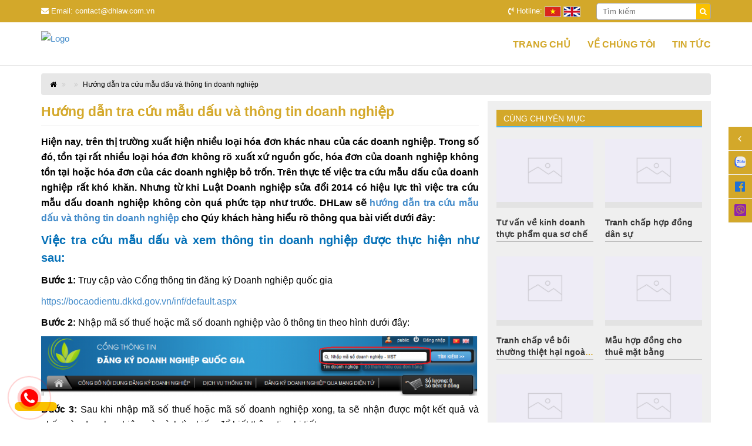

--- FILE ---
content_type: text/html; charset=UTF-8
request_url: https://dhlaw.com.vn/huong-dan-tra-cuu-mau-dau-va-thong-tin-doanh-nghiep/
body_size: 46720
content:
<!DOCTYPE html>
<html lang="vi">
<head>

    <!-- Event snippet for zalo conversion page
In your html page, add the snippet and call gtag_report_conversion when someone clicks on the chosen link or button.zalo -->
<script>
function gtag_report_conversion(url) {
  var callback = function () {
    if (typeof(url) != 'undefined') {
      window.location = url;
    }
  };
  gtag('event', 'conversion', {
      'send_to': 'AW-850435785/X-mTCJmS0-UDEMm9wpUD',
      'event_callback': callback
  });
  return false;
}
</script>



    <!-- Google Tag Manager -->
<script>(function(w,d,s,l,i){w[l]=w[l]||[];w[l].push({'gtm.start':
new Date().getTime(),event:'gtm.js'});var f=d.getElementsByTagName(s)[0],
j=d.createElement(s),dl=l!='dataLayer'?'&l='+l:'';j.async=true;j.src=
'https://www.googletagmanager.com/gtm.js?id='+i+dl;f.parentNode.insertBefore(j,f);
})(window,document,'script','dataLayer','GTM-5GLBR52');</script>
<!-- End Google Tag Manager -->
    <!-- Global site tag (gtag.js) - Google Analytics -->
<script async src="https://www.googletagmanager.com/gtag/js?id=UA-106799461-1"></script>
<script>
  window.dataLayer = window.dataLayer || [];
  function gtag(){dataLayer.push(arguments);}
  gtag('js', new Date());

  gtag('config', 'UA-106799461-1');
	 gtag('config', 'UA-102255116-1');
</script>
<!-- Google Tag Manager -->
<script>(function(w,d,s,l,i){w[l]=w[l]||[];w[l].push({'gtm.start':
new Date().getTime(),event:'gtm.js'});var f=d.getElementsByTagName(s)[0],
j=d.createElement(s),dl=l!='dataLayer'?'&l='+l:'';j.async=true;j.src=
'https://www.googletagmanager.com/gtm.js?id='+i+dl;f.parentNode.insertBefore(j,f);
})(window,document,'script','dataLayer','GTM-5GLBR52');</script>
<!-- End Google Tag Manager -->
<link rel="shortcut icon" type="image/x-icon" href="https://dhlaw.com.vn/resources/gallery/favicon5785.png">    <meta charset="utf-8" />
    <meta http-equiv="X-UA-Compatible" content="IE=edge" />
            <link href="https://dhlaw.com.vn/resources/images/favicon.png" rel="icon" type="image/x-icon" />
        <meta name="viewport" content="width=device-width, initial-scale=1.0, maximum-scale=1.0, minimum-scale=1.0, user-scalable=no" />
    <meta http-equiv="x-dns-prefetch-control" content="on" />
    <link rel="dns-prefetch" href="//ajax.googleapis.com" />
    <link rel="dns-prefetch" href="//connect.facebook.com" />
    <link rel="dns-prefetch" href="//facebook.com" />
    <link rel="dns-prefetch" href="//fonts.googleapis.com" />
    <link rel="dns-prefetch" href="//google-analytics.com" />
    <link rel="dns-prefetch" href="//google.com" />
    <link rel="dns-prefetch" href="//googletagmanager.com" />
    <title>Hướng dẫn tra cứu mẫu dấu và thông tin doanh nghiệp - DHLaw</title>
<meta name="keywords" content="" />
<meta name="description" content="Hiện nay, trên thị trường xuất hiện nhiều loại hóa đơn khác nhau của các doanh nghiệp. Trong số đó, tồn tại rất nhiều loại hóa đơn không rõ xuất xứ..." />
<!-- google -->
<meta itemprop="name" content="Hướng dẫn tra cứu mẫu dấu và thông tin doanh nghiệp - DHLaw">
<meta itemprop="description" content="Hiện nay, trên thị trường xuất hiện nhiều loại hóa đơn khác nhau của các doanh nghiệp. Trong số đó, tồn tại rất nhiều loại hóa đơn không rõ xuất xứ...">
<meta itemprop="image" content="https://dhlaw.com.vn/resources/images/huong-dan-tra-cuu-mau-dau-va-thong-tin-doanh-nghiep.jpg">
<!-- Twitter -->
<meta name="twitter:card" content="summary_large_image">
<meta name="twitter:site" content="@publisher_handle">
<meta name="twitter:title" content="Hướng dẫn tra cứu mẫu dấu và thông tin doanh nghiệp - DHLaw">
<meta name="twitter:description" content="Hiện nay, trên thị trường xuất hiện nhiều loại hóa đơn khác nhau của các doanh nghiệp. Trong số đó, tồn tại rất nhiều loại hóa đơn không rõ xuất xứ...">
<meta name="twitter:creator" content="@author_handle">
<meta name="twitter:image:src" content="https://dhlaw.com.vn/resources/images/huong-dan-tra-cuu-mau-dau-va-thong-tin-doanh-nghiep.jpg">
<!-- facebook -->
<meta property="og:title" content="Hướng dẫn tra cứu mẫu dấu và thông tin doanh nghiệp - DHLaw" />
<meta property="og:type" content="article" />
<meta property="og:url" content="https://dhlaw.com.vn/huong-dan-tra-cuu-mau-dau-va-thong-tin-doanh-nghiep/" />
<meta property="og:image" content="https://dhlaw.com.vn/resources/images/huong-dan-tra-cuu-mau-dau-va-thong-tin-doanh-nghiep.jpg" />
<meta property="og:description" content="Hiện nay, trên thị trường xuất hiện nhiều loại hóa đơn khác nhau của các doanh nghiệp. Trong số đó, tồn tại rất nhiều loại hóa đơn không rõ xuất xứ..." />
<meta property="fb:page_id" content="" />
    <link href="https://dhlaw.com.vn/templates/fonts/font-awesome-4.7.0/css/font-awesome.min.css" rel="stylesheet" />
    <style>
@font-face{font-family:"RobotoCondensed";src:url(templates/fonts/Roboto/RobotoCondensed.ttf)}@font-face{font-family:"RobotoCondensed";src:url(templates/fonts/Roboto/RobotoCondensedBold.ttf);font-weight:700}.owl-carousel,.owl-carousel .owl-item{-webkit-tap-highlight-color:transparent;position:relative}.owl-carousel{display:none;width:100%;z-index:1}.owl-carousel .owl-stage{position:relative;-ms-touch-action:pan-Y;touch-action:manipulation;-moz-backface-visibility:hidden}.owl-carousel .owl-stage:after{content:".";display:block;clear:both;visibility:hidden;line-height:0;height:0}.owl-carousel .owl-stage-outer{position:relative;overflow:hidden;-webkit-transform:translate3d(0,0,0)}.owl-carousel .owl-item,.owl-carousel .owl-wrapper{-webkit-backface-visibility:hidden;-moz-backface-visibility:hidden;-ms-backface-visibility:hidden;-webkit-transform:translate3d(0,0,0);-moz-transform:translate3d(0,0,0);-ms-transform:translate3d(0,0,0)}.owl-carousel .owl-item{min-height:1px;float:left;-webkit-backface-visibility:hidden;-webkit-touch-callout:none}.owl-carousel .owl-item img{display:block;width:100%}.owl-carousel .owl-dots.disabled,.owl-carousel .owl-nav.disabled{display:none}.no-js .owl-carousel,.owl-carousel.owl-loaded{display:block}.owl-carousel .owl-dot,.owl-carousel .owl-nav .owl-next,.owl-carousel .owl-nav .owl-prev{cursor:pointer;-webkit-user-select:none;-khtml-user-select:none;-moz-user-select:none;-ms-user-select:none;user-select:none}.owl-carousel .owl-nav button.owl-next,.owl-carousel .owl-nav button.owl-prev,.owl-carousel button.owl-dot{background:0 0;color:inherit;border:none;padding:0!important;font:inherit}.owl-carousel.owl-loading{opacity:0;display:block}.owl-carousel.owl-hidden{opacity:0}.owl-carousel.owl-refresh .owl-item{visibility:hidden}.owl-carousel.owl-drag .owl-item{-ms-touch-action:pan-y;touch-action:pan-y;-webkit-user-select:none;-moz-user-select:none;-ms-user-select:none;user-select:none}.owl-carousel.owl-grab{cursor:move;cursor:grab}.owl-carousel.owl-rtl{direction:rtl}.owl-carousel.owl-rtl .owl-item{float:right}.owl-carousel .animated{animation-duration:1s;animation-fill-mode:both}.owl-carousel .owl-animated-in{z-index:0}.owl-carousel .owl-animated-out{z-index:1}.owl-carousel .fadeOut{animation-name:fadeOut}@keyframes fadeOut{0%{opacity:1}100%{opacity:0}}.owl-height{transition:height .5s ease-in-out}.owl-carousel .owl-item .owl-lazy{opacity:0;transition:opacity .4s ease}.owl-carousel .owl-item .owl-lazy:not([src]),.owl-carousel .owl-item .owl-lazy[src^=""]{max-height:0}.owl-carousel .owl-item img.owl-lazy{transform-style:preserve-3d}.owl-carousel .owl-video-wrapper{position:relative;height:100%;background:#000}.owl-carousel .owl-video-play-icon{position:absolute;height:80px;width:80px;left:50%;top:50%;margin-left:-40px;margin-top:-40px;background:url(owl.video.play.png) no-repeat;cursor:pointer;z-index:1;-webkit-backface-visibility:hidden;transition:transform .1s ease}.owl-carousel .owl-video-play-icon:hover{-ms-transform:scale(1.3,1.3);transform:scale(1.3,1.3)}.owl-carousel .owl-video-playing .owl-video-play-icon,.owl-carousel .owl-video-playing .owl-video-tn{display:none}.owl-carousel .owl-video-tn{opacity:0;height:100%;background-position:center center;background-repeat:no-repeat;background-size:contain;transition:opacity .4s ease}.owl-carousel .owl-video-frame{position:relative;z-index:1;height:100%;width:100%}.owl-theme .owl-dots,.owl-theme .owl-nav{text-align:center;-webkit-tap-highlight-color:transparent}.owl-theme .owl-nav{margin-top:10px}.owl-theme .owl-nav [class*=owl-]{color:#FFF;font-size:14px;margin:5px;padding:4px 7px;background:#D6D6D6;display:inline-block;cursor:pointer;border-radius:3px}.owl-theme .owl-nav [class*=owl-]:hover{background:#869791;text-decoration:none}.owl-theme .owl-nav .disabled{opacity:.5;cursor:default}.owl-theme .owl-nav.disabled+.owl-dots{margin-top:10px}.owl-theme .owl-dots .owl-dot{display:inline-block;zoom:1}.owl-theme .owl-dots .owl-dot span{width:10px;height:10px;margin:5px 7px;background:#D6D6D6;display:block;-webkit-backface-visibility:visible;transition:opacity .2s ease;border-radius:30px}.owl-theme .owl-dots .owl-dot.active span,.owl-theme .owl-dots .owl-dot:hover span{background:#869791}a:hover{text-decoration:none}.pull-right{float:right}.pull-left{float:left}.fa.pull-left{margin-right:.3em}.fa.pull-right{margin-left:.3em}.fa-spin{-webkit-animation:spin 2s infinite linear;-moz-animation:spin 2s infinite linear;-o-animation:spin 2s infinite linear;animation:spin 2s infinite linear}@-moz-keyframes spin{0%{-moz-transform:rotate(0deg)}100%{-moz-transform:rotate(359deg)}}@-webkit-keyframes spin{0%{-webkit-transform:rotate(0deg)}100%{-webkit-transform:rotate(359deg)}}@-o-keyframes spin{0%{-o-transform:rotate(0deg)}100%{-o-transform:rotate(359deg)}}@keyframes spin{0%{-webkit-transform:rotate(0deg);transform:rotate(0deg)}100%{-webkit-transform:rotate(359deg);transform:rotate(359deg)}}.fa-rotate-90{filter:progid: DXImageTransform.Microsoft.BasicImage(rotation=1);-webkit-transform:rotate(90deg);-moz-transform:rotate(90deg);-ms-transform:rotate(90deg);-o-transform:rotate(90deg);transform:rotate(90deg)}.fa-rotate-180{filter:progid: DXImageTransform.Microsoft.BasicImage(rotation=2);-webkit-transform:rotate(180deg);-moz-transform:rotate(180deg);-ms-transform:rotate(180deg);-o-transform:rotate(180deg);transform:rotate(180deg)}.fa-rotate-270{filter:progid: DXImageTransform.Microsoft.BasicImage(rotation=3);-webkit-transform:rotate(270deg);-moz-transform:rotate(270deg);-ms-transform:rotate(270deg);-o-transform:rotate(270deg);transform:rotate(270deg)}.fa-flip-horizontal{filter:progid: DXImageTransform.Microsoft.BasicImage(rotation=0,mirror=1);-webkit-transform:scale(-1,1);-moz-transform:scale(-1,1);-ms-transform:scale(-1,1);-o-transform:scale(-1,1);transform:scale(-1,1)}.fa-flip-vertical{filter:progid: DXImageTransform.Microsoft.BasicImage(rotation=2,mirror=1);-webkit-transform:scale(1,-1);-moz-transform:scale(1,-1);-ms-transform:scale(1,-1);-o-transform:scale(1,-1);transform:scale(1,-1)}.fa-stack{position:relative;display:inline-block;width:2em;height:2em;line-height:2em;vertical-align:middle}.fa-stack-1x,.fa-stack-2x{position:absolute;left:0;width:100%;text-align:center}.fa-stack-1x{line-height:inherit}.fa-stack-2x{font-size:2em}.fa-inverse{color:#fff}.fa-glass:before{content:"\f000"}.fa-music:before{content:"\f001"}.fa-search:before{content:"\f002"}.fa-envelope-o:before{content:"\f003"}.fa-heart:before{content:"\f004"}.fa-star:before{content:"\f005"}.fa-star-o:before{content:"\f006"}.fa-user:before{content:"\f007"}.fa-film:before{content:"\f008"}.fa-th-large:before{content:"\f009"}.fa-th:before{content:"\f00a"}.fa-th-list:before{content:"\f00b"}.fa-check:before{content:"\f00c"}.fa-times:before{content:"\f00d"}.fa-search-plus:before{content:"\f00e"}.fa-search-minus:before{content:"\f010"}.fa-power-off:before{content:"\f011"}.fa-signal:before{content:"\f012"}.fa-gear:before,.fa-cog:before{content:"\f013"}.fa-trash-o:before{content:"\f014"}.fa-home:before{content:"\f015"}.fa-file-o:before{content:"\f016"}.fa-clock-o:before{content:"\f017"}.fa-road:before{content:"\f018"}.fa-download:before{content:"\f019"}.fa-arrow-circle-o-down:before{content:"\f01a"}.fa-arrow-circle-o-up:before{content:"\f01b"}.fa-inbox:before{content:"\f01c"}.fa-play-circle-o:before{content:"\f01d"}.fa-rotate-right:before,.fa-repeat:before{content:"\f01e"}.fa-refresh:before{content:"\f021"}.fa-list-alt:before{content:"\f022"}.fa-lock:before{content:"\f023"}.fa-flag:before{content:"\f024"}.fa-headphones:before{content:"\f025"}.fa-volume-off:before{content:"\f026"}.fa-volume-down:before{content:"\f027"}.fa-volume-up:before{content:"\f028"}.fa-qrcode:before{content:"\f029"}.fa-barcode:before{content:"\f02a"}.fa-tag:before{content:"\f02b"}.fa-tags:before{content:"\f02c"}.fa-book:before{content:"\f02d"}.fa-bookmark:before{content:"\f02e"}.fa-print:before{content:"\f02f"}.fa-camera:before{content:"\f030"}.fa-font:before{content:"\f031"}.fa-bold:before{content:"\f032"}.fa-italic:before{content:"\f033"}.fa-text-height:before{content:"\f034"}.fa-text-width:before{content:"\f035"}.fa-align-left:before{content:"\f036"}.fa-align-center:before{content:"\f037"}.fa-align-right:before{content:"\f038"}.fa-align-justify:before{content:"\f039"}.fa-list:before{content:"\f03a"}.fa-dedent:before,.fa-outdent:before{content:"\f03b"}.fa-indent:before{content:"\f03c"}.fa-video-camera:before{content:"\f03d"}.fa-photo:before,.fa-image:before,.fa-picture-o:before{content:"\f03e"}.fa-pencil:before{content:"\f040"}.fa-map-marker:before{content:"\f041"}.fa-adjust:before{content:"\f042"}.fa-tint:before{content:"\f043"}.fa-edit:before,.fa-pencil-square-o:before{content:"\f044"}.fa-share-square-o:before{content:"\f045"}.fa-check-square-o:before{content:"\f046"}.fa-arrows:before{content:"\f047"}.fa-step-backward:before{content:"\f048"}.fa-fast-backward:before{content:"\f049"}.fa-backward:before{content:"\f04a"}.fa-play:before{content:"\f04b"}.fa-pause:before{content:"\f04c"}.fa-stop:before{content:"\f04d"}.fa-forward:before{content:"\f04e"}.fa-fast-forward:before{content:"\f050"}.fa-step-forward:before{content:"\f051"}.fa-eject:before{content:"\f052"}.fa-chevron-left:before{content:"\f053"}.fa-chevron-right:before{content:"\f054"}.fa-plus-circle:before{content:"\f055"}.fa-minus-circle:before{content:"\f056"}.fa-times-circle:before{content:"\f057"}.fa-check-circle:before{content:"\f058"}.fa-question-circle:before{content:"\f059"}.fa-info-circle:before{content:"\f05a"}.fa-crosshairs:before{content:"\f05b"}.fa-times-circle-o:before{content:"\f05c"}.fa-check-circle-o:before{content:"\f05d"}.fa-ban:before{content:"\f05e"}.fa-arrow-left:before{content:"\f060"}.fa-arrow-right:before{content:"\f061"}.fa-arrow-up:before{content:"\f062"}.fa-arrow-down:before{content:"\f063"}.fa-mail-forward:before,.fa-share:before{content:"\f064"}.fa-expand:before{content:"\f065"}.fa-compress:before{content:"\f066"}.fa-plus:before{content:"\f067"}.fa-minus:before{content:"\f068"}.fa-asterisk:before{content:"\f069"}.fa-exclamation-circle:before{content:"\f06a"}.fa-gift:before{content:"\f06b"}.fa-leaf:before{content:"\f06c"}.fa-fire:before{content:"\f06d"}.fa-eye:before{content:"\f06e"}.fa-eye-slash:before{content:"\f070"}.fa-warning:before,.fa-exclamation-triangle:before{content:"\f071"}.fa-plane:before{content:"\f072"}.fa-calendar:before{content:"\f073"}.fa-random:before{content:"\f074"}.fa-comment:before{content:"\f075"}.fa-magnet:before{content:"\f076"}.fa-chevron-up:before{content:"\f077"}.fa-chevron-down:before{content:"\f078"}.fa-retweet:before{content:"\f079"}.fa-shopping-cart:before{content:"\f07a"}.fa-folder:before{content:"\f07b"}.fa-folder-open:before{content:"\f07c"}.fa-arrows-v:before{content:"\f07d"}.fa-arrows-h:before{content:"\f07e"}.fa-bar-chart-o:before{content:"\f080"}.fa-twitter-square:before{content:"\f081"}.fa-facebook-square:before{content:"\f082"}.fa-camera-retro:before{content:"\f083"}.fa-key:before{content:"\f084"}.fa-gears:before,.fa-cogs:before{content:"\f085"}.fa-comments:before{content:"\f086"}.fa-thumbs-o-up:before{content:"\f087"}.fa-thumbs-o-down:before{content:"\f088"}.fa-star-half:before{content:"\f089"}.fa-heart-o:before{content:"\f08a"}.fa-sign-out:before{content:"\f08b"}.fa-linkedin-square:before{content:"\f08c"}.fa-thumb-tack:before{content:"\f08d"}.fa-external-link:before{content:"\f08e"}.fa-sign-in:before{content:"\f090"}.fa-trophy:before{content:"\f091"}.fa-github-square:before{content:"\f092"}.fa-upload:before{content:"\f093"}.fa-lemon-o:before{content:"\f094"}.fa-phone:before{content:"\f095"}.fa-square-o:before{content:"\f096"}.fa-bookmark-o:before{content:"\f097"}.fa-phone-square:before{content:"\f098"}.fa-twitter:before{content:"\f099"}.fa-facebook:before{content:"\f09a"}.fa-github:before{content:"\f09b"}.fa-unlock:before{content:"\f09c"}.fa-credit-card:before{content:"\f09d"}.fa-rss:before{content:"\f09e"}.fa-hdd-o:before{content:"\f0a0"}.fa-bullhorn:before{content:"\f0a1"}.fa-bell:before{content:"\f0f3"}.fa-certificate:before{content:"\f0a3"}.fa-hand-o-right:before{content:"\f0a4"}.fa-hand-o-left:before{content:"\f0a5"}.fa-hand-o-up:before{content:"\f0a6"}.fa-hand-o-down:before{content:"\f0a7"}.fa-arrow-circle-left:before{content:"\f0a8"}.fa-arrow-circle-right:before{content:"\f0a9"}.fa-arrow-circle-up:before{content:"\f0aa"}.fa-arrow-circle-down:before{content:"\f0ab"}.fa-globe:before{content:"\f0ac"}.fa-wrench:before{content:"\f0ad"}.fa-tasks:before{content:"\f0ae"}.fa-filter:before{content:"\f0b0"}.fa-briefcase:before{content:"\f0b1"}.fa-arrows-alt:before{content:"\f0b2"}.fa-group:before,.fa-users:before{content:"\f0c0"}.fa-chain:before,.fa-link:before{content:"\f0c1"}.fa-cloud:before{content:"\f0c2"}.fa-flask:before{content:"\f0c3"}.fa-cut:before,.fa-scissors:before{content:"\f0c4"}.fa-copy:before,.fa-files-o:before{content:"\f0c5"}.fa-paperclip:before{content:"\f0c6"}.fa-save:before,.fa-floppy-o:before{content:"\f0c7"}.fa-square:before{content:"\f0c8"}.fa-navicon:before,.fa-reorder:before,.fa-bars:before{content:"\f0c9"}.fa-list-ul:before{content:"\f0ca"}.fa-list-ol:before{content:"\f0cb"}.fa-strikethrough:before{content:"\f0cc"}.fa-underline:before{content:"\f0cd"}.fa-table:before{content:"\f0ce"}.fa-magic:before{content:"\f0d0"}.fa-truck:before{content:"\f0d1"}.fa-pinterest:before{content:"\f0d2"}.fa-pinterest-square:before{content:"\f0d3"}.fa-google-plus-square:before{content:"\f0d4"}.fa-google-plus:before{content:"\f0d5"}.fa-money:before{content:"\f0d6"}.fa-caret-down:before{content:"\f0d7"}.fa-caret-up:before{content:"\f0d8"}.fa-caret-left:before{content:"\f0d9"}.fa-caret-right:before{content:"\f0da"}.fa-columns:before{content:"\f0db"}.fa-unsorted:before,.fa-sort:before{content:"\f0dc"}.fa-sort-down:before,.fa-sort-desc:before{content:"\f0dd"}.fa-sort-up:before,.fa-sort-asc:before{content:"\f0de"}.fa-envelope:before{content:"\f0e0"}.fa-linkedin:before{content:"\f0e1"}.fa-rotate-left:before,.fa-undo:before{content:"\f0e2"}.fa-legal:before,.fa-gavel:before{content:"\f0e3"}.fa-dashboard:before,.fa-tachometer:before{content:"\f0e4"}.fa-comment-o:before{content:"\f0e5"}.fa-comments-o:before{content:"\f0e6"}.fa-flash:before,.fa-bolt:before{content:"\f0e7"}.fa-sitemap:before{content:"\f0e8"}.fa-umbrella:before{content:"\f0e9"}.fa-paste:before,.fa-clipboard:before{content:"\f0ea"}.fa-lightbulb-o:before{content:"\f0eb"}.fa-exchange:before{content:"\f0ec"}.fa-cloud-download:before{content:"\f0ed"}.fa-cloud-upload:before{content:"\f0ee"}.fa-user-md:before{content:"\f0f0"}.fa-stethoscope:before{content:"\f0f1"}.fa-suitcase:before{content:"\f0f2"}.fa-bell-o:before{content:"\f0a2"}.fa-coffee:before{content:"\f0f4"}.fa-cutlery:before{content:"\f0f5"}.fa-file-text-o:before{content:"\f0f6"}.fa-building-o:before{content:"\f0f7"}.fa-hospital-o:before{content:"\f0f8"}.fa-ambulance:before{content:"\f0f9"}.fa-medkit:before{content:"\f0fa"}.fa-fighter-jet:before{content:"\f0fb"}.fa-beer:before{content:"\f0fc"}.fa-h-square:before{content:"\f0fd"}.fa-plus-square:before{content:"\f0fe"}.fa-angle-double-left:before{content:"\f100"}.fa-angle-double-right:before{content:"\f101"}.fa-angle-double-up:before{content:"\f102"}.fa-angle-double-down:before{content:"\f103"}.fa-angle-left:before{content:"\f104"}.fa-angle-right:before{content:"\f105"}.fa-angle-up:before{content:"\f106"}.fa-angle-down:before{content:"\f107"}.fa-desktop:before{content:"\f108"}.fa-laptop:before{content:"\f109"}.fa-tablet:before{content:"\f10a"}.fa-mobile-phone:before,.fa-mobile:before{content:"\f10b"}.fa-circle-o:before{content:"\f10c"}.fa-quote-left:before{content:"\f10d"}.fa-quote-right:before{content:"\f10e"}.fa-spinner:before{content:"\f110"}.fa-circle:before{content:"\f111"}.fa-mail-reply:before,.fa-reply:before{content:"\f112"}.fa-github-alt:before{content:"\f113"}.fa-folder-o:before{content:"\f114"}.fa-folder-open-o:before{content:"\f115"}.fa-smile-o:before{content:"\f118"}.fa-frown-o:before{content:"\f119"}.fa-meh-o:before{content:"\f11a"}.fa-gamepad:before{content:"\f11b"}.fa-keyboard-o:before{content:"\f11c"}.fa-flag-o:before{content:"\f11d"}.fa-flag-checkered:before{content:"\f11e"}.fa-terminal:before{content:"\f120"}.fa-code:before{content:"\f121"}.fa-mail-reply-all:before,.fa-reply-all:before{content:"\f122"}.fa-star-half-empty:before,.fa-star-half-full:before,.fa-star-half-o:before{content:"\f123"}.fa-location-arrow:before{content:"\f124"}.fa-crop:before{content:"\f125"}.fa-code-fork:before{content:"\f126"}.fa-unlink:before,.fa-chain-broken:before{content:"\f127"}.fa-question:before{content:"\f128"}.fa-info:before{content:"\f129"}.fa-exclamation:before{content:"\f12a"}.fa-superscript:before{content:"\f12b"}.fa-subscript:before{content:"\f12c"}.fa-eraser:before{content:"\f12d"}.fa-puzzle-piece:before{content:"\f12e"}.fa-microphone:before{content:"\f130"}.fa-microphone-slash:before{content:"\f131"}.fa-shield:before{content:"\f132"}.fa-calendar-o:before{content:"\f133"}.fa-fire-extinguisher:before{content:"\f134"}.fa-rocket:before{content:"\f135"}.fa-maxcdn:before{content:"\f136"}.fa-chevron-circle-left:before{content:"\f137"}.fa-chevron-circle-right:before{content:"\f138"}.fa-chevron-circle-up:before{content:"\f139"}.fa-chevron-circle-down:before{content:"\f13a"}.fa-html5:before{content:"\f13b"}.fa-css3:before{content:"\f13c"}.fa-anchor:before{content:"\f13d"}.fa-unlock-alt:before{content:"\f13e"}.fa-bullseye:before{content:"\f140"}.fa-ellipsis-h:before{content:"\f141"}.fa-ellipsis-v:before{content:"\f142"}.fa-rss-square:before{content:"\f143"}.fa-play-circle:before{content:"\f144"}.fa-ticket:before{content:"\f145"}.fa-minus-square:before{content:"\f146"}.fa-minus-square-o:before{content:"\f147"}.fa-level-up:before{content:"\f148"}.fa-level-down:before{content:"\f149"}.fa-check-square:before{content:"\f14a"}.fa-pencil-square:before{content:"\f14b"}.fa-external-link-square:before{content:"\f14c"}.fa-share-square:before{content:"\f14d"}.fa-compass:before{content:"\f14e"}.fa-toggle-down:before,.fa-caret-square-o-down:before{content:"\f150"}.fa-toggle-up:before,.fa-caret-square-o-up:before{content:"\f151"}.fa-toggle-right:before,.fa-caret-square-o-right:before{content:"\f152"}.fa-euro:before,.fa-eur:before{content:"\f153"}.fa-gbp:before{content:"\f154"}.fa-dollar:before,.fa-usd:before{content:"\f155"}.fa-rupee:before,.fa-inr:before{content:"\f156"}.fa-cny:before,.fa-rmb:before,.fa-yen:before,.fa-jpy:before{content:"\f157"}.fa-ruble:before,.fa-rouble:before,.fa-rub:before{content:"\f158"}.fa-won:before,.fa-krw:before{content:"\f159"}.fa-bitcoin:before,.fa-btc:before{content:"\f15a"}.fa-file:before{content:"\f15b"}.fa-file-text:before{content:"\f15c"}.fa-sort-alpha-asc:before{content:"\f15d"}.fa-sort-alpha-desc:before{content:"\f15e"}.fa-sort-amount-asc:before{content:"\f160"}.fa-sort-amount-desc:before{content:"\f161"}.fa-sort-numeric-asc:before{content:"\f162"}.fa-sort-numeric-desc:before{content:"\f163"}.fa-thumbs-up:before{content:"\f164"}.fa-thumbs-down:before{content:"\f165"}.fa-youtube-square:before{content:"\f166"}.fa-youtube:before{content:"\f167"}.fa-xing:before{content:"\f168"}.fa-xing-square:before{content:"\f169"}.fa-youtube-play:before{content:"\f16a"}.fa-dropbox:before{content:"\f16b"}.fa-stack-overflow:before{content:"\f16c"}.fa-instagram:before{content:"\f16d"}.fa-flickr:before{content:"\f16e"}.fa-adn:before{content:"\f170"}.fa-bitbucket:before{content:"\f171"}.fa-bitbucket-square:before{content:"\f172"}.fa-tumblr:before{content:"\f173"}.fa-tumblr-square:before{content:"\f174"}.fa-long-arrow-down:before{content:"\f175"}.fa-long-arrow-up:before{content:"\f176"}.fa-long-arrow-left:before{content:"\f177"}.fa-long-arrow-right:before{content:"\f178"}.fa-apple:before{content:"\f179"}.fa-windows:before{content:"\f17a"}.fa-android:before{content:"\f17b"}.fa-linux:before{content:"\f17c"}.fa-dribbble:before{content:"\f17d"}.fa-skype:before{content:"\f17e"}.fa-foursquare:before{content:"\f180"}.fa-trello:before{content:"\f181"}.fa-female:before{content:"\f182"}.fa-male:before{content:"\f183"}.fa-gittip:before{content:"\f184"}.fa-sun-o:before{content:"\f185"}.fa-moon-o:before{content:"\f186"}.fa-archive:before{content:"\f187"}.fa-bug:before{content:"\f188"}.fa-vk:before{content:"\f189"}.fa-weibo:before{content:"\f18a"}.fa-renren:before{content:"\f18b"}.fa-pagelines:before{content:"\f18c"}.fa-stack-exchange:before{content:"\f18d"}.fa-arrow-circle-o-right:before{content:"\f18e"}.fa-arrow-circle-o-left:before{content:"\f190"}.fa-toggle-left:before,.fa-caret-square-o-left:before{content:"\f191"}.fa-dot-circle-o:before{content:"\f192"}.fa-wheelchair:before{content:"\f193"}.fa-vimeo-square:before{content:"\f194"}.fa-turkish-lira:before,.fa-try:before{content:"\f195"}.fa-plus-square-o:before{content:"\f196"}.fa-space-shuttle:before{content:"\f197"}.fa-slack:before{content:"\f198"}.fa-envelope-square:before{content:"\f199"}.fa-wordpress:before{content:"\f19a"}.fa-openid:before{content:"\f19b"}.fa-institution:before,.fa-bank:before,.fa-university:before{content:"\f19c"}.fa-mortar-board:before,.fa-graduation-cap:before{content:"\f19d"}.fa-yahoo:before{content:"\f19e"}.fa-google:before{content:"\f1a0"}.fa-reddit:before{content:"\f1a1"}.fa-reddit-square:before{content:"\f1a2"}.fa-stumbleupon-circle:before{content:"\f1a3"}.fa-stumbleupon:before{content:"\f1a4"}.fa-delicious:before{content:"\f1a5"}.fa-digg:before{content:"\f1a6"}.fa-pied-piper-square:before,.fa-pied-piper:before{content:"\f1a7"}.fa-pied-piper-alt:before{content:"\f1a8"}.fa-drupal:before{content:"\f1a9"}.fa-joomla:before{content:"\f1aa"}.fa-language:before{content:"\f1ab"}.fa-fax:before{content:"\f1ac"}.fa-building:before{content:"\f1ad"}.fa-child:before{content:"\f1ae"}.fa-paw:before{content:"\f1b0"}.fa-spoon:before{content:"\f1b1"}.fa-cube:before{content:"\f1b2"}.fa-cubes:before{content:"\f1b3"}.fa-behance:before{content:"\f1b4"}.fa-behance-square:before{content:"\f1b5"}.fa-steam:before{content:"\f1b6"}.fa-steam-square:before{content:"\f1b7"}.fa-recycle:before{content:"\f1b8"}.fa-automobile:before,.fa-car:before{content:"\f1b9"}.fa-cab:before,.fa-taxi:before{content:"\f1ba"}.fa-tree:before{content:"\f1bb"}.fa-spotify:before{content:"\f1bc"}.fa-deviantart:before{content:"\f1bd"}.fa-soundcloud:before{content:"\f1be"}.fa-database:before{content:"\f1c0"}.fa-file-pdf-o:before{content:"\f1c1"}.fa-file-word-o:before{content:"\f1c2"}.fa-file-excel-o:before{content:"\f1c3"}.fa-file-powerpoint-o:before{content:"\f1c4"}.fa-file-photo-o:before,.fa-file-picture-o:before,.fa-file-image-o:before{content:"\f1c5"}.fa-file-zip-o:before,.fa-file-archive-o:before{content:"\f1c6"}.fa-file-sound-o:before,.fa-file-audio-o:before{content:"\f1c7"}.fa-file-movie-o:before,.fa-file-video-o:before{content:"\f1c8"}.fa-file-code-o:before{content:"\f1c9"}.fa-vine:before{content:"\f1ca"}.fa-codepen:before{content:"\f1cb"}.fa-jsfiddle:before{content:"\f1cc"}.fa-life-bouy:before,.fa-life-saver:before,.fa-support:before,.fa-life-ring:before{content:"\f1cd"}.fa-circle-o-notch:before{content:"\f1ce"}.fa-ra:before,.fa-rebel:before{content:"\f1d0"}.fa-ge:before,.fa-empire:before{content:"\f1d1"}.fa-git-square:before{content:"\f1d2"}.fa-git:before{content:"\f1d3"}.fa-hacker-news:before{content:"\f1d4"}.fa-tencent-weibo:before{content:"\f1d5"}.fa-qq:before{content:"\f1d6"}.fa-wechat:before,.fa-weixin:before{content:"\f1d7"}.fa-send:before,.fa-paper-plane:before{content:"\f1d8"}.fa-send-o:before,.fa-paper-plane-o:before{content:"\f1d9"}.fa-history:before{content:"\f1da"}.fa-circle-thin:before{content:"\f1db"}.fa-header:before{content:"\f1dc"}.fa-paragraph:before{content:"\f1dd"}.fa-sliders:before{content:"\f1de"}.fa-share-alt:before{content:"\f1e0"}.fa-share-alt-square:before{content:"\f1e1"}.fa-bomb:before{content:"\f1e2"}html{font-family:sans-serif;-ms-text-size-adjust:100%;-webkit-text-size-adjust:100%}body{margin:0}article,aside,details,figcaption,figure,footer,header,hgroup,main,nav,section,summary{display:block}audio,canvas,progress,video{display:inline-block;vertical-align:baseline}audio:not([controls]){display:none;height:0}[hidden],template{display:none}a{background:0 0}a:active,a:hover{outline:0}abbr[title]{border-bottom:1px dotted}b,strong{font-weight:700}dfn{font-style:italic}h1{font-size:2em;margin:.67em 0}mark{background:#ff0;color:#000}small{font-size:80%}sub,sup{font-size:75%;line-height:0;position:relative;vertical-align:baseline}sup{top:-.5em}sub{bottom:-.25em}img{border:0}svg:not(:root){overflow:hidden}figure{margin:1em 40px}hr{-moz-box-sizing:content-box;box-sizing:content-box;height:0}pre{overflow:auto}code,kbd,pre,samp{font-family:monospace,monospace;font-size:1em}button,input,optgroup,select,textarea{color:inherit;font:inherit;margin:0}button{overflow:visible}button,select{text-transform:none}button,html input[type=button],input[type=reset],input[type=submit]{-webkit-appearance:button;cursor:pointer}button[disabled],html input[disabled]{cursor:default}button::-moz-focus-inner,input::-moz-focus-inner{border:0;padding:0}input{line-height:normal}input[type=checkbox],input[type=radio]{box-sizing:border-box;padding:0}input[type=number]::-webkit-inner-spin-button,input[type=number]::-webkit-outer-spin-button{height:auto}input[type=search]{-webkit-appearance:textfield;-moz-box-sizing:content-box;-webkit-box-sizing:content-box;box-sizing:content-box}input[type=search]::-webkit-search-cancel-button,input[type=search]::-webkit-search-decoration{-webkit-appearance:none}fieldset{border:1px solid silver;margin:0 2px;padding:.35em .625em .75em}legend{border:0;padding:0}textarea{overflow:auto}optgroup{font-weight:700}table{border-collapse:collapse;border-spacing:0}td,th{padding:0}@media print{*{text-shadow:none!important;color:#000!important;background:0 0!important;box-shadow:none!important}a,a:visited{text-decoration:underline}a[href]:after{content:" (" attr(href) ")"}abbr[title]:after{content:" (" attr(title) ")"}a[href^="#"]:after,a[href^="javascript:"]:after{content:""}blockquote,pre{border:1px solid #999;page-break-inside:avoid}thead{display:table-header-group}img,tr{page-break-inside:avoid}img{max-width:100%!important}h2,h3,p{orphans:3;widows:3}h2,h3{page-break-after:avoid}select{background:#fff!important}.navbar{display:none}.table td,.table th{background-color:#fff!important}.btn>.caret,.dropup>.btn>.caret{border-top-color:#000!important}.label{border:1px solid #000}.table{border-collapse:collapse!important}.table-bordered td,.table-bordered th{border:1px solid #ddd!important}}*{-webkit-box-sizing:border-box;-moz-box-sizing:border-box;box-sizing:border-box}:after,:before{-webkit-box-sizing:border-box;-moz-box-sizing:border-box;box-sizing:border-box}html{font-size:62.5%;-webkit-tap-highlight-color:transparent}body{font-family:Arial,sans-serif;font-size:14px;line-height:1.42857143;color:#333;background-color:#fff}button,input,select,textarea{font-family:inherit;font-size:inherit;line-height:inherit}a{color:#428bca;text-decoration:none}a:focus,a:hover{color:#2a6496}a:focus{outline:thin dotted;outline:5px auto -webkit-focus-ring-color;outline-offset:-2px}figure{margin:0}img{vertical-align:middle}.carousel-inner>.item>a>img,.carousel-inner>.item>img,.img-responsive,.thumbnail a>img,.thumbnail>img{display:block;max-width:100%;height:auto}.img-rounded{border-radius:6px}.img-thumbnail{padding:4px;line-height:1.42857143;background-color:#fff;border:1px solid #ddd;border-radius:4px;-webkit-transition:all .2s ease-in-out;transition:all .2s ease-in-out;display:inline-block;max-width:100%;height:auto}.img-circle{border-radius:50%}hr{margin-top:20px;margin-bottom:20px;border:0;border-top:1px solid #eee}.sr-only{position:absolute;width:1px;height:1px;margin:-1px;padding:0;overflow:hidden;clip:rect(0,0,0,0);border:0}.h1,.h2,.h3,.h4,.h5,.h6,h1,h2,h3,h4,h5,h6{font-family:inherit;font-weight:500;line-height:1.1;color:inherit}.h1 .small,.h1 small,.h2 .small,.h2 small,.h3 .small,.h3 small,.h4 .small,.h4 small,.h5 .small,.h5 small,.h6 .small,.h6 small,h1 .small,h1 small,h2 .small,h2 small,h3 .small,h3 small,h4 .small,h4 small,h5 .small,h5 small,h6 .small,h6 small{font-weight:400;line-height:1;color:#999}.h1,.h2,.h3,h1,h2,h3{margin-top:20px;margin-bottom:10px}.h1 .small,.h1 small,.h2 .small,.h2 small,.h3 .small,.h3 small,h1 .small,h1 small,h2 .small,h2 small,h3 .small,h3 small{font-size:65%}.h4,.h5,.h6,h4,h5,h6{margin-top:10px;margin-bottom:10px}.h4 .small,.h4 small,.h5 .small,.h5 small,.h6 .small,.h6 small,h4 .small,h4 small,h5 .small,h5 small,h6 .small,h6 small{font-size:75%}.h1,h1{font-size:36px}.h2,h2{font-size:30px}.h3,h3{font-size:24px}.h4,h4{font-size:18px}.h5,h5{font-size:14px}.h6,h6{font-size:12px}p{margin:0 0 10px}.lead{margin-bottom:20px;font-size:16px;font-weight:200;line-height:1.4}@media (min-width:768px){.lead{font-size:21px}}.small,small{font-size:85%}cite{font-style:normal}.text-left{text-align:left}.text-right{text-align:right}.text-center{text-align:center}.text-justify{text-align:justify}.text-muted{color:#999}.text-primary{color:#428bca}a.text-primary:hover{color:#3071a9}.text-success{color:#3c763d}a.text-success:hover{color:#2b542c}.text-info{color:#31708f}a.text-info:hover{color:#245269}.text-warning{color:#8a6d3b}a.text-warning:hover{color:#66512c}.text-danger{color:#a94442}a.text-danger:hover{color:#843534}.bg-primary{color:#fff;background-color:#428bca}a.bg-primary:hover{background-color:#3071a9}.bg-success{background-color:#dff0d8}a.bg-success:hover{background-color:#c1e2b3}.bg-info{background-color:#d9edf7}a.bg-info:hover{background-color:#afd9ee}.bg-warning{background-color:#fcf8e3}a.bg-warning:hover{background-color:#f7ecb5}.bg-danger{background-color:#f2dede}a.bg-danger:hover{background-color:#e4b9b9}.page-header{padding-bottom:9px;margin:40px 0 20px;border-bottom:1px solid #eee}ol,ul{margin-top:0;margin-bottom:10px}ol ol,ol ul,ul ol,ul ul{margin-bottom:0}.list-unstyled{padding-left:0;list-style:none}.list-inline{padding-left:0;list-style:none;margin-left:-5px}.list-inline>li{display:inline-block;padding-left:5px;padding-right:5px}dl{margin-top:0;margin-bottom:20px}dd,dt{line-height:1.42857143}dt{font-weight:700}dd{margin-left:0}@media (min-width:768px){.dl-horizontal dt{float:left;width:160px;clear:left;text-align:right;overflow:hidden;text-overflow:ellipsis;white-space:nowrap}.dl-horizontal dd{margin-left:180px}}abbr[data-original-title],abbr[title]{cursor:help;border-bottom:1px dotted #999}.initialism{font-size:90%;text-transform:uppercase}blockquote{padding:10px 20px;margin:0 0 20px;font-size:17.5px;border-left:5px solid #eee}blockquote ol:last-child,blockquote p:last-child,blockquote ul:last-child{margin-bottom:0}blockquote .small,blockquote footer,blockquote small{display:block;font-size:80%;line-height:1.42857143;color:#999}blockquote .small:before,blockquote footer:before,blockquote small:before{content:'\2014 \00A0'}.blockquote-reverse,blockquote.pull-right{padding-right:15px;padding-left:0;border-right:5px solid #eee;border-left:0;text-align:right}.blockquote-reverse .small:before,.blockquote-reverse footer:before,.blockquote-reverse small:before,blockquote.pull-right .small:before,blockquote.pull-right footer:before,blockquote.pull-right small:before{content:''}.blockquote-reverse .small:after,.blockquote-reverse footer:after,.blockquote-reverse small:after,blockquote.pull-right .small:after,blockquote.pull-right footer:after,blockquote.pull-right small:after{content:'\00A0 \2014'}blockquote:after,blockquote:before{content:""}address{margin-bottom:20px;font-style:normal;line-height:1.42857143}code,kbd,pre,samp{font-family:Menlo,Monaco,Consolas,"Courier New",monospace}code{padding:2px 4px;font-size:90%;color:#c7254e;background-color:#f9f2f4;white-space:nowrap;border-radius:4px}kbd{padding:2px 4px;font-size:90%;color:#fff;background-color:#333;border-radius:3px;box-shadow:inset 0 -1px 0 rgba(0,0,0,.25)}pre{display:block;padding:9.5px;margin:0 0 10px;font-size:13px;line-height:1.42857143;word-break:break-all;word-wrap:break-word;color:#333;background-color:#f5f5f5;border:1px solid #ccc;border-radius:4px}pre code{padding:0;font-size:inherit;color:inherit;white-space:pre-wrap;background-color:transparent;border-radius:0}.pre-scrollable{max-height:340px;overflow-y:scroll}.container{margin-right:auto;margin-left:auto;padding-left:15px;padding-right:15px}@media (min-width:768px){.container{width:750px}}@media (min-width:992px){.container{width:970px}}@media (min-width:1200px){.container{width:1170px}}.container-fluid{margin-right:auto;margin-left:auto;padding-left:15px;padding-right:15px}.row{margin-left:-15px;margin-right:-15px}.col-lg-1,.col-lg-10,.col-lg-11,.col-lg-12,.col-lg-2,.col-lg-3,.col-lg-4,.col-lg-5,.col-lg-6,.col-lg-7,.col-lg-8,.col-lg-9,.col-md-1,.col-md-10,.col-md-11,.col-md-12,.col-md-2,.col-md-3,.col-md-4,.col-md-5,.col-md-6,.col-md-7,.col-md-8,.col-md-9,.col-sm-1,.col-sm-10,.col-sm-11,.col-sm-12,.col-sm-2,.col-sm-3,.col-sm-4,.col-sm-5,.col-sm-6,.col-sm-7,.col-sm-8,.col-sm-9,.col-xs-1,.col-xs-10,.col-xs-11,.col-xs-12,.col-xs-2,.col-xs-3,.col-xs-4,.col-xs-5,.col-xs-6,.col-xs-7,.col-xs-8,.col-xs-9{position:relative;min-height:1px;padding-left:15px;padding-right:15px}.col-xs-1,.col-xs-10,.col-xs-11,.col-xs-12,.col-xs-2,.col-xs-3,.col-xs-4,.col-xs-5,.col-xs-6,.col-xs-7,.col-xs-8,.col-xs-9{float:left}.col-xs-12{width:100%}.col-xs-11{width:91.66666667%}.col-xs-10{width:83.33333333%}.col-xs-9{width:75%}.col-xs-8{width:66.66666667%}.col-xs-7{width:58.33333333%}.col-xs-6{width:50%}.col-xs-5{width:41.66666667%}.col-xs-4{width:33.33333333%}.col-xs-3{width:25%}.col-xs-2{width:16.66666667%}.col-xs-1{width:8.33333333%}.col-xs-pull-12{right:100%}.col-xs-pull-11{right:91.66666667%}.col-xs-pull-10{right:83.33333333%}.col-xs-pull-9{right:75%}.col-xs-pull-8{right:66.66666667%}.col-xs-pull-7{right:58.33333333%}.col-xs-pull-6{right:50%}.col-xs-pull-5{right:41.66666667%}.col-xs-pull-4{right:33.33333333%}.col-xs-pull-3{right:25%}.col-xs-pull-2{right:16.66666667%}.col-xs-pull-1{right:8.33333333%}.col-xs-pull-0{right:0}.col-xs-push-12{left:100%}.col-xs-push-11{left:91.66666667%}.col-xs-push-10{left:83.33333333%}.col-xs-push-9{left:75%}.col-xs-push-8{left:66.66666667%}.col-xs-push-7{left:58.33333333%}.col-xs-push-6{left:50%}.col-xs-push-5{left:41.66666667%}.col-xs-push-4{left:33.33333333%}.col-xs-push-3{left:25%}.col-xs-push-2{left:16.66666667%}.col-xs-push-1{left:8.33333333%}.col-xs-push-0{left:0}.col-xs-offset-12{margin-left:100%}.col-xs-offset-11{margin-left:91.66666667%}.col-xs-offset-10{margin-left:83.33333333%}.col-xs-offset-9{margin-left:75%}.col-xs-offset-8{margin-left:66.66666667%}.col-xs-offset-7{margin-left:58.33333333%}.col-xs-offset-6{margin-left:50%}.col-xs-offset-5{margin-left:41.66666667%}.col-xs-offset-4{margin-left:33.33333333%}.col-xs-offset-3{margin-left:25%}.col-xs-offset-2{margin-left:16.66666667%}.col-xs-offset-1{margin-left:8.33333333%}.col-xs-offset-0{margin-left:0}@media (min-width:768px){.col-sm-1,.col-sm-10,.col-sm-11,.col-sm-12,.col-sm-2,.col-sm-3,.col-sm-4,.col-sm-5,.col-sm-6,.col-sm-7,.col-sm-8,.col-sm-9{float:left}.col-sm-12{width:100%}.col-sm-11{width:91.66666667%}.col-sm-10{width:83.33333333%}.col-sm-9{width:75%}.col-sm-8{width:66.66666667%}.col-sm-7{width:58.33333333%}.col-sm-6{width:50%}.col-sm-5{width:41.66666667%}.col-sm-4{width:33.33333333%}.col-sm-3{width:25%}.col-sm-2{width:16.66666667%}.col-sm-1{width:8.33333333%}.col-sm-pull-12{right:100%}.col-sm-pull-11{right:91.66666667%}.col-sm-pull-10{right:83.33333333%}.col-sm-pull-9{right:75%}.col-sm-pull-8{right:66.66666667%}.col-sm-pull-7{right:58.33333333%}.col-sm-pull-6{right:50%}.col-sm-pull-5{right:41.66666667%}.col-sm-pull-4{right:33.33333333%}.col-sm-pull-3{right:25%}.col-sm-pull-2{right:16.66666667%}.col-sm-pull-1{right:8.33333333%}.col-sm-pull-0{right:0}.col-sm-push-12{left:100%}.col-sm-push-11{left:91.66666667%}.col-sm-push-10{left:83.33333333%}.col-sm-push-9{left:75%}.col-sm-push-8{left:66.66666667%}.col-sm-push-7{left:58.33333333%}.col-sm-push-6{left:50%}.col-sm-push-5{left:41.66666667%}.col-sm-push-4{left:33.33333333%}.col-sm-push-3{left:25%}.col-sm-push-2{left:16.66666667%}.col-sm-push-1{left:8.33333333%}.col-sm-push-0{left:0}.col-sm-offset-12{margin-left:100%}.col-sm-offset-11{margin-left:91.66666667%}.col-sm-offset-10{margin-left:83.33333333%}.col-sm-offset-9{margin-left:75%}.col-sm-offset-8{margin-left:66.66666667%}.col-sm-offset-7{margin-left:58.33333333%}.col-sm-offset-6{margin-left:50%}.col-sm-offset-5{margin-left:41.66666667%}.col-sm-offset-4{margin-left:33.33333333%}.col-sm-offset-3{margin-left:25%}.col-sm-offset-2{margin-left:16.66666667%}.col-sm-offset-1{margin-left:8.33333333%}.col-sm-offset-0{margin-left:0}}@media (min-width:992px){.col-md-1,.col-md-10,.col-md-11,.col-md-12,.col-md-2,.col-md-3,.col-md-4,.col-md-5,.col-md-6,.col-md-7,.col-md-8,.col-md-9{float:left}.col-md-12{width:100%}.col-md-11{width:91.66666667%}.col-md-10{width:83.33333333%}.col-md-9{width:75%}.col-md-8{width:66.66666667%}.col-md-7{width:58.33333333%}.col-md-6{width:50%}.col-md-5{width:41.66666667%}.col-md-4{width:33.33333333%}.col-md-3{width:25%}.col-md-2{width:16.66666667%}.col-md-1{width:8.33333333%}.col-md-pull-12{right:100%}.col-md-pull-11{right:91.66666667%}.col-md-pull-10{right:83.33333333%}.col-md-pull-9{right:75%}.col-md-pull-8{right:66.66666667%}.col-md-pull-7{right:58.33333333%}.col-md-pull-6{right:50%}.col-md-pull-5{right:41.66666667%}.col-md-pull-4{right:33.33333333%}.col-md-pull-3{right:25%}.col-md-pull-2{right:16.66666667%}.col-md-pull-1{right:8.33333333%}.col-md-pull-0{right:0}.col-md-push-12{left:100%}.col-md-push-11{left:91.66666667%}.col-md-push-10{left:83.33333333%}.col-md-push-9{left:75%}.col-md-push-8{left:66.66666667%}.col-md-push-7{left:58.33333333%}.col-md-push-6{left:50%}.col-md-push-5{left:41.66666667%}.col-md-push-4{left:33.33333333%}.col-md-push-3{left:25%}.col-md-push-2{left:16.66666667%}.col-md-push-1{left:8.33333333%}.col-md-push-0{left:0}.col-md-offset-12{margin-left:100%}.col-md-offset-11{margin-left:91.66666667%}.col-md-offset-10{margin-left:83.33333333%}.col-md-offset-9{margin-left:75%}.col-md-offset-8{margin-left:66.66666667%}.col-md-offset-7{margin-left:58.33333333%}.col-md-offset-6{margin-left:50%}.col-md-offset-5{margin-left:41.66666667%}.col-md-offset-4{margin-left:33.33333333%}.col-md-offset-3{margin-left:25%}.col-md-offset-2{margin-left:16.66666667%}.col-md-offset-1{margin-left:8.33333333%}.col-md-offset-0{margin-left:0}}@media (min-width:1200px){.col-lg-1,.col-lg-10,.col-lg-11,.col-lg-12,.col-lg-2,.col-lg-3,.col-lg-4,.col-lg-5,.col-lg-6,.col-lg-7,.col-lg-8,.col-lg-9{float:left}.col-lg-12{width:100%}.col-lg-11{width:91.66666667%}.col-lg-10{width:83.33333333%}.col-lg-9{width:75%}.col-lg-8{width:66.66666667%}.col-lg-7{width:58.33333333%}.col-lg-6{width:50%}.col-lg-5{width:41.66666667%}.col-lg-4{width:33.33333333%}.col-lg-3{width:25%}.col-lg-2{width:16.66666667%}.col-lg-1{width:8.33333333%}.col-lg-pull-12{right:100%}.col-lg-pull-11{right:91.66666667%}.col-lg-pull-10{right:83.33333333%}.col-lg-pull-9{right:75%}.col-lg-pull-8{right:66.66666667%}.col-lg-pull-7{right:58.33333333%}.col-lg-pull-6{right:50%}.col-lg-pull-5{right:41.66666667%}.col-lg-pull-4{right:33.33333333%}.col-lg-pull-3{right:25%}.col-lg-pull-2{right:16.66666667%}.col-lg-pull-1{right:8.33333333%}.col-lg-pull-0{right:0}.col-lg-push-12{left:100%}.col-lg-push-11{left:91.66666667%}.col-lg-push-10{left:83.33333333%}.col-lg-push-9{left:75%}.col-lg-push-8{left:66.66666667%}.col-lg-push-7{left:58.33333333%}.col-lg-push-6{left:50%}.col-lg-push-5{left:41.66666667%}.col-lg-push-4{left:33.33333333%}.col-lg-push-3{left:25%}.col-lg-push-2{left:16.66666667%}.col-lg-push-1{left:8.33333333%}.col-lg-push-0{left:0}.col-lg-offset-12{margin-left:100%}.col-lg-offset-11{margin-left:91.66666667%}.col-lg-offset-10{margin-left:83.33333333%}.col-lg-offset-9{margin-left:75%}.col-lg-offset-8{margin-left:66.66666667%}.col-lg-offset-7{margin-left:58.33333333%}.col-lg-offset-6{margin-left:50%}.col-lg-offset-5{margin-left:41.66666667%}.col-lg-offset-4{margin-left:33.33333333%}.col-lg-offset-3{margin-left:25%}.col-lg-offset-2{margin-left:16.66666667%}.col-lg-offset-1{margin-left:8.33333333%}.col-lg-offset-0{margin-left:0}}table{max-width:100%;background-color:transparent}th{text-align:left}.table{width:100%;margin-bottom:20px}.table>tbody>tr>td,.table>tbody>tr>th,.table>tfoot>tr>td,.table>tfoot>tr>th,.table>thead>tr>td,.table>thead>tr>th{padding:8px;line-height:1.42857143;vertical-align:top;border-top:1px solid #ddd}.table>thead>tr>th{vertical-align:bottom;border-bottom:2px solid #ddd}.table>caption+thead>tr:first-child>td,.table>caption+thead>tr:first-child>th,.table>colgroup+thead>tr:first-child>td,.table>colgroup+thead>tr:first-child>th,.table>thead:first-child>tr:first-child>td,.table>thead:first-child>tr:first-child>th{border-top:0}.table>tbody+tbody{border-top:2px solid #ddd}.table .table{background-color:#fff}.table-condensed>tbody>tr>td,.table-condensed>tbody>tr>th,.table-condensed>tfoot>tr>td,.table-condensed>tfoot>tr>th,.table-condensed>thead>tr>td,.table-condensed>thead>tr>th{padding:5px}.table-bordered{border:1px solid #ddd}.table-bordered>tbody>tr>td,.table-bordered>tbody>tr>th,.table-bordered>tfoot>tr>td,.table-bordered>tfoot>tr>th,.table-bordered>thead>tr>td,.table-bordered>thead>tr>th{border:1px solid #ddd}.table-bordered>thead>tr>td,.table-bordered>thead>tr>th{border-bottom-width:2px}.table-striped>tbody>tr:nth-child(odd)>td,.table-striped>tbody>tr:nth-child(odd)>th{background-color:#f9f9f9}.table-hover>tbody>tr:hover>td,.table-hover>tbody>tr:hover>th{background-color:#f5f5f5}table col[class*=col-]{position:static;float:none;display:table-column}table td[class*=col-],table th[class*=col-]{position:static;float:none;display:table-cell}.table>tbody>tr.active>td,.table>tbody>tr.active>th,.table>tbody>tr>td.active,.table>tbody>tr>th.active,.table>tfoot>tr.active>td,.table>tfoot>tr.active>th,.table>tfoot>tr>td.active,.table>tfoot>tr>th.active,.table>thead>tr.active>td,.table>thead>tr.active>th,.table>thead>tr>td.active,.table>thead>tr>th.active{background-color:#f5f5f5}.table-hover>tbody>tr.active:hover>td,.table-hover>tbody>tr.active:hover>th,.table-hover>tbody>tr>td.active:hover,.table-hover>tbody>tr>th.active:hover{background-color:#e8e8e8}.table>tbody>tr.success>td,.table>tbody>tr.success>th,.table>tbody>tr>td.success,.table>tbody>tr>th.success,.table>tfoot>tr.success>td,.table>tfoot>tr.success>th,.table>tfoot>tr>td.success,.table>tfoot>tr>th.success,.table>thead>tr.success>td,.table>thead>tr.success>th,.table>thead>tr>td.success,.table>thead>tr>th.success{background-color:#dff0d8}.table-hover>tbody>tr.success:hover>td,.table-hover>tbody>tr.success:hover>th,.table-hover>tbody>tr>td.success:hover,.table-hover>tbody>tr>th.success:hover{background-color:#d0e9c6}.table>tbody>tr.info>td,.table>tbody>tr.info>th,.table>tbody>tr>td.info,.table>tbody>tr>th.info,.table>tfoot>tr.info>td,.table>tfoot>tr.info>th,.table>tfoot>tr>td.info,.table>tfoot>tr>th.info,.table>thead>tr.info>td,.table>thead>tr.info>th,.table>thead>tr>td.info,.table>thead>tr>th.info{background-color:#d9edf7}.table-hover>tbody>tr.info:hover>td,.table-hover>tbody>tr.info:hover>th,.table-hover>tbody>tr>td.info:hover,.table-hover>tbody>tr>th.info:hover{background-color:#c4e3f3}.table>tbody>tr.warning>td,.table>tbody>tr.warning>th,.table>tbody>tr>td.warning,.table>tbody>tr>th.warning,.table>tfoot>tr.warning>td,.table>tfoot>tr.warning>th,.table>tfoot>tr>td.warning,.table>tfoot>tr>th.warning,.table>thead>tr.warning>td,.table>thead>tr.warning>th,.table>thead>tr>td.warning,.table>thead>tr>th.warning{background-color:#fcf8e3}.table-hover>tbody>tr.warning:hover>td,.table-hover>tbody>tr.warning:hover>th,.table-hover>tbody>tr>td.warning:hover,.table-hover>tbody>tr>th.warning:hover{background-color:#faf2cc}.table>tbody>tr.danger>td,.table>tbody>tr.danger>th,.table>tbody>tr>td.danger,.table>tbody>tr>th.danger,.table>tfoot>tr.danger>td,.table>tfoot>tr.danger>th,.table>tfoot>tr>td.danger,.table>tfoot>tr>th.danger,.table>thead>tr.danger>td,.table>thead>tr.danger>th,.table>thead>tr>td.danger,.table>thead>tr>th.danger{background-color:#f2dede}.table-hover>tbody>tr.danger:hover>td,.table-hover>tbody>tr.danger:hover>th,.table-hover>tbody>tr>td.danger:hover,.table-hover>tbody>tr>th.danger:hover{background-color:#ebcccc}@media (max-width:767px){.table-responsive{width:100%;margin-bottom:15px;overflow-y:hidden;overflow-x:scroll;-ms-overflow-style:-ms-autohiding-scrollbar;border:1px solid #ddd;-webkit-overflow-scrolling:touch}.table-responsive>.table{margin-bottom:0}.table-responsive>.table>tbody>tr>td,.table-responsive>.table>tbody>tr>th,.table-responsive>.table>tfoot>tr>td,.table-responsive>.table>tfoot>tr>th,.table-responsive>.table>thead>tr>td,.table-responsive>.table>thead>tr>th{white-space:nowrap}.table-responsive>.table-bordered{border:0}.table-responsive>.table-bordered>tbody>tr>td:first-child,.table-responsive>.table-bordered>tbody>tr>th:first-child,.table-responsive>.table-bordered>tfoot>tr>td:first-child,.table-responsive>.table-bordered>tfoot>tr>th:first-child,.table-responsive>.table-bordered>thead>tr>td:first-child,.table-responsive>.table-bordered>thead>tr>th:first-child{border-left:0}.table-responsive>.table-bordered>tbody>tr>td:last-child,.table-responsive>.table-bordered>tbody>tr>th:last-child,.table-responsive>.table-bordered>tfoot>tr>td:last-child,.table-responsive>.table-bordered>tfoot>tr>th:last-child,.table-responsive>.table-bordered>thead>tr>td:last-child,.table-responsive>.table-bordered>thead>tr>th:last-child{border-right:0}.table-responsive>.table-bordered>tbody>tr:last-child>td,.table-responsive>.table-bordered>tbody>tr:last-child>th,.table-responsive>.table-bordered>tfoot>tr:last-child>td,.table-responsive>.table-bordered>tfoot>tr:last-child>th{border-bottom:0}}fieldset{padding:0;margin:0;border:0;min-width:0}legend{display:block;width:100%;padding:0;margin-bottom:20px;font-size:21px;line-height:inherit;color:#333;border:0;border-bottom:1px solid #e5e5e5}label{display:inline-block;margin-bottom:5px;font-weight:700}input[type=search]{-webkit-box-sizing:border-box;-moz-box-sizing:border-box;box-sizing:border-box}input[type=checkbox],input[type=radio]{margin:4px 0 0;line-height:normal}input[type=file]{display:block}input[type=range]{display:block;width:100%}select[multiple],select[size]{height:auto}input[type=checkbox]:focus,input[type=file]:focus,input[type=radio]:focus{outline:thin dotted;outline:5px auto -webkit-focus-ring-color;outline-offset:-2px}output{display:block;padding-top:7px;font-size:14px;line-height:1.42857143;color:#555}.form-control{display:block;width:100%;height:34px;padding:6px 12px;font-size:14px;line-height:1.42857143;color:#555;background-color:#fff;background-image:none;border:1px solid #ccc;border-radius:4px;-webkit-box-shadow:inset 0 1px 1px rgba(0,0,0,.075);box-shadow:inset 0 1px 1px rgba(0,0,0,.075);-webkit-transition:border-color ease-in-out .15s,box-shadow ease-in-out .15s;transition:border-color ease-in-out .15s,box-shadow ease-in-out .15s}.form-control:focus{border-color:#66afe9;outline:0;-webkit-box-shadow:inset 0 1px 1px rgba(0,0,0,.075),0 0 8px rgba(102,175,233,.6);box-shadow:inset 0 1px 1px rgba(0,0,0,.075),0 0 8px rgba(102,175,233,.6)}.form-control::-moz-placeholder{color:#999;opacity:1}.form-control:-ms-input-placeholder{color:#999}.form-control::-webkit-input-placeholder{color:#999}.form-control[disabled],.form-control[readonly],fieldset[disabled] .form-control{cursor:not-allowed;background-color:#eee;opacity:1}textarea.form-control{height:auto}input[type=search]{-webkit-appearance:none}input[type=date]{line-height:34px}.form-group{margin-bottom:15px}.checkbox,.radio{display:block;min-height:20px;margin-top:10px;margin-bottom:10px;padding-left:20px}.checkbox label,.radio label{display:inline;font-weight:400;cursor:pointer}.checkbox input[type=checkbox],.checkbox-inline input[type=checkbox],.radio input[type=radio],.radio-inline input[type=radio]{float:left;margin-left:-20px}.checkbox+.checkbox,.radio+.radio{margin-top:-5px}.checkbox-inline,.radio-inline{display:inline-block;padding-left:20px;margin-bottom:0;vertical-align:middle;font-weight:400;cursor:pointer}.checkbox-inline+.checkbox-inline,.radio-inline+.radio-inline{margin-top:0;margin-left:10px}.checkbox-inline[disabled],.checkbox[disabled],.radio-inline[disabled],.radio[disabled],fieldset[disabled] .checkbox,fieldset[disabled] .checkbox-inline,fieldset[disabled] .radio,fieldset[disabled] .radio-inline,fieldset[disabled] input[type=checkbox],fieldset[disabled] input[type=radio],input[type=checkbox][disabled],input[type=radio][disabled]{cursor:not-allowed}.input-sm{height:30px;padding:5px 10px;font-size:12px;line-height:1.5;border-radius:3px}select.input-sm{height:30px;line-height:30px}select[multiple].input-sm,textarea.input-sm{height:auto}.input-lg{height:46px;padding:10px 16px;font-size:18px;line-height:1.33;border-radius:6px}select.input-lg{height:46px;line-height:46px}select[multiple].input-lg,textarea.input-lg{height:auto}.has-feedback{position:relative}.has-feedback .form-control{padding-right:42.5px}.has-feedback .form-control-feedback{position:absolute;top:25px;right:0;display:block;width:34px;height:34px;line-height:34px;text-align:center}.has-success .checkbox,.has-success .checkbox-inline,.has-success .control-label,.has-success .help-block,.has-success .radio,.has-success .radio-inline{color:#3c763d}.has-success .form-control{border-color:#3c763d;-webkit-box-shadow:inset 0 1px 1px rgba(0,0,0,.075);box-shadow:inset 0 1px 1px rgba(0,0,0,.075)}.has-success .form-control:focus{border-color:#2b542c;-webkit-box-shadow:inset 0 1px 1px rgba(0,0,0,.075),0 0 6px #67b168;box-shadow:inset 0 1px 1px rgba(0,0,0,.075),0 0 6px #67b168}.has-success .input-group-addon{color:#3c763d;border-color:#3c763d;background-color:#dff0d8}.has-success .form-control-feedback{color:#3c763d}.has-warning .checkbox,.has-warning .checkbox-inline,.has-warning .control-label,.has-warning .help-block,.has-warning .radio,.has-warning .radio-inline{color:#8a6d3b}.has-warning .form-control{border-color:#8a6d3b;-webkit-box-shadow:inset 0 1px 1px rgba(0,0,0,.075);box-shadow:inset 0 1px 1px rgba(0,0,0,.075)}.has-warning .form-control:focus{border-color:#66512c;-webkit-box-shadow:inset 0 1px 1px rgba(0,0,0,.075),0 0 6px #c0a16b;box-shadow:inset 0 1px 1px rgba(0,0,0,.075),0 0 6px #c0a16b}.has-warning .input-group-addon{color:#8a6d3b;border-color:#8a6d3b;background-color:#fcf8e3}.has-warning .form-control-feedback{color:#8a6d3b}.has-error .checkbox,.has-error .checkbox-inline,.has-error .control-label,.has-error .help-block,.has-error .radio,.has-error .radio-inline{color:#a94442}.has-error .form-control{border-color:#a94442;-webkit-box-shadow:inset 0 1px 1px rgba(0,0,0,.075);box-shadow:inset 0 1px 1px rgba(0,0,0,.075)}.has-error .form-control:focus{border-color:#843534;-webkit-box-shadow:inset 0 1px 1px rgba(0,0,0,.075),0 0 6px #ce8483;box-shadow:inset 0 1px 1px rgba(0,0,0,.075),0 0 6px #ce8483}.has-error .input-group-addon{color:#a94442;border-color:#a94442;background-color:#f2dede}.has-error .form-control-feedback{color:#a94442}.form-control-static{margin-bottom:0}.help-block{display:block;margin-top:5px;margin-bottom:10px;color:#737373}@media (min-width:768px){.form-inline .form-group{display:inline-block;margin-bottom:0;vertical-align:middle}.form-inline .form-control{display:inline-block;width:auto;vertical-align:middle}.form-inline .input-group>.form-control{width:100%}.form-inline .control-label{margin-bottom:0;vertical-align:middle}.form-inline .checkbox,.form-inline .radio{display:inline-block;margin-top:0;margin-bottom:0;padding-left:0;vertical-align:middle}.form-inline .checkbox input[type=checkbox],.form-inline .radio input[type=radio]{float:none;margin-left:0}.form-inline .has-feedback .form-control-feedback{top:0}}.form-horizontal .checkbox,.form-horizontal .checkbox-inline,.form-horizontal .control-label,.form-horizontal .radio,.form-horizontal .radio-inline{margin-top:0;margin-bottom:0;padding-top:7px}.form-horizontal .checkbox,.form-horizontal .radio{min-height:27px}.form-horizontal .form-group{margin-left:-15px;margin-right:-15px}.form-horizontal .form-control-static{padding-top:7px}@media (min-width:768px){.form-horizontal .control-label{text-align:right}}.form-horizontal .has-feedback .form-control-feedback{top:0;right:15px}.btn{display:inline-block;margin-bottom:0;font-weight:400;text-align:center;vertical-align:middle;cursor:pointer;background-image:none;border:1px solid transparent;white-space:nowrap;padding:6px 12px;font-size:14px;line-height:1.42857143;border-radius:4px;-webkit-user-select:none;-moz-user-select:none;-ms-user-select:none;user-select:none}.btn.active:focus,.btn:active:focus,.btn:focus{outline:thin dotted;outline:5px auto -webkit-focus-ring-color;outline-offset:-2px}.btn:focus,.btn:hover{color:#333;text-decoration:none}.btn.active,.btn:active{outline:0;background-image:none;-webkit-box-shadow:inset 0 3px 5px rgba(0,0,0,.125);box-shadow:inset 0 3px 5px rgba(0,0,0,.125)}.btn.disabled,.btn[disabled],fieldset[disabled] .btn{cursor:not-allowed;pointer-events:none;opacity:.65;-webkit-box-shadow:none;box-shadow:none}.btn-default{color:#333;background-color:#fff;border-color:#ccc}.btn-default.active,.btn-default:active,.btn-default:focus,.btn-default:hover,.open .dropdown-toggle.btn-default{color:#333;background-color:#ebebeb;border-color:#adadad}.btn-default.active,.btn-default:active,.open .dropdown-toggle.btn-default{background-image:none}.btn-default.disabled,.btn-default.disabled.active,.btn-default.disabled:active,.btn-default.disabled:focus,.btn-default.disabled:hover,.btn-default[disabled],.btn-default[disabled].active,.btn-default[disabled]:active,.btn-default[disabled]:focus,.btn-default[disabled]:hover,fieldset[disabled] .btn-default,fieldset[disabled] .btn-default.active,fieldset[disabled] .btn-default:active,fieldset[disabled] .btn-default:focus,fieldset[disabled] .btn-default:hover{background-color:#fff;border-color:#ccc}.btn-default .badge{color:#fff;background-color:#333}.btn-primary{color:#fff;background-color:#428bca;border-color:#357ebd}.btn-primary.active,.btn-primary:active,.btn-primary:focus,.btn-primary:hover,.open .dropdown-toggle.btn-primary{color:#fff;background-color:#3276b1;border-color:#285e8e}.btn-primary.active,.btn-primary:active,.open .dropdown-toggle.btn-primary{background-image:none}.btn-primary.disabled,.btn-primary.disabled.active,.btn-primary.disabled:active,.btn-primary.disabled:focus,.btn-primary.disabled:hover,.btn-primary[disabled],.btn-primary[disabled].active,.btn-primary[disabled]:active,.btn-primary[disabled]:focus,.btn-primary[disabled]:hover,fieldset[disabled] .btn-primary,fieldset[disabled] .btn-primary.active,fieldset[disabled] .btn-primary:active,fieldset[disabled] .btn-primary:focus,fieldset[disabled] .btn-primary:hover{background-color:#428bca;border-color:#357ebd}.btn-primary .badge{color:#428bca;background-color:#fff}.btn-success{color:#fff;background-color:#5cb85c;border-color:#4cae4c}.btn-success.active,.btn-success:active,.btn-success:focus,.btn-success:hover,.open .dropdown-toggle.btn-success{color:#fff;background-color:#47a447;border-color:#398439}.btn-success.active,.btn-success:active,.open .dropdown-toggle.btn-success{background-image:none}.btn-success.disabled,.btn-success.disabled.active,.btn-success.disabled:active,.btn-success.disabled:focus,.btn-success.disabled:hover,.btn-success[disabled],.btn-success[disabled].active,.btn-success[disabled]:active,.btn-success[disabled]:focus,.btn-success[disabled]:hover,fieldset[disabled] .btn-success,fieldset[disabled] .btn-success.active,fieldset[disabled] .btn-success:active,fieldset[disabled] .btn-success:focus,fieldset[disabled] .btn-success:hover{background-color:#5cb85c;border-color:#4cae4c}.btn-success .badge{color:#5cb85c;background-color:#fff}.btn-info{color:#fff;background-color:#5bc0de;border-color:#46b8da}.btn-info.active,.btn-info:active,.btn-info:focus,.btn-info:hover,.open .dropdown-toggle.btn-info{color:#fff;background-color:#39b3d7;border-color:#269abc}.btn-info.active,.btn-info:active,.open .dropdown-toggle.btn-info{background-image:none}.btn-info.disabled,.btn-info.disabled.active,.btn-info.disabled:active,.btn-info.disabled:focus,.btn-info.disabled:hover,.btn-info[disabled],.btn-info[disabled].active,.btn-info[disabled]:active,.btn-info[disabled]:focus,.btn-info[disabled]:hover,fieldset[disabled] .btn-info,fieldset[disabled] .btn-info.active,fieldset[disabled] .btn-info:active,fieldset[disabled] .btn-info:focus,fieldset[disabled] .btn-info:hover{background-color:#5bc0de;border-color:#46b8da}.btn-info .badge{color:#5bc0de;background-color:#fff}.btn-warning{color:#fff;background-color:#f0ad4e;border-color:#eea236}.btn-warning.active,.btn-warning:active,.btn-warning:focus,.btn-warning:hover,.open .dropdown-toggle.btn-warning{color:#fff;background-color:#ed9c28;border-color:#d58512}.btn-warning.active,.btn-warning:active,.open .dropdown-toggle.btn-warning{background-image:none}.btn-warning.disabled,.btn-warning.disabled.active,.btn-warning.disabled:active,.btn-warning.disabled:focus,.btn-warning.disabled:hover,.btn-warning[disabled],.btn-warning[disabled].active,.btn-warning[disabled]:active,.btn-warning[disabled]:focus,.btn-warning[disabled]:hover,fieldset[disabled] .btn-warning,fieldset[disabled] .btn-warning.active,fieldset[disabled] .btn-warning:active,fieldset[disabled] .btn-warning:focus,fieldset[disabled] .btn-warning:hover{background-color:#f0ad4e;border-color:#eea236}.btn-warning .badge{color:#f0ad4e;background-color:#fff}.btn-danger{color:#fff;background-color:#d9534f;border-color:#d43f3a}.btn-danger.active,.btn-danger:active,.btn-danger:focus,.btn-danger:hover,.open .dropdown-toggle.btn-danger{color:#fff;background-color:#d2322d;border-color:#ac2925}.btn-danger.active,.btn-danger:active,.open .dropdown-toggle.btn-danger{background-image:none}.btn-danger.disabled,.btn-danger.disabled.active,.btn-danger.disabled:active,.btn-danger.disabled:focus,.btn-danger.disabled:hover,.btn-danger[disabled],.btn-danger[disabled].active,.btn-danger[disabled]:active,.btn-danger[disabled]:focus,.btn-danger[disabled]:hover,fieldset[disabled] .btn-danger,fieldset[disabled] .btn-danger.active,fieldset[disabled] .btn-danger:active,fieldset[disabled] .btn-danger:focus,fieldset[disabled] .btn-danger:hover{background-color:#d9534f;border-color:#d43f3a}.btn-danger .badge{color:#d9534f;background-color:#fff}.btn-link{color:#428bca;font-weight:400;cursor:pointer;border-radius:0}.btn-link,.btn-link:active,.btn-link[disabled],fieldset[disabled] .btn-link{background-color:transparent;-webkit-box-shadow:none;box-shadow:none}.btn-link,.btn-link:active,.btn-link:focus,.btn-link:hover{border-color:transparent}.btn-link:focus,.btn-link:hover{color:#2a6496;text-decoration:underline;background-color:transparent}.btn-link[disabled]:focus,.btn-link[disabled]:hover,fieldset[disabled] .btn-link:focus,fieldset[disabled] .btn-link:hover{color:#999;text-decoration:none}.btn-group-lg>.btn,.btn-lg{padding:10px 16px;font-size:18px;line-height:1.33;border-radius:6px}.btn-group-sm>.btn,.btn-sm{padding:5px 10px;font-size:12px;line-height:1.5;border-radius:3px}.btn-group-xs>.btn,.btn-xs{padding:1px 5px;font-size:12px;line-height:1.5;border-radius:3px}.btn-block{display:block;width:100%;padding-left:0;padding-right:0}.btn-block+.btn-block{margin-top:5px}input[type=button].btn-block,input[type=reset].btn-block,input[type=submit].btn-block{width:100%}.fade{opacity:0;-webkit-transition:opacity .15s linear;transition:opacity .15s linear}.fade.in{opacity:1}.collapse{display:none}.collapse.in{display:block}.collapsing{position:relative;height:0;overflow:hidden;-webkit-transition:height .35s ease;transition:height .35s ease}.caret{display:inline-block;width:0;height:0;margin-left:2px;vertical-align:middle;border-top:4px solid;border-right:4px solid transparent;border-left:4px solid transparent}.dropdown{position:relative}.dropdown-toggle:focus{outline:0}.dropdown-menu{position:absolute;top:100%;left:0;z-index:1000;display:none;float:left;min-width:160px;padding:5px 0;margin:2px 0 0;list-style:none;font-size:14px;background-color:#fff;border:1px solid #ccc;border:1px solid rgba(0,0,0,.15);border-radius:4px;-webkit-box-shadow:0 6px 12px rgba(0,0,0,.175);box-shadow:0 6px 12px rgba(0,0,0,.175);background-clip:padding-box}.dropdown-menu.pull-right{right:0;left:auto}.dropdown-menu .divider{height:1px;margin:9px 0;overflow:hidden;background-color:#e5e5e5}.dropdown-menu>li>a{display:block;padding:3px 20px;clear:both;font-weight:400;line-height:1.42857143;color:#333;white-space:nowrap}.dropdown-menu>li>a:focus,.dropdown-menu>li>a:hover{text-decoration:none;color:#262626;background-color:#f5f5f5}.dropdown-menu>.active>a,.dropdown-menu>.active>a:focus,.dropdown-menu>.active>a:hover{color:#fff;text-decoration:none;outline:0;background-color:#428bca}.dropdown-menu>.disabled>a,.dropdown-menu>.disabled>a:focus,.dropdown-menu>.disabled>a:hover{color:#999}.dropdown-menu>.disabled>a:focus,.dropdown-menu>.disabled>a:hover{text-decoration:none;background-color:transparent;background-image:none;cursor:not-allowed}.open>.dropdown-menu{display:block}.open>a{outline:0}.dropdown-menu-right{left:auto;right:0}.dropdown-menu-left{left:0;right:auto}.dropdown-header{display:block;padding:3px 20px;font-size:12px;line-height:1.42857143;color:#999}.dropdown-backdrop{position:fixed;left:0;right:0;bottom:0;top:0;z-index:990}.pull-right>.dropdown-menu{right:0;left:auto}.dropup .caret,.navbar-fixed-bottom .dropdown .caret{border-top:0;border-bottom:4px solid;content:""}.dropup .dropdown-menu,.navbar-fixed-bottom .dropdown .dropdown-menu{top:auto;bottom:100%;margin-bottom:1px}@media (min-width:768px){.navbar-right .dropdown-menu{left:auto;right:0}.navbar-right .dropdown-menu-left{left:0;right:auto}}.btn-group,.btn-group-vertical{position:relative;display:inline-block;vertical-align:middle}.btn-group-vertical>.btn,.btn-group>.btn{position:relative;float:left}.btn-group-vertical>.btn.active,.btn-group-vertical>.btn:active,.btn-group-vertical>.btn:focus,.btn-group-vertical>.btn:hover,.btn-group>.btn.active,.btn-group>.btn:active,.btn-group>.btn:focus,.btn-group>.btn:hover{z-index:2}.btn-group-vertical>.btn:focus,.btn-group>.btn:focus{outline:0}.btn-group .btn+.btn,.btn-group .btn+.btn-group,.btn-group .btn-group+.btn,.btn-group .btn-group+.btn-group{margin-left:-1px}.btn-toolbar{margin-left:-5px}.btn-toolbar .btn-group,.btn-toolbar .input-group{float:left}.btn-toolbar>.btn,.btn-toolbar>.btn-group,.btn-toolbar>.input-group{margin-left:5px}.btn-group>.btn:not(:first-child):not(:last-child):not(.dropdown-toggle){border-radius:0}.btn-group>.btn:first-child{margin-left:0}.btn-group>.btn:first-child:not(:last-child):not(.dropdown-toggle){border-bottom-right-radius:0;border-top-right-radius:0}.btn-group>.btn:last-child:not(:first-child),.btn-group>.dropdown-toggle:not(:first-child){border-bottom-left-radius:0;border-top-left-radius:0}.btn-group>.btn-group{float:left}.btn-group>.btn-group:not(:first-child):not(:last-child)>.btn{border-radius:0}.btn-group>.btn-group:first-child>.btn:last-child,.btn-group>.btn-group:first-child>.dropdown-toggle{border-bottom-right-radius:0;border-top-right-radius:0}.btn-group>.btn-group:last-child>.btn:first-child{border-bottom-left-radius:0;border-top-left-radius:0}.btn-group .dropdown-toggle:active,.btn-group.open .dropdown-toggle{outline:0}.btn-group>.btn+.dropdown-toggle{padding-left:8px;padding-right:8px}.btn-group>.btn-lg+.dropdown-toggle{padding-left:12px;padding-right:12px}.btn-group.open .dropdown-toggle{-webkit-box-shadow:inset 0 3px 5px rgba(0,0,0,.125);box-shadow:inset 0 3px 5px rgba(0,0,0,.125)}.btn-group.open .dropdown-toggle.btn-link{-webkit-box-shadow:none;box-shadow:none}.btn .caret{margin-left:0}.btn-lg .caret{border-width:5px 5px 0;border-bottom-width:0}.dropup .btn-lg .caret{border-width:0 5px 5px}.btn-group-vertical>.btn,.btn-group-vertical>.btn-group,.btn-group-vertical>.btn-group>.btn{display:block;float:none;width:100%;max-width:100%}.btn-group-vertical>.btn-group>.btn{float:none}.btn-group-vertical>.btn+.btn,.btn-group-vertical>.btn+.btn-group,.btn-group-vertical>.btn-group+.btn,.btn-group-vertical>.btn-group+.btn-group{margin-top:-1px;margin-left:0}.btn-group-vertical>.btn:not(:first-child):not(:last-child){border-radius:0}.btn-group-vertical>.btn:first-child:not(:last-child){border-top-right-radius:4px;border-bottom-right-radius:0;border-bottom-left-radius:0}.btn-group-vertical>.btn:last-child:not(:first-child){border-bottom-left-radius:4px;border-top-right-radius:0;border-top-left-radius:0}.btn-group-vertical>.btn-group:not(:first-child):not(:last-child)>.btn{border-radius:0}.btn-group-vertical>.btn-group:first-child:not(:last-child)>.btn:last-child,.btn-group-vertical>.btn-group:first-child:not(:last-child)>.dropdown-toggle{border-bottom-right-radius:0;border-bottom-left-radius:0}.btn-group-vertical>.btn-group:last-child:not(:first-child)>.btn:first-child{border-top-right-radius:0;border-top-left-radius:0}.btn-group-justified{display:table;width:100%;table-layout:fixed;border-collapse:separate}.btn-group-justified>.btn,.btn-group-justified>.btn-group{float:none;display:table-cell;width:1%}.btn-group-justified>.btn-group .btn{width:100%}[data-toggle=buttons]>.btn>input[type=checkbox],[data-toggle=buttons]>.btn>input[type=radio]{display:none}.input-group{position:relative;display:table;border-collapse:separate}.input-group[class*=col-]{float:none;padding-left:0;padding-right:0}.input-group .form-control{position:relative;z-index:2;float:left;width:100%;margin-bottom:0}.input-group-lg>.form-control,.input-group-lg>.input-group-addon,.input-group-lg>.input-group-btn>.btn{height:46px;padding:10px 16px;font-size:18px;line-height:1.33;border-radius:6px}select.input-group-lg>.form-control,select.input-group-lg>.input-group-addon,select.input-group-lg>.input-group-btn>.btn{height:46px;line-height:46px}select[multiple].input-group-lg>.form-control,select[multiple].input-group-lg>.input-group-addon,select[multiple].input-group-lg>.input-group-btn>.btn,textarea.input-group-lg>.form-control,textarea.input-group-lg>.input-group-addon,textarea.input-group-lg>.input-group-btn>.btn{height:auto}.input-group-sm>.form-control,.input-group-sm>.input-group-addon,.input-group-sm>.input-group-btn>.btn{height:30px;padding:5px 10px;font-size:12px;line-height:1.5;border-radius:3px}select.input-group-sm>.form-control,select.input-group-sm>.input-group-addon,select.input-group-sm>.input-group-btn>.btn{height:30px;line-height:30px}select[multiple].input-group-sm>.form-control,select[multiple].input-group-sm>.input-group-addon,select[multiple].input-group-sm>.input-group-btn>.btn,textarea.input-group-sm>.form-control,textarea.input-group-sm>.input-group-addon,textarea.input-group-sm>.input-group-btn>.btn{height:auto}.input-group .form-control,.input-group-addon,.input-group-btn{display:table-cell}.input-group .form-control:not(:first-child):not(:last-child),.input-group-addon:not(:first-child):not(:last-child),.input-group-btn:not(:first-child):not(:last-child){border-radius:0}.input-group-addon,.input-group-btn{width:1%;white-space:nowrap;vertical-align:middle}.input-group-addon{padding:6px 12px;font-size:14px;font-weight:400;line-height:1;color:#555;text-align:center;background-color:#eee;border:1px solid #ccc;border-radius:4px}.input-group-addon.input-sm{padding:5px 10px;font-size:12px;border-radius:3px}.input-group-addon.input-lg{padding:10px 16px;font-size:18px;border-radius:6px}.input-group-addon input[type=checkbox],.input-group-addon input[type=radio]{margin-top:0}.input-group .form-control:first-child,.input-group-addon:first-child,.input-group-btn:first-child>.btn,.input-group-btn:first-child>.btn-group>.btn,.input-group-btn:first-child>.dropdown-toggle,.input-group-btn:last-child>.btn-group:not(:last-child)>.btn,.input-group-btn:last-child>.btn:not(:last-child):not(.dropdown-toggle){border-bottom-right-radius:0;border-top-right-radius:0}.input-group-addon:first-child{border-right:0}.input-group .form-control:last-child,.input-group-addon:last-child,.input-group-btn:first-child>.btn-group:not(:first-child)>.btn,.input-group-btn:first-child>.btn:not(:first-child),.input-group-btn:last-child>.btn,.input-group-btn:last-child>.btn-group>.btn,.input-group-btn:last-child>.dropdown-toggle{border-bottom-left-radius:0;border-top-left-radius:0}.input-group-addon:last-child{border-left:0}.input-group-btn{position:relative;font-size:0;white-space:nowrap}.input-group-btn>.btn{position:relative}.input-group-btn>.btn+.btn{margin-left:-1px}.input-group-btn>.btn:active,.input-group-btn>.btn:focus,.input-group-btn>.btn:hover{z-index:2}.input-group-btn:first-child>.btn,.input-group-btn:first-child>.btn-group{margin-right:-1px}.input-group-btn:last-child>.btn,.input-group-btn:last-child>.btn-group{margin-left:-1px}.nav{margin-bottom:0;padding-left:0;list-style:none}.nav>li{position:relative;display:block}.nav>li>a{position:relative;display:block;padding:10px 15px}.nav>li>a:focus,.nav>li>a:hover{text-decoration:none;background-color:#eee}.nav>li.disabled>a{color:#999}.nav>li.disabled>a:focus,.nav>li.disabled>a:hover{color:#999;text-decoration:none;background-color:transparent;cursor:not-allowed}.nav .open>a,.nav .open>a:focus,.nav .open>a:hover{background-color:#eee;border-color:#428bca}.nav .nav-divider{height:1px;margin:9px 0;overflow:hidden;background-color:#e5e5e5}.nav>li>a>img{max-width:none}.nav-tabs{border-bottom:1px solid #ddd}.nav-tabs>li{float:left;margin-bottom:-1px}.nav-tabs>li>a{margin-right:2px;line-height:1.42857143;border:1px solid transparent;border-radius:4px 4px 0 0}.nav-tabs>li>a:hover{border-color:#eee #eee #ddd}.nav-tabs>li.active>a,.nav-tabs>li.active>a:focus,.nav-tabs>li.active>a:hover{color:#555;background-color:#fff;border:1px solid #ddd;border-bottom-color:transparent;cursor:default}.nav-tabs.nav-justified{width:100%;border-bottom:0}.nav-tabs.nav-justified>li{float:none}.nav-tabs.nav-justified>li>a{text-align:center;margin-bottom:5px}.nav-tabs.nav-justified>.dropdown .dropdown-menu{top:auto;left:auto}@media (min-width:768px){.nav-tabs.nav-justified>li{display:table-cell;width:1%}.nav-tabs.nav-justified>li>a{margin-bottom:0}}.nav-tabs.nav-justified>li>a{margin-right:0;border-radius:4px}.nav-tabs.nav-justified>.active>a,.nav-tabs.nav-justified>.active>a:focus,.nav-tabs.nav-justified>.active>a:hover{border:1px solid #ddd}@media (min-width:768px){.nav-tabs.nav-justified>li>a{border-bottom:1px solid #ddd;border-radius:4px 4px 0 0}.nav-tabs.nav-justified>.active>a,.nav-tabs.nav-justified>.active>a:focus,.nav-tabs.nav-justified>.active>a:hover{border-bottom-color:#fff}}.nav-pills>li{float:left}.nav-pills>li>a{border-radius:4px}.nav-pills>li+li{margin-left:2px}.nav-pills>li.active>a,.nav-pills>li.active>a:focus,.nav-pills>li.active>a:hover{color:#fff;background-color:#428bca}.nav-stacked>li{float:none}.nav-stacked>li+li{margin-top:2px;margin-left:0}.nav-justified{width:100%}.nav-justified>li{float:none}.nav-justified>li>a{text-align:center;margin-bottom:5px}.nav-justified>.dropdown .dropdown-menu{top:auto;left:auto}@media (min-width:768px){.nav-justified>li{display:table-cell;width:1%}.nav-justified>li>a{margin-bottom:0}}.nav-tabs-justified{border-bottom:0}.nav-tabs-justified>li>a{margin-right:0;border-radius:4px}.nav-tabs-justified>.active>a,.nav-tabs-justified>.active>a:focus,.nav-tabs-justified>.active>a:hover{border:1px solid #ddd}@media (min-width:768px){.nav-tabs-justified>li>a{border-bottom:1px solid #ddd;border-radius:4px 4px 0 0}.nav-tabs-justified>.active>a,.nav-tabs-justified>.active>a:focus,.nav-tabs-justified>.active>a:hover{border-bottom-color:#fff}}.tab-content>.tab-pane{display:none}.tab-content>.active{display:block}.nav-tabs .dropdown-menu{margin-top:-1px;border-top-right-radius:0;border-top-left-radius:0}.navbar{position:relative;min-height:50px;margin-bottom:20px;border:1px solid transparent}@media (min-width:768px){.navbar{border-radius:4px}}@media (min-width:768px){.navbar-header{float:left}}.navbar-collapse{max-height:340px;overflow-x:visible;padding-right:15px;padding-left:15px;border-top:1px solid transparent;box-shadow:inset 0 1px 0 rgba(255,255,255,.1);-webkit-overflow-scrolling:touch}.navbar-collapse.in{overflow-y:auto}@media (min-width:768px){.navbar-collapse{width:auto;border-top:0;box-shadow:none}.navbar-collapse.collapse{display:block!important;height:auto!important;padding-bottom:0;overflow:visible!important}.navbar-collapse.in{overflow-y:visible}.navbar-fixed-bottom .navbar-collapse,.navbar-fixed-top .navbar-collapse,.navbar-static-top .navbar-collapse{padding-left:0;padding-right:0}}.container-fluid>.navbar-collapse,.container-fluid>.navbar-header,.container>.navbar-collapse,.container>.navbar-header{margin-right:-15px;margin-left:-15px}@media (min-width:768px){.container-fluid>.navbar-collapse,.container-fluid>.navbar-header,.container>.navbar-collapse,.container>.navbar-header{margin-right:0;margin-left:0}}.navbar-static-top{z-index:1000;border-width:0 0 1px}@media (min-width:768px){.navbar-static-top{border-radius:0}}.navbar-fixed-bottom,.navbar-fixed-top{position:fixed;right:0;left:0;z-index:1030}@media (min-width:768px){.navbar-fixed-bottom,.navbar-fixed-top{border-radius:0}}.navbar-fixed-top{top:0;border-width:0 0 1px}.navbar-fixed-bottom{bottom:0;margin-bottom:0;border-width:1px 0 0}.navbar-brand{float:left;padding:15px;font-size:18px;line-height:20px;height:50px}.navbar-brand:focus,.navbar-brand:hover{text-decoration:none}@media (min-width:768px){.navbar>.container .navbar-brand,.navbar>.container-fluid .navbar-brand{margin-left:-15px}}.navbar-toggle{position:relative;float:right;margin-right:15px;padding:9px 10px;margin-top:8px;margin-bottom:8px;background-color:transparent;background-image:none;border:1px solid transparent;border-radius:4px}.navbar-toggle:focus{outline:0}.navbar-toggle .icon-bar{display:block;width:22px;height:2px;border-radius:1px}.navbar-toggle .icon-bar+.icon-bar{margin-top:4px}@media (min-width:768px){.navbar-toggle{display:none}}.navbar-nav{margin:7.5px -15px}.navbar-nav>li>a{padding-top:10px;padding-bottom:10px;line-height:20px}@media (max-width:767px){.navbar-nav .open .dropdown-menu{position:static;float:none;width:auto;margin-top:0;background-color:transparent;border:0;box-shadow:none}.navbar-nav .open .dropdown-menu .dropdown-header,.navbar-nav .open .dropdown-menu>li>a{padding:5px 15px 5px 25px}.navbar-nav .open .dropdown-menu>li>a{line-height:20px}.navbar-nav .open .dropdown-menu>li>a:focus,.navbar-nav .open .dropdown-menu>li>a:hover{background-image:none}}@media (min-width:768px){.navbar-nav{float:left;margin:0}.navbar-nav>li{float:left}.navbar-nav>li>a{padding-top:15px;padding-bottom:15px}.navbar-nav.navbar-right:last-child{margin-right:-15px}}@media (min-width:768px){.navbar-left{float:left!important}.navbar-right{float:right!important}}.navbar-form{padding:10px 15px;border-top:1px solid transparent;border-bottom:1px solid transparent;-webkit-box-shadow:inset 0 1px 0 rgba(255,255,255,.1),0 1px 0 rgba(255,255,255,.1);box-shadow:inset 0 1px 0 rgba(255,255,255,.1),0 1px 0 rgba(255,255,255,.1);margin:8px -15px}@media (min-width:768px){.navbar-form .form-group{display:inline-block;margin-bottom:0;vertical-align:middle}.navbar-form .form-control{display:inline-block;width:auto;vertical-align:middle}.navbar-form .input-group>.form-control{width:100%}.navbar-form .control-label{margin-bottom:0;vertical-align:middle}.navbar-form .checkbox,.navbar-form .radio{display:inline-block;margin-top:0;margin-bottom:0;padding-left:0;vertical-align:middle}.navbar-form .checkbox input[type=checkbox],.navbar-form .radio input[type=radio]{float:none;margin-left:0}.navbar-form .has-feedback .form-control-feedback{top:0}}@media (max-width:767px){.navbar-form .form-group{margin-bottom:5px}}@media (min-width:768px){.navbar-form{width:auto;border:0;margin-left:0;margin-right:0;padding-top:0;padding-bottom:0;-webkit-box-shadow:none;box-shadow:none}.navbar-form.navbar-right:last-child{margin-right:-15px}}.navbar-nav>li>.dropdown-menu{margin-top:0;border-top-right-radius:0;border-top-left-radius:0}.navbar-fixed-bottom .navbar-nav>li>.dropdown-menu{border-bottom-right-radius:0;border-bottom-left-radius:0}.navbar-btn{margin-top:8px;margin-bottom:8px}.navbar-btn.btn-sm{margin-top:10px;margin-bottom:10px}.navbar-btn.btn-xs{margin-top:14px;margin-bottom:14px}.navbar-text{margin-top:15px;margin-bottom:15px}@media (min-width:768px){.navbar-text{float:left;margin-left:15px;margin-right:15px}.navbar-text.navbar-right:last-child{margin-right:0}}.navbar-default{background-color:#f8f8f8;border-color:#e7e7e7}.navbar-default .navbar-brand{color:#777}.navbar-default .navbar-brand:focus,.navbar-default .navbar-brand:hover{color:#5e5e5e;background-color:transparent}.navbar-default .navbar-text{color:#777}.navbar-default .navbar-nav>li>a{color:#777}.navbar-default .navbar-nav>li>a:focus,.navbar-default .navbar-nav>li>a:hover{color:#333;background-color:transparent}.navbar-default .navbar-nav>.active>a,.navbar-default .navbar-nav>.active>a:focus,.navbar-default .navbar-nav>.active>a:hover{color:#555;background-color:#e7e7e7}.navbar-default .navbar-nav>.disabled>a,.navbar-default .navbar-nav>.disabled>a:focus,.navbar-default .navbar-nav>.disabled>a:hover{color:#ccc;background-color:transparent}.navbar-default .navbar-toggle{border-color:#ddd}.navbar-default .navbar-toggle:focus,.navbar-default .navbar-toggle:hover{background-color:#ddd}.navbar-default .navbar-toggle .icon-bar{background-color:#888}.navbar-default .navbar-collapse,.navbar-default .navbar-form{border-color:#e7e7e7}.navbar-default .navbar-nav>.open>a,.navbar-default .navbar-nav>.open>a:focus,.navbar-default .navbar-nav>.open>a:hover{background-color:#e7e7e7;color:#555}@media (max-width:767px){.navbar-default .navbar-nav .open .dropdown-menu>li>a{color:#777}.navbar-default .navbar-nav .open .dropdown-menu>li>a:focus,.navbar-default .navbar-nav .open .dropdown-menu>li>a:hover{color:#333;background-color:transparent}.navbar-default .navbar-nav .open .dropdown-menu>.active>a,.navbar-default .navbar-nav .open .dropdown-menu>.active>a:focus,.navbar-default .navbar-nav .open .dropdown-menu>.active>a:hover{color:#555;background-color:#e7e7e7}.navbar-default .navbar-nav .open .dropdown-menu>.disabled>a,.navbar-default .navbar-nav .open .dropdown-menu>.disabled>a:focus,.navbar-default .navbar-nav .open .dropdown-menu>.disabled>a:hover{color:#ccc;background-color:transparent}}.navbar-default .navbar-link{color:#777}.navbar-default .navbar-link:hover{color:#333}.navbar-inverse{background-color:#222;border-color:#080808}.navbar-inverse .navbar-brand{color:#999}.navbar-inverse .navbar-brand:focus,.navbar-inverse .navbar-brand:hover{color:#fff;background-color:transparent}.navbar-inverse .navbar-text{color:#999}.navbar-inverse .navbar-nav>li>a{color:#999}.navbar-inverse .navbar-nav>li>a:focus,.navbar-inverse .navbar-nav>li>a:hover{color:#fff;background-color:transparent}.navbar-inverse .navbar-nav>.active>a,.navbar-inverse .navbar-nav>.active>a:focus,.navbar-inverse .navbar-nav>.active>a:hover{color:#fff;background-color:#080808}.navbar-inverse .navbar-nav>.disabled>a,.navbar-inverse .navbar-nav>.disabled>a:focus,.navbar-inverse .navbar-nav>.disabled>a:hover{color:#444;background-color:transparent}.navbar-inverse .navbar-toggle{border-color:#333}.navbar-inverse .navbar-toggle:focus,.navbar-inverse .navbar-toggle:hover{background-color:#333}.navbar-inverse .navbar-toggle .icon-bar{background-color:#fff}.navbar-inverse .navbar-collapse,.navbar-inverse .navbar-form{border-color:#101010}.navbar-inverse .navbar-nav>.open>a,.navbar-inverse .navbar-nav>.open>a:focus,.navbar-inverse .navbar-nav>.open>a:hover{background-color:#080808;color:#fff}@media (max-width:767px){.navbar-inverse .navbar-nav .open .dropdown-menu>.dropdown-header{border-color:#080808}.navbar-inverse .navbar-nav .open .dropdown-menu .divider{background-color:#080808}.navbar-inverse .navbar-nav .open .dropdown-menu>li>a{color:#999}.navbar-inverse .navbar-nav .open .dropdown-menu>li>a:focus,.navbar-inverse .navbar-nav .open .dropdown-menu>li>a:hover{color:#fff;background-color:transparent}.navbar-inverse .navbar-nav .open .dropdown-menu>.active>a,.navbar-inverse .navbar-nav .open .dropdown-menu>.active>a:focus,.navbar-inverse .navbar-nav .open .dropdown-menu>.active>a:hover{color:#fff;background-color:#080808}.navbar-inverse .navbar-nav .open .dropdown-menu>.disabled>a,.navbar-inverse .navbar-nav .open .dropdown-menu>.disabled>a:focus,.navbar-inverse .navbar-nav .open .dropdown-menu>.disabled>a:hover{color:#444;background-color:transparent}}.navbar-inverse .navbar-link{color:#999}.navbar-inverse .navbar-link:hover{color:#fff}.breadcrumb{padding:8px 15px;margin-bottom:20px;list-style:none;background-color:#f5f5f5;border-radius:4px}.breadcrumb>li{display:inline-block}.breadcrumb>li+li:before{content:"\f101";font-family:"FontAwesome";padding:0 5px;color:#ccc}.breadcrumb>.active{color:#999}.pagination{display:inline-block;padding-left:0;margin:20px 0;border-radius:4px}.pagination>li{display:inline}.pagination>li>a,.pagination>li>span{position:relative;float:left;padding:6px 12px;line-height:1.42857143;text-decoration:none;color:#428bca;background-color:#fff;border:1px solid #ddd;margin-left:-1px}.pagination>li:first-child>a,.pagination>li:first-child>span{margin-left:0;border-bottom-left-radius:4px;border-top-left-radius:4px}.pagination>li:last-child>a,.pagination>li:last-child>span{border-bottom-right-radius:4px;border-top-right-radius:4px}.pagination>li>a:focus,.pagination>li>a:hover,.pagination>li>span:focus,.pagination>li>span:hover{color:#2a6496;background-color:#eee;border-color:#ddd}.pagination>.active>a,.pagination>.active>a:focus,.pagination>.active>a:hover,.pagination>.active>span,.pagination>.active>span:focus,.pagination>.active>span:hover{z-index:2;color:#fff;background-color:#428bca;border-color:#428bca;cursor:default}.pagination>.disabled>a,.pagination>.disabled>a:focus,.pagination>.disabled>a:hover,.pagination>.disabled>span,.pagination>.disabled>span:focus,.pagination>.disabled>span:hover{color:#999;background-color:#fff;border-color:#ddd;cursor:not-allowed}.pagination-lg>li>a,.pagination-lg>li>span{padding:10px 16px;font-size:18px}.pagination-lg>li:first-child>a,.pagination-lg>li:first-child>span{border-bottom-left-radius:6px;border-top-left-radius:6px}.pagination-lg>li:last-child>a,.pagination-lg>li:last-child>span{border-bottom-right-radius:6px;border-top-right-radius:6px}.pagination-sm>li>a,.pagination-sm>li>span{padding:5px 10px;font-size:12px}.pagination-sm>li:first-child>a,.pagination-sm>li:first-child>span{border-bottom-left-radius:3px;border-top-left-radius:3px}.pagination-sm>li:last-child>a,.pagination-sm>li:last-child>span{border-bottom-right-radius:3px;border-top-right-radius:3px}.pager{padding-left:0;margin:20px 0;list-style:none;text-align:center}.pager li{display:inline}.pager li>a,.pager li>span{display:inline-block;padding:5px 14px;background-color:#fff;border:1px solid #ddd;border-radius:15px}.pager li>a:focus,.pager li>a:hover{text-decoration:none;background-color:#eee}.pager .next>a,.pager .next>span{float:right}.pager .previous>a,.pager .previous>span{float:left}.pager .disabled>a,.pager .disabled>a:focus,.pager .disabled>a:hover,.pager .disabled>span{color:#999;background-color:#fff;cursor:not-allowed}.label{display:inline;padding:.2em .6em .3em;font-size:75%;font-weight:700;line-height:1;color:#fff;text-align:center;white-space:nowrap;vertical-align:baseline;border-radius:.25em}.label[href]:focus,.label[href]:hover{color:#fff;text-decoration:none;cursor:pointer}.label:empty{display:none}.btn .label{position:relative;top:-1px}.label-default{background-color:#999}.label-default[href]:focus,.label-default[href]:hover{background-color:gray}.label-primary{background-color:#428bca}.label-primary[href]:focus,.label-primary[href]:hover{background-color:#3071a9}.label-success{background-color:#5cb85c}.label-success[href]:focus,.label-success[href]:hover{background-color:#449d44}.label-info{background-color:#5bc0de}.label-info[href]:focus,.label-info[href]:hover{background-color:#31b0d5}.label-warning{background-color:#f0ad4e}.label-warning[href]:focus,.label-warning[href]:hover{background-color:#ec971f}.label-danger{background-color:#d9534f}.label-danger[href]:focus,.label-danger[href]:hover{background-color:#c9302c}.badge{display:inline-block;min-width:10px;padding:3px 7px;font-size:12px;font-weight:700;color:#fff;line-height:1;vertical-align:baseline;white-space:nowrap;text-align:center;background-color:#999;border-radius:10px}.badge:empty{display:none}.btn .badge{position:relative;top:-1px}.btn-xs .badge{top:0;padding:1px 5px}a.badge:focus,a.badge:hover{color:#fff;text-decoration:none;cursor:pointer}.nav-pills>.active>a>.badge,a.list-group-item.active>.badge{color:#428bca;background-color:#fff}.nav-pills>li>a>.badge{margin-left:3px}.jumbotron{padding:30px;margin-bottom:30px;color:inherit;background-color:#eee}.jumbotron .h1,.jumbotron h1{color:inherit}.jumbotron p{margin-bottom:15px;font-size:21px;font-weight:200}.container .jumbotron{border-radius:6px}.jumbotron .container{max-width:100%}@media screen and (min-width:768px){.jumbotron{padding-top:48px;padding-bottom:48px}.container .jumbotron{padding-left:60px;padding-right:60px}.jumbotron .h1,.jumbotron h1{font-size:63px}}.thumbnail{display:block;padding:4px;margin-bottom:20px;line-height:1.42857143;background-color:#fff;border:1px solid #ddd;border-radius:4px;-webkit-transition:all .2s ease-in-out;transition:all .2s ease-in-out}.thumbnail a>img,.thumbnail>img{margin-left:auto;margin-right:auto}a.thumbnail.active,a.thumbnail:focus,a.thumbnail:hover{border-color:#428bca}.thumbnail .caption{padding:9px;color:#333}.alert{padding:15px;margin-bottom:20px;border:1px solid transparent;border-radius:4px}.alert h4{margin-top:0;color:inherit}.alert .alert-link{font-weight:700}.alert>p,.alert>ul{margin-bottom:0}.alert>p+p{margin-top:5px}.alert-dismissable{padding-right:35px}.alert-dismissable .close{position:relative;top:-2px;right:-21px;color:inherit}.alert-success{background-color:#dff0d8;border-color:#d6e9c6;color:#3c763d}.alert-success hr{border-top-color:#c9e2b3}.alert-success .alert-link{color:#2b542c}.alert-info{background-color:#d9edf7;border-color:#bce8f1;color:#31708f}.alert-info hr{border-top-color:#a6e1ec}.alert-info .alert-link{color:#245269}.alert-warning{background-color:#fcf8e3;border-color:#faebcc;color:#8a6d3b}.alert-warning hr{border-top-color:#f7e1b5}.alert-warning .alert-link{color:#66512c}.alert-danger{background-color:#f2dede;border-color:#ebccd1;color:#a94442}.alert-danger hr{border-top-color:#e4b9c0}.alert-danger .alert-link{color:#843534}@-webkit-keyframes progress-bar-stripes{from{background-position:40px 0}to{background-position:0 0}}@keyframes progress-bar-stripes{from{background-position:40px 0}to{background-position:0 0}}.progress{overflow:hidden;height:20px;margin-bottom:20px;background-color:#f5f5f5;border-radius:4px;-webkit-box-shadow:inset 0 1px 2px rgba(0,0,0,.1);box-shadow:inset 0 1px 2px rgba(0,0,0,.1)}.progress-bar{float:left;width:0;height:100%;font-size:12px;line-height:20px;color:#fff;text-align:center;background-color:#428bca;-webkit-box-shadow:inset 0 -1px 0 rgba(0,0,0,.15);box-shadow:inset 0 -1px 0 rgba(0,0,0,.15);-webkit-transition:width .6s ease;transition:width .6s ease}.progress-striped .progress-bar{background-image:-webkit-linear-gradient(45deg,rgba(255,255,255,.15) 25%,transparent 25%,transparent 50%,rgba(255,255,255,.15) 50%,rgba(255,255,255,.15) 75%,transparent 75%,transparent);background-image:linear-gradient(45deg,rgba(255,255,255,.15) 25%,transparent 25%,transparent 50%,rgba(255,255,255,.15) 50%,rgba(255,255,255,.15) 75%,transparent 75%,transparent);background-size:40px 40px}.progress.active .progress-bar{-webkit-animation:progress-bar-stripes 2s linear infinite;animation:progress-bar-stripes 2s linear infinite}.progress-bar-success{background-color:#5cb85c}.progress-striped .progress-bar-success{background-image:-webkit-linear-gradient(45deg,rgba(255,255,255,.15) 25%,transparent 25%,transparent 50%,rgba(255,255,255,.15) 50%,rgba(255,255,255,.15) 75%,transparent 75%,transparent);background-image:linear-gradient(45deg,rgba(255,255,255,.15) 25%,transparent 25%,transparent 50%,rgba(255,255,255,.15) 50%,rgba(255,255,255,.15) 75%,transparent 75%,transparent)}.progress-bar-info{background-color:#5bc0de}.progress-striped .progress-bar-info{background-image:-webkit-linear-gradient(45deg,rgba(255,255,255,.15) 25%,transparent 25%,transparent 50%,rgba(255,255,255,.15) 50%,rgba(255,255,255,.15) 75%,transparent 75%,transparent);background-image:linear-gradient(45deg,rgba(255,255,255,.15) 25%,transparent 25%,transparent 50%,rgba(255,255,255,.15) 50%,rgba(255,255,255,.15) 75%,transparent 75%,transparent)}.progress-bar-warning{background-color:#f0ad4e}.progress-striped .progress-bar-warning{background-image:-webkit-linear-gradient(45deg,rgba(255,255,255,.15) 25%,transparent 25%,transparent 50%,rgba(255,255,255,.15) 50%,rgba(255,255,255,.15) 75%,transparent 75%,transparent);background-image:linear-gradient(45deg,rgba(255,255,255,.15) 25%,transparent 25%,transparent 50%,rgba(255,255,255,.15) 50%,rgba(255,255,255,.15) 75%,transparent 75%,transparent)}.progress-bar-danger{background-color:#d9534f}.progress-striped .progress-bar-danger{background-image:-webkit-linear-gradient(45deg,rgba(255,255,255,.15) 25%,transparent 25%,transparent 50%,rgba(255,255,255,.15) 50%,rgba(255,255,255,.15) 75%,transparent 75%,transparent);background-image:linear-gradient(45deg,rgba(255,255,255,.15) 25%,transparent 25%,transparent 50%,rgba(255,255,255,.15) 50%,rgba(255,255,255,.15) 75%,transparent 75%,transparent)}.media,.media-body{overflow:hidden;zoom:1}.media,.media .media{margin-top:15px}.media:first-child{margin-top:0}.media-object{display:block}.media-heading{margin:0 0 5px}.media>.pull-left{margin-right:10px}.media>.pull-right{margin-left:10px}.media-list{padding-left:0;list-style:none}.list-group{margin-bottom:20px;padding-left:0}.list-group-item{position:relative;display:block;padding:10px 15px;margin-bottom:-1px;background-color:#fff;border:1px solid #ddd}.list-group-item:first-child{border-top-right-radius:4px;border-top-left-radius:4px}.list-group-item:last-child{margin-bottom:0;border-bottom-right-radius:4px;border-bottom-left-radius:4px}.list-group-item>.badge{float:right}.list-group-item>.badge+.badge{margin-right:5px}a.list-group-item{color:#555}a.list-group-item .list-group-item-heading{color:#333}a.list-group-item:focus,a.list-group-item:hover{text-decoration:none;background-color:#f5f5f5}a.list-group-item.active,a.list-group-item.active:focus,a.list-group-item.active:hover{z-index:2;color:#fff;background-color:#428bca;border-color:#428bca}a.list-group-item.active .list-group-item-heading,a.list-group-item.active:focus .list-group-item-heading,a.list-group-item.active:hover .list-group-item-heading{color:inherit}a.list-group-item.active .list-group-item-text,a.list-group-item.active:focus .list-group-item-text,a.list-group-item.active:hover .list-group-item-text{color:#e1edf7}.list-group-item-success{color:#3c763d;background-color:#dff0d8}a.list-group-item-success{color:#3c763d}a.list-group-item-success .list-group-item-heading{color:inherit}a.list-group-item-success:focus,a.list-group-item-success:hover{color:#3c763d;background-color:#d0e9c6}a.list-group-item-success.active,a.list-group-item-success.active:focus,a.list-group-item-success.active:hover{color:#fff;background-color:#3c763d;border-color:#3c763d}.list-group-item-info{color:#31708f;background-color:#d9edf7}a.list-group-item-info{color:#31708f}a.list-group-item-info .list-group-item-heading{color:inherit}a.list-group-item-info:focus,a.list-group-item-info:hover{color:#31708f;background-color:#c4e3f3}a.list-group-item-info.active,a.list-group-item-info.active:focus,a.list-group-item-info.active:hover{color:#fff;background-color:#31708f;border-color:#31708f}.list-group-item-warning{color:#8a6d3b;background-color:#fcf8e3}a.list-group-item-warning{color:#8a6d3b}a.list-group-item-warning .list-group-item-heading{color:inherit}a.list-group-item-warning:focus,a.list-group-item-warning:hover{color:#8a6d3b;background-color:#faf2cc}a.list-group-item-warning.active,a.list-group-item-warning.active:focus,a.list-group-item-warning.active:hover{color:#fff;background-color:#8a6d3b;border-color:#8a6d3b}.list-group-item-danger{color:#a94442;background-color:#f2dede}a.list-group-item-danger{color:#a94442}a.list-group-item-danger .list-group-item-heading{color:inherit}a.list-group-item-danger:focus,a.list-group-item-danger:hover{color:#a94442;background-color:#ebcccc}a.list-group-item-danger.active,a.list-group-item-danger.active:focus,a.list-group-item-danger.active:hover{color:#fff;background-color:#a94442;border-color:#a94442}.list-group-item-heading{margin-top:0;margin-bottom:5px}.list-group-item-text{margin-bottom:0;line-height:1.3}.panel{margin-bottom:20px;background-color:#fff;border:1px solid transparent;border-radius:4px;-webkit-box-shadow:0 1px 1px rgba(0,0,0,.05);box-shadow:0 1px 1px rgba(0,0,0,.05)}.panel-body{padding:15px}.panel-heading{padding:10px 15px;border-bottom:1px solid transparent;border-top-right-radius:3px;border-top-left-radius:3px}.panel-heading>.dropdown .dropdown-toggle{color:inherit}.panel-title{margin-top:0;margin-bottom:0;font-size:16px;color:inherit}.panel-title>a{color:inherit}.panel-footer{padding:10px 15px;background-color:#f5f5f5;border-top:1px solid #ddd;border-bottom-right-radius:3px;border-bottom-left-radius:3px}.panel>.list-group{margin-bottom:0}.panel>.list-group .list-group-item{border-width:1px 0;border-radius:0}.panel>.list-group:first-child .list-group-item:first-child{border-top:0;border-top-right-radius:3px;border-top-left-radius:3px}.panel>.list-group:last-child .list-group-item:last-child{border-bottom:0;border-bottom-right-radius:3px;border-bottom-left-radius:3px}.panel-heading+.list-group .list-group-item:first-child{border-top-width:0}.panel>.table,.panel>.table-responsive>.table{margin-bottom:0}.panel>.table-responsive:first-child>.table:first-child,.panel>.table:first-child{border-top-right-radius:3px;border-top-left-radius:3px}.panel>.table-responsive:first-child>.table:first-child>tbody:first-child>tr:first-child td:first-child,.panel>.table-responsive:first-child>.table:first-child>tbody:first-child>tr:first-child th:first-child,.panel>.table-responsive:first-child>.table:first-child>thead:first-child>tr:first-child td:first-child,.panel>.table-responsive:first-child>.table:first-child>thead:first-child>tr:first-child th:first-child,.panel>.table:first-child>tbody:first-child>tr:first-child td:first-child,.panel>.table:first-child>tbody:first-child>tr:first-child th:first-child,.panel>.table:first-child>thead:first-child>tr:first-child td:first-child,.panel>.table:first-child>thead:first-child>tr:first-child th:first-child{border-top-left-radius:3px}.panel>.table-responsive:first-child>.table:first-child>tbody:first-child>tr:first-child td:last-child,.panel>.table-responsive:first-child>.table:first-child>tbody:first-child>tr:first-child th:last-child,.panel>.table-responsive:first-child>.table:first-child>thead:first-child>tr:first-child td:last-child,.panel>.table-responsive:first-child>.table:first-child>thead:first-child>tr:first-child th:last-child,.panel>.table:first-child>tbody:first-child>tr:first-child td:last-child,.panel>.table:first-child>tbody:first-child>tr:first-child th:last-child,.panel>.table:first-child>thead:first-child>tr:first-child td:last-child,.panel>.table:first-child>thead:first-child>tr:first-child th:last-child{border-top-right-radius:3px}.panel>.table-responsive:last-child>.table:last-child,.panel>.table:last-child{border-bottom-right-radius:3px;border-bottom-left-radius:3px}.panel>.table-responsive:last-child>.table:last-child>tbody:last-child>tr:last-child td:first-child,.panel>.table-responsive:last-child>.table:last-child>tbody:last-child>tr:last-child th:first-child,.panel>.table-responsive:last-child>.table:last-child>tfoot:last-child>tr:last-child td:first-child,.panel>.table-responsive:last-child>.table:last-child>tfoot:last-child>tr:last-child th:first-child,.panel>.table:last-child>tbody:last-child>tr:last-child td:first-child,.panel>.table:last-child>tbody:last-child>tr:last-child th:first-child,.panel>.table:last-child>tfoot:last-child>tr:last-child td:first-child,.panel>.table:last-child>tfoot:last-child>tr:last-child th:first-child{border-bottom-left-radius:3px}.panel>.table-responsive:last-child>.table:last-child>tbody:last-child>tr:last-child td:last-child,.panel>.table-responsive:last-child>.table:last-child>tbody:last-child>tr:last-child th:last-child,.panel>.table-responsive:last-child>.table:last-child>tfoot:last-child>tr:last-child td:last-child,.panel>.table-responsive:last-child>.table:last-child>tfoot:last-child>tr:last-child th:last-child,.panel>.table:last-child>tbody:last-child>tr:last-child td:last-child,.panel>.table:last-child>tbody:last-child>tr:last-child th:last-child,.panel>.table:last-child>tfoot:last-child>tr:last-child td:last-child,.panel>.table:last-child>tfoot:last-child>tr:last-child th:last-child{border-bottom-right-radius:3px}.panel>.panel-body+.table,.panel>.panel-body+.table-responsive{border-top:1px solid #ddd}.panel>.table>tbody:first-child>tr:first-child td,.panel>.table>tbody:first-child>tr:first-child th{border-top:0}.panel>.table-bordered,.panel>.table-responsive>.table-bordered{border:0}.panel>.table-bordered>tbody>tr>td:first-child,.panel>.table-bordered>tbody>tr>th:first-child,.panel>.table-bordered>tfoot>tr>td:first-child,.panel>.table-bordered>tfoot>tr>th:first-child,.panel>.table-bordered>thead>tr>td:first-child,.panel>.table-bordered>thead>tr>th:first-child,.panel>.table-responsive>.table-bordered>tbody>tr>td:first-child,.panel>.table-responsive>.table-bordered>tbody>tr>th:first-child,.panel>.table-responsive>.table-bordered>tfoot>tr>td:first-child,.panel>.table-responsive>.table-bordered>tfoot>tr>th:first-child,.panel>.table-responsive>.table-bordered>thead>tr>td:first-child,.panel>.table-responsive>.table-bordered>thead>tr>th:first-child{border-left:0}.panel>.table-bordered>tbody>tr>td:last-child,.panel>.table-bordered>tbody>tr>th:last-child,.panel>.table-bordered>tfoot>tr>td:last-child,.panel>.table-bordered>tfoot>tr>th:last-child,.panel>.table-bordered>thead>tr>td:last-child,.panel>.table-bordered>thead>tr>th:last-child,.panel>.table-responsive>.table-bordered>tbody>tr>td:last-child,.panel>.table-responsive>.table-bordered>tbody>tr>th:last-child,.panel>.table-responsive>.table-bordered>tfoot>tr>td:last-child,.panel>.table-responsive>.table-bordered>tfoot>tr>th:last-child,.panel>.table-responsive>.table-bordered>thead>tr>td:last-child,.panel>.table-responsive>.table-bordered>thead>tr>th:last-child{border-right:0}.panel>.table-bordered>tbody>tr:first-child>td,.panel>.table-bordered>tbody>tr:first-child>th,.panel>.table-bordered>thead>tr:first-child>td,.panel>.table-bordered>thead>tr:first-child>th,.panel>.table-responsive>.table-bordered>tbody>tr:first-child>td,.panel>.table-responsive>.table-bordered>tbody>tr:first-child>th,.panel>.table-responsive>.table-bordered>thead>tr:first-child>td,.panel>.table-responsive>.table-bordered>thead>tr:first-child>th{border-bottom:0}.panel>.table-bordered>tbody>tr:last-child>td,.panel>.table-bordered>tbody>tr:last-child>th,.panel>.table-bordered>tfoot>tr:last-child>td,.panel>.table-bordered>tfoot>tr:last-child>th,.panel>.table-responsive>.table-bordered>tbody>tr:last-child>td,.panel>.table-responsive>.table-bordered>tbody>tr:last-child>th,.panel>.table-responsive>.table-bordered>tfoot>tr:last-child>td,.panel>.table-responsive>.table-bordered>tfoot>tr:last-child>th{border-bottom:0}.panel>.table-responsive{border:0;margin-bottom:0}.panel-group{margin-bottom:20px}.panel-group .panel{margin-bottom:0;border-radius:4px;overflow:hidden}.panel-group .panel+.panel{margin-top:5px}.panel-group .panel-heading{border-bottom:0}.panel-group .panel-heading+.panel-collapse .panel-body{border-top:1px solid #ddd}.panel-group .panel-footer{border-top:0}.panel-group .panel-footer+.panel-collapse .panel-body{border-bottom:1px solid #ddd}.panel-default{border-color:#ddd}.panel-default>.panel-heading{color:#333;background-color:#f5f5f5;border-color:#ddd}.panel-default>.panel-heading+.panel-collapse .panel-body{border-top-color:#ddd}.panel-default>.panel-footer+.panel-collapse .panel-body{border-bottom-color:#ddd}.panel-primary{border-color:#428bca}.panel-primary>.panel-heading{color:#fff;background-color:#428bca;border-color:#428bca}.panel-primary>.panel-heading+.panel-collapse .panel-body{border-top-color:#428bca}.panel-primary>.panel-footer+.panel-collapse .panel-body{border-bottom-color:#428bca}.panel-success{border-color:#d6e9c6}.panel-success>.panel-heading{color:#3c763d;background-color:#dff0d8;border-color:#d6e9c6}.panel-success>.panel-heading+.panel-collapse .panel-body{border-top-color:#d6e9c6}.panel-success>.panel-footer+.panel-collapse .panel-body{border-bottom-color:#d6e9c6}.panel-info{border-color:#bce8f1}.panel-info>.panel-heading{color:#31708f;background-color:#d9edf7;border-color:#bce8f1}.panel-info>.panel-heading+.panel-collapse .panel-body{border-top-color:#bce8f1}.panel-info>.panel-footer+.panel-collapse .panel-body{border-bottom-color:#bce8f1}.panel-warning{border-color:#faebcc}.panel-warning>.panel-heading{color:#8a6d3b;background-color:#fcf8e3;border-color:#faebcc}.panel-warning>.panel-heading+.panel-collapse .panel-body{border-top-color:#faebcc}.panel-warning>.panel-footer+.panel-collapse .panel-body{border-bottom-color:#faebcc}.panel-danger{border-color:#ebccd1}.panel-danger>.panel-heading{color:#a94442;background-color:#f2dede;border-color:#ebccd1}.panel-danger>.panel-heading+.panel-collapse .panel-body{border-top-color:#ebccd1}.panel-danger>.panel-footer+.panel-collapse .panel-body{border-bottom-color:#ebccd1}.well{min-height:20px;padding:19px;margin-bottom:20px;background-color:#f5f5f5;border:1px solid #e3e3e3;border-radius:4px;-webkit-box-shadow:inset 0 1px 1px rgba(0,0,0,.05);box-shadow:inset 0 1px 1px rgba(0,0,0,.05)}.well blockquote{border-color:#ddd;border-color:rgba(0,0,0,.15)}.well-lg{padding:24px;border-radius:6px}.well-sm{padding:9px;border-radius:3px}.close{float:right;font-size:21px;font-weight:700;line-height:1;color:#000;text-shadow:0 1px 0 #fff;opacity:.2}.close:focus,.close:hover{color:#000;text-decoration:none;cursor:pointer;opacity:.5}button.close{padding:0;cursor:pointer;background:0 0;border:0;-webkit-appearance:none}.modal-open{overflow:hidden}.modal{display:none;overflow:auto;overflow-y:scroll;position:fixed;top:0;right:0;bottom:0;left:0;z-index:1050;-webkit-overflow-scrolling:touch;outline:0}.modal.fade .modal-dialog{-webkit-transform:translate(0,-25%);-ms-transform:translate(0,-25%);transform:translate(0,-25%);-webkit-transition:-webkit-transform .3s ease-out;-moz-transition:-moz-transform .3s ease-out;-o-transition:-o-transform .3s ease-out;transition:transform .3s ease-out}.modal.in .modal-dialog{-webkit-transform:translate(0,0);-ms-transform:translate(0,0);transform:translate(0,0)}.modal-dialog{position:relative;width:auto;margin:10px}.modal-content{position:relative;background-color:#fff;border:1px solid #999;border:1px solid rgba(0,0,0,.2);border-radius:6px;-webkit-box-shadow:0 3px 9px rgba(0,0,0,.5);box-shadow:0 3px 9px rgba(0,0,0,.5);background-clip:padding-box;outline:0}.modal-backdrop{position:fixed;top:0;right:0;bottom:0;left:0;z-index:1040;background-color:#000}.modal-backdrop.fade{opacity:0}.modal-backdrop.in{opacity:.5}.modal-header{padding:15px;border-bottom:1px solid #e5e5e5;min-height:16.42857143px}.modal-header .close{margin-top:-2px}.modal-title{margin:0;line-height:1.42857143}.modal-body{position:relative;padding:20px}.modal-footer{margin-top:15px;padding:19px 20px 20px;text-align:right;border-top:1px solid #e5e5e5}.modal-footer .btn+.btn{margin-left:5px;margin-bottom:0}.modal-footer .btn-group .btn+.btn{margin-left:-1px}.modal-footer .btn-block+.btn-block{margin-left:0}@media (min-width:768px){.modal-dialog{width:600px;margin:30px auto}.modal-content{-webkit-box-shadow:0 5px 15px rgba(0,0,0,.5);box-shadow:0 5px 15px rgba(0,0,0,.5)}.modal-sm{width:300px}}@media (min-width:992px){.modal-lg{width:900px}}.tooltip{position:absolute;z-index:1030;display:block;visibility:visible;font-size:12px;line-height:1.4;opacity:0}.tooltip.in{opacity:.9}.tooltip.top{margin-top:-3px;padding:5px 0}.tooltip.right{margin-left:3px;padding:0 5px}.tooltip.bottom{margin-top:3px;padding:5px 0}.tooltip.left{margin-left:-3px;padding:0 5px}.tooltip-inner{max-width:200px;padding:3px 8px;color:#fff;text-align:center;text-decoration:none;background-color:#000;border-radius:4px}.tooltip-arrow{position:absolute;width:0;height:0;border-color:transparent;border-style:solid}.tooltip.top .tooltip-arrow{bottom:0;left:50%;margin-left:-5px;border-width:5px 5px 0;border-top-color:#000}.tooltip.top-left .tooltip-arrow{bottom:0;left:5px;border-width:5px 5px 0;border-top-color:#000}.tooltip.top-right .tooltip-arrow{bottom:0;right:5px;border-width:5px 5px 0;border-top-color:#000}.tooltip.right .tooltip-arrow{top:50%;left:0;margin-top:-5px;border-width:5px 5px 5px 0;border-right-color:#000}.tooltip.left .tooltip-arrow{top:50%;right:0;margin-top:-5px;border-width:5px 0 5px 5px;border-left-color:#000}.tooltip.bottom .tooltip-arrow{top:0;left:50%;margin-left:-5px;border-width:0 5px 5px;border-bottom-color:#000}.tooltip.bottom-left .tooltip-arrow{top:0;left:5px;border-width:0 5px 5px;border-bottom-color:#000}.tooltip.bottom-right .tooltip-arrow{top:0;right:5px;border-width:0 5px 5px;border-bottom-color:#000}.popover{position:absolute;top:0;left:0;z-index:1010;display:none;max-width:276px;padding:1px;text-align:left;background-color:#fff;background-clip:padding-box;border:1px solid #ccc;border:1px solid rgba(0,0,0,.2);border-radius:6px;-webkit-box-shadow:0 5px 10px rgba(0,0,0,.2);box-shadow:0 5px 10px rgba(0,0,0,.2);white-space:normal}.popover.top{margin-top:-10px}.popover.right{margin-left:10px}.popover.bottom{margin-top:10px}.popover.left{margin-left:-10px}.popover-title{margin:0;padding:8px 14px;font-size:14px;font-weight:400;line-height:18px;background-color:#f7f7f7;border-bottom:1px solid #ebebeb;border-radius:5px 5px 0 0}.popover-content{padding:9px 14px}.popover>.arrow,.popover>.arrow:after{position:absolute;display:block;width:0;height:0;border-color:transparent;border-style:solid}.popover>.arrow{border-width:11px}.popover>.arrow:after{border-width:10px;content:""}.popover.top>.arrow{left:50%;margin-left:-11px;border-bottom-width:0;border-top-color:#999;border-top-color:rgba(0,0,0,.25);bottom:-11px}.popover.top>.arrow:after{content:" ";bottom:1px;margin-left:-10px;border-bottom-width:0;border-top-color:#fff}.popover.right>.arrow{top:50%;left:-11px;margin-top:-11px;border-left-width:0;border-right-color:#999;border-right-color:rgba(0,0,0,.25)}.popover.right>.arrow:after{content:" ";left:1px;bottom:-10px;border-left-width:0;border-right-color:#fff}.popover.bottom>.arrow{left:50%;margin-left:-11px;border-top-width:0;border-bottom-color:#999;border-bottom-color:rgba(0,0,0,.25);top:-11px}.popover.bottom>.arrow:after{content:" ";top:1px;margin-left:-10px;border-top-width:0;border-bottom-color:#fff}.popover.left>.arrow{top:50%;right:-11px;margin-top:-11px;border-right-width:0;border-left-color:#999;border-left-color:rgba(0,0,0,.25)}.popover.left>.arrow:after{content:" ";right:1px;border-right-width:0;border-left-color:#fff;bottom:-10px}.carousel{position:relative}.carousel-inner{position:relative;overflow:hidden;width:100%}.carousel-inner>.item{display:none;position:relative;-webkit-transition:.6s ease-in-out left;transition:.6s ease-in-out left}.carousel-inner>.item>a>img,.carousel-inner>.item>img{line-height:1}.carousel-inner>.active,.carousel-inner>.next,.carousel-inner>.prev{display:block}.carousel-inner>.active{left:0}.carousel-inner>.next,.carousel-inner>.prev{position:absolute;top:0;width:100%}.carousel-inner>.next{left:100%}.carousel-inner>.prev{left:-100%}.carousel-inner>.next.left,.carousel-inner>.prev.right{left:0}.carousel-inner>.active.left{left:-100%}.carousel-inner>.active.right{left:100%}.carousel-control{position:absolute;top:0;left:0;bottom:0;width:15%;opacity:.5;font-size:20px;color:#fff;text-align:center;text-shadow:0 1px 2px rgba(0,0,0,.6)}.carousel-control.left{background-image:-webkit-linear-gradient(left,color-stop(rgba(0,0,0,.5) 0),color-stop(rgba(0,0,0,.0001) 100%));background-image:linear-gradient(to right,rgba(0,0,0,.5) 0,rgba(0,0,0,.0001) 100%);background-repeat:repeat-x}.carousel-control.right{left:auto;right:0;background-image:-webkit-linear-gradient(left,color-stop(rgba(0,0,0,.0001) 0),color-stop(rgba(0,0,0,.5) 100%));background-image:linear-gradient(to right,rgba(0,0,0,.0001) 0,rgba(0,0,0,.5) 100%);background-repeat:repeat-x}.carousel-control:focus,.carousel-control:hover{outline:0;color:#fff;text-decoration:none;opacity:.9}.carousel-control .glyphicon-chevron-left,.carousel-control .glyphicon-chevron-right,.carousel-control .icon-next,.carousel-control .icon-prev{position:absolute;top:50%;z-index:5;display:inline-block}.carousel-control .glyphicon-chevron-left,.carousel-control .icon-prev{left:50%}.carousel-control .glyphicon-chevron-right,.carousel-control .icon-next{right:50%}.carousel-control .icon-next,.carousel-control .icon-prev{width:20px;height:20px;margin-top:-10px;margin-left:-10px;font-family:serif}.carousel-control .icon-prev:before{content:'\2039'}.carousel-control .icon-next:before{content:'\203a'}.carousel-indicators{position:absolute;bottom:10px;left:50%;z-index:15;width:60%;margin-left:-30%;padding-left:0;list-style:none;text-align:center}.carousel-indicators li{display:inline-block;width:10px;height:10px;margin:1px;text-indent:-999px;border:1px solid #fff;border-radius:10px;cursor:pointer;background-color:rgba(0,0,0,0)}.carousel-indicators .active{margin:0;width:12px;height:12px;background-color:#fff}.carousel-caption{position:absolute;left:15%;right:15%;bottom:20px;z-index:10;padding-top:20px;padding-bottom:20px;color:#fff;text-align:center;text-shadow:0 1px 2px rgba(0,0,0,.6)}.carousel-caption .btn{text-shadow:none}@media screen and (min-width:768px){.carousel-control .glyphicon-chevron-left,.carousel-control .glyphicon-chevron-right,.carousel-control .icon-next,.carousel-control .icon-prev{width:30px;height:30px;margin-top:-15px;margin-left:-15px;font-size:30px}.carousel-caption{left:20%;right:20%;padding-bottom:30px}.carousel-indicators{bottom:20px}}.btn-group-vertical>.btn-group:after,.btn-group-vertical>.btn-group:before,.btn-toolbar:after,.btn-toolbar:before,.clearfix:after,.clearfix:before,.container-fluid:after,.container-fluid:before,.container:after,.container:before,.form-horizontal .form-group:after,.form-horizontal .form-group:before,.modal-footer:after,.modal-footer:before,.nav:after,.nav:before,.navbar-collapse:after,.navbar-collapse:before,.navbar-header:after,.navbar-header:before,.navbar:after,.navbar:before,.pager:after,.pager:before,.panel-body:after,.panel-body:before,.row:after,.row:before{content:" ";display:table}.btn-group-vertical>.btn-group:after,.btn-toolbar:after,.clearfix:after,.container-fluid:after,.container:after,.form-horizontal .form-group:after,.modal-footer:after,.nav:after,.navbar-collapse:after,.navbar-header:after,.navbar:after,.pager:after,.panel-body:after,.row:after{clear:both}.center-block{display:block;margin-left:auto;margin-right:auto}.pull-right{float:right!important}.pull-left{float:left!important}.hide{display:none!important}.show{display:block!important}.invisible{visibility:hidden}.text-hide{font:0/0 a;color:transparent;text-shadow:none;background-color:transparent;border:0}.hidden{display:none!important;visibility:hidden!important}.affix{position:fixed}.visible-lg,.visible-md,.visible-sm,.visible-xs{display:none!important}@media (max-width:767px){.visible-xs{display:block!important}table.visible-xs{display:table}tr.visible-xs{display:table-row!important}td.visible-xs,th.visible-xs{display:table-cell!important}}@media (min-width:768px) and (max-width:991px){.visible-sm{display:block!important}table.visible-sm{display:table}tr.visible-sm{display:table-row!important}td.visible-sm,th.visible-sm{display:table-cell!important}}@media (min-width:992px) and (max-width:1199px){.visible-md{display:block!important}table.visible-md{display:table}tr.visible-md{display:table-row!important}td.visible-md,th.visible-md{display:table-cell!important}}@media (min-width:1200px){.visible-lg{display:block!important}table.visible-lg{display:table}tr.visible-lg{display:table-row!important}td.visible-lg,th.visible-lg{display:table-cell!important}}@media (max-width:767px){.hidden-xs{display:none!important}}@media (min-width:768px) and (max-width:991px){.hidden-sm{display:none!important}}@media (min-width:992px) and (max-width:1199px){.hidden-md{display:none!important}}@media (min-width:1200px){.hidden-lg{display:none!important}}.visible-print{display:none!important}@media print{.visible-print{display:block!important}table.visible-print{display:table}tr.visible-print{display:table-row!important}td.visible-print,th.visible-print{display:table-cell!important}}@media print{.hidden-print{display:none!important}}body,h4{line-height:26px}.wp-caption,img{max-width:100%}.col-20{float:left;width:20%}.col-padded,.course-meta dt,.custom-button,.tagcloud,figure{overflow:hidden}body{font-family:Arial,Helvetica,sans-serif;font-size:15px;color:#4a4a4a}a{-webkit-transition:.2s ease-in-out all;-moz-transition:.2s ease-in-out all;-o-transition:.2s ease-in-out all;transition:.2s ease-in-out all}a:focus,a:hover{color:#111;outline:0}a.moretag{font-size:12px}h1,h2,h3,h4,h5,h6{font-weight:700}h1,h2,h3{margin:40px 0 20px}h4,h5,h6{margin:40px 0 10px}h1{font-size:28px;line-height:36px}h2{font-size:24px;line-height:30px}h3{font-size:22px;line-height:28px}h5{font-size:18px;line-height:24px}h6{font-size:16px;line-height:20px;text-transform:uppercase}h1>i,h2>i,h3>i,h4>i,h5>i,h6>i{margin-right:10px}.page-title{font-size:23px;font-weight:bolder;line-height:36px;margin-top:0;margin-bottom:0;color:#16a990;padding-bottom:5px;border-bottom:1px solid rgba(0,0,0,.05)}.title-median,.title-widget{font-weight:700}.title-widget{color:#2f4fc8;font-size:16px;line-height:1;margin:0 0 20px;position:relative}.title-widget:before{content:"";position:absolute;left:-30px;top:-2px;height:18px;width:5px}#k-sidebar .title-widget{font-size:14px;line-height:1;font-weight:400;margin:0 0 20px;position:relative;border-bottom:2px solid #4db2ec}#k-sidebar .title-widget span{background-color:#4db2ec;line-height:17px;display:inline-block;padding:7px 12px 4px;color:#fff}.title-median{color:#636363;font-size:16px;line-height:20px;margin:0 0 5px}#k-sidebar .title-median{color:#636363;font-size:14px;line-height:20px;margin:0 0 5px;font-weight:500;text-align:justify}#k-sidebar .title-median a{color:#636363;display:block}.title-titan{color:#ea5644;font-size:20px;text-transform:uppercase;margin:0}.title-giant{font-size:40px;font-weight:800;margin:20px 0;letter-spacing:-.05em}.page-title a:link,.page-title a:visited,.title-median a:link,.title-median a:visited,.title-titan a:link,.title-titan a:visited,h1 a:link,h1 a:visited,h2 a:link,h2 a:visited,h3 a:link,h3 a:visited,h4 a:link,h4 a:visited,h5 a:link,h5 a:visited,h6 a:link,h6 a:visited{color:#363636}.page-title a:focus,.page-title a:hover,.title-median a:focus,.title-median a:hover,.title-titan a:focus,.title-titan a:hover,h1 a:focus,h1 a:hover,h2 a:focus,h2 a:hover,h3 a:focus,h3 a:hover,h4 a:focus,h4 a:hover,h5 a:focus,h5 a:hover,h6 a:focus,h6 a:hover{color:#4db2ec!important}.title-median a:link,.title-median a:visited{color:#16714c;display:block}.custom-button{display:block;position:relative;padding:17px 20px;margin:29px 0;-webkit-transition:.25s ease-in-out all;-moz-transition:.15s ease-in-out all;-o-transition:.15s ease-in-out all;transition:.15s ease-in-out all}.custom-button-wrap{display:block;margin-left:30px}.custom-button-icon{display:block;float:left;font-size:20px;line-height:24px}.custom-button-title{display:block;font-size:20px;font-weight:700;color:#fff7e3;line-height:20px;letter-spacing:-.02em;text-transform:uppercase}.custom-button-tagline{display:block;font-size:12px;line-height:16px;font-weight:400;margin-top:5px}.custom-button-icon,.custom-button-tagline{color:#000;opacity:.5}.custom-button:hover{-moz-border-radius:0 0 20px;-webkit-border-radius:0 0 20px;border-radius:0 0 20px}.custom-button em{width:0;height:0;position:absolute;bottom:0;right:0;z-index:30;-moz-box-shadow:-5px 2px 5px rgba(0,0,0,.3);-webkit-box-shadow:-5px 2px 5px rgba(0,0,0,.3);box-shadow:-5px 2px 5px rgba(0,0,0,.3);-webkit-transition:.25s ease-in-out all;-moz-transition:.15s ease-in-out all;-o-transition:.15s ease-in-out all;transition:.15s ease-in-out all}#k-site-logo,.separator-fatty,figure{position:relative}.custom-button:hover em{width:15px;height:15px;-webkit-transform:rotate(-10deg) translate3d(0,0,0);-moz-transform:rotate(-10deg) translate3d(0,0,0);-o-transform:rotate(-10deg) translate3d(0,0,0);transform:rotate(-10deg) translate3d(0,0,0)}.cb-green{background-color:#5dca9d}.cb-gray{background-color:#c5cace}.cb-yellow{background-color:#f3cc0c}.cb-red,.cb-redblur{background-color:#ea5644}figure{margin:0;padding:0}figure a img{-webkit-transition:all .25s ease-in-out 0;-moz-transition:all .25s ease-in-out 0;-o-transition:all .25s ease-in-out 0;transition:all .25s ease-in-out 0}figure a img:hover{-ms-transform:scale(1.2,1.2) translateZ(0);-webkit-transform:scale(1.2,1.2) translateZ(0);transform:scale(1.2,1.2) translateZ(0)}figure a img:focus{-ms-transform:scale(1,1);-webkit-transform:scale(1,1);transform:scale(1,1)}.alignleft,img.alignleft{float:left;margin-right:20px}.alignright,img.alignright{float:right;margin-left:20px}.bullet-paragraph-wrap>i,.leadership-photo,.tagcloud a{float:left}.aligncenter,.alignnone,img.aligncenter,img.alignnone{display:block;margin:0 auto;clear:both}.gallery-caption,img.aligncenter,img.alignleft,img.alignright{margin-bottom:30px}.alignleft,.alignright,img.alignleft,img.alignright{display:inline;margin-top:0}.wp-caption-text{font-size:12px;line-height:16px;background-color:#f1f1f1;padding:5px 10px}.alignleft .wp-caption-text{text-align:left}.alignright .wp-caption-text{text-align:right}.aligncenter .wp-caption-text{text-align:center}.separator-dbl-strike{height:4px;border-bottom:4px double #ddd;margin:36px 0}.separator-dashed{height:2px;border-bottom:2px dashed #ddd;margin:38px 0}.separator-dotted{height:7px;border-bottom:2px dotted #ddd;margin:38px 0}.separator-zigzag{height:4px;background:url(img/zigzag.png) center center repeat-x;margin:38px 0}.separator-fatty{height:6px;background-color:rgba(0,0,0,.05);margin:38px 0}.bullet-paragraph-text{margin-left:60px}.clear-margins{margin:0}.clear-padding{padding:0}.remove-margin-top{margin-top:0!important}.remove-margin-bottom{margin-bottom:0!important}.no-padding-left{padding-left:0!important}.no-padding-right{padding-right:0!important}.k-functional-navig{position:absolute;right:0;top:0;line-height:15px;z-index:777}.k-functional-navig ul{padding:5px 10px;margin:0}.k-functional-navig ul li{padding-left:10px;padding-right:10px}.k-functional-navig a{display:block;font-size:11px;font-weight:300;text-transform:uppercase;text-decoration:none}.k-functional-navig a:link,.k-functional-navig a:visited{color:#898989}.k-functional-navig a:hover{color:#ea5644}.k-main-navig{line-height:20px;float:right}.k-dropdown-menu{background:0 0;text-align:left}.k-dropdown-menu .k-item-desc{display:block;font-size:12px;font-weight:300}.k-dropdown-menu,.k-dropdown-menu ul{-moz-box-shadow:none;-webkit-box-shadow:none;box-shadow:none}.k-dropdown-menu li.dropdown-menu-hover,.k-dropdown-menu li:hover,.k-dropdown-menu ul li.dropdown-menu-hover,.k-dropdown-menu ul li:hover{background-color:transparent}.k-dropdown-menu{white-space:nowrap}.k-dropdown-menu a,.k-dropdown-menu a:link,.k-dropdown-menu a:visited{text-decoration:none;color:#054c86;padding:5px 9px}.k-dropdown-menu a:hover,.k-dropdown-menu li.dropdown-menu-hover>a{color:#000}.k-dropdown-menu ul{border:1px solid #c4c7c8;background:#e0e2e2;display:none;position:absolute;z-index:1000000}.k-dropdown-menu ul li.dropdown-menu-hover,.k-dropdown-menu ul li:hover{background:#c4c7c8}.dropdown-menu-shadow{-webkit-box-shadow:3px 3px 2px rgba(0,0,0,.3);-moz-box-shadow:3px 3px 2px rgba(0,0,0,.3);-ms-box-shadow:3px 3px 2px rgba(0,0,0,.3);-o-box-shadow:3px 3px 2px rgba(0,0,0,.3);box-shadow:3px 3px 2px rgba(0,0,0,.3)}.k-dropdown-menu,.k-dropdown-menu ul{margin:0;padding:0;list-style:none}.k-dropdown-menu ul ul{top:0;left:100%}.k-dropdown-menu li{margin:0;padding:0;display:inline-block}.k-dropdown-menu li a{display:block}.k-dropdown-menu ul li{position:relative;display:block}span.dropdown-menu-sub-indicator{margin-left:.4em;display:inline-block;vertical-align:baseline;background-color:transparent;background-image:url(arrows-000000.png);background-repeat:no-repeat;background-position:0 -100px;width:10px;height:10px;border:0;overflow:hidden}span.dropdown-menu-sub-indicator:before{content:"";display:block;width:0;height:100%}.k-dropdown-menu li.dropdown-menu-hover>a>span.dropdown-menu-sub-indicator,.k-dropdown-menu li:hover>a>span.dropdown-menu-sub-indicator{background-position:-10px -100px}.k-dropdown-menu ul span.dropdown-menu-sub-indicator{background-position:0 0}.k-dropdown-menu ul li.dropdown-menu-hover>a>span.dropdown-menu-sub-indicator,.k-dropdown-menu ul li:hover>a>span.dropdown-menu-sub-indicator{background-position:-10px 0}.dropdown-menu-vertical{width:250px}.dropdown-menu-vertical li{display:block;position:relative}.dropdown-menu-vertical span.dropdown-menu-sub-indicator{background-position:0 0}.dropdown-menu-vertical li.dropdown-menu-hover>a>span.dropdown-menu-sub-indicator,.dropdown-menu-vertical li:hover>a>span.dropdown-menu-sub-indicator{background-position:-10px 0}#drop-down-left>li{margin-left:25px}#drop-down-left a{font-size:16px;font-weight:700;padding:28px 0 25px!important;text-transform:uppercase;border-left:none;border-right:none;-webkit-transition:all .25s;-moz-transition:all .25s;transition:all .25s}#drop-down-left .k-item-desc{font-size:12px;font-weight:bolder;color:#ef0a0a;text-transform:none;-moz-opacity:.7;-webkit-opacity:.7;opacity:1}#drop-down-left ul{background:0 0;border:none}#drop-down-left ul a{padding:10px 15px!important;font-size:12px;font-weight:400;border-top:none;border-bottom:none;border-left:1px solid #ccc}#drop-down-left ul a:link,#drop-down-left ul a:visited{color:#363636;background-color:#fff}#drop-down-left ul a:hover,#drop-down-left ul li.dropdown-menu-hover>a{color:#ea5644;background-color:#f9f9f9}#drop-down-left ul .dropdown-menu-sub-indicator:after{content:"";display:block;position:absolute;top:50%;margin-top:-12px;content:\f105;font-family:FontAwesome;right:10px;font-size:10px}#drop-down-left a:hover,#drop-down-left li.current-menu-item>a,#drop-down-left li.dropdown-menu-hover>a{color:#ea5644;background-color:#fff}#mobile-nav-switch{display:none;width:24px;position:absolute;right:0;top:50%;margin-top:-12px;z-index:8888}#mobile-nav-switch:focus{outline:0}span.alter-menu-icon{display:block;width:24px;height:24px;background:url(/images/alter-menu.png) no-repeat;-webkit-transform:rotate(0);-moz-transform:rotate(0);-ms-transform:rotate(0);-o-transform:rotate(0);transform:rotate(0);-webkit-transition:transform 250ms ease-out 0;-moz-transition:transform 250ms ease-out 0;-o-transition:transform 250ms ease-out 0;transition:transform 250ms ease-out 0}.open span.alter-menu-icon{background-position:0 -24px;-webkit-transform:rotate(-180deg);-moz-transform:rotate(-180deg);-ms-transform:rotate(-180deg);-o-transform:rotate(-180deg);transform:rotate(-180deg);-webkit-transition:transform 250ms ease-out 0;-moz-transition:transform 250ms ease-out 0;-o-transition:transform 250ms ease-out 0;transition:transform 250ms ease-out 0}#navigation-mobile{display:none;margin-top:30px}#navigation-mobile li{font-size:16px;font-weight:700;text-transform:uppercase}#navigation-mobile li:not(:last-child){margin-bottom:8px;padding-bottom:8px;border-bottom:1px solid rgba(0,0,0,.05)}#navigation-mobile .sub-menu{list-style:none;margin-top:10px;padding-left:20px;display:none}#navigation-mobile .sub-menu li{font-weight:400}#navigation-mobile .sub-menu .sub-menu li{font-weight:300;font-size:12px}#navigation-mobile li a{display:block}#navigation-mobile li a:link,#navigation-mobile li a:visited{color:#636363}#navigation-mobile li a:focus,#navigation-mobile li a:hover,.s-close{color:#ea5644}#k-head{background-color:#fff}.k-logo{margin:0;margin-top:15px}#top-searchform{display:none}#top-searchform .input-group{display:block}.opened .s-open,.s-close{display:none}.star-rating .fa{cursor:pointer;font-size:25px;margin-left:3px}#sitesearch{text-align:center;margin-top:10px;border:none;border-bottom:2px dotted rgba(0,0,0,.05);-moz-box-shadow:none;-webkit-box-shadow:none;box-shadow:none;font-size:16px;font-weight:300;height:40px;padding:5px 20px;background:0 0;z-index:1}.s-close{margin-top:5px}.gallery-photos-tag,.gallery-title a,.opened .s-close,.tagcloud a,.widget_archive ul li a,.widget_categories ul li a,.widget_meta ul li a,.widget_nav_menu ul li a,.widget_pages ul li a{display:block}.search-icon{position:absolute;top:-1px;right:15px;width:30px;height:28px;line-height:25px;background-color:#fff;cursor:pointer;z-index:2;transition:all .21s}.search-icon.opened{top:48px;background-color:#f1f1f1}#top-searchform .form-control:focus{border-left:none;border-top:none;border-right:none;-moz-box-shadow:none;-webkit-box-shadow:none;box-shadow:none}.breadcrumb{background-color:#e7e7e7;line-height:20px;border-radius:4px;margin:0;margin-top:15px;margin-bottom:10px}.breadcrumb li a{color:#000}.k-article-summary:not(:first-child),.pagination{margin-top:0}.breadcrumb>li{font-size:12px;font-weight:300;text-shadow:none}#k-body{padding:0 0 40px}#k-footer{background:url(/images/footer-bg.png) left top #fff;border-top:1px solid #eee}#k-subfooter{background-color:#111}.copy-text{font-size:11px;line-height:16px;margin-bottom:0;padding:10px 0;color:#fff}.call-out,.category-description{font-size:17px;font-weight:400;margin:20px 0}#carousel-featured{margin-bottom:0}.carousel-indicators{left:inherit;right:20px;top:20px;bottom:inherit;height:inherit;width:inherit;margin:0}.carousel-indicators .active,.carousel-indicators li{height:15px;width:15px;border-width:2px;margin:1px}.gallery-info,.up-event-meta div:not(:last-child){border-right:1px solid rgba(0,0,0,.05)}.carousel-indicators li{background-color:rgba(0,0,0,.1)}.carousel-indicators .active{opacity:.7}.carousel-inner>.item{-webkit-transition:.3s ease-in-out left;-moz-transition:.3s ease-in-out left;-o-transition:.3s ease-in-out left;transition:.3s ease-in-out left}.carousel-control{color:#ea5644}.carousel-control.left{left:40px}.carousel-control.right{right:40px}.fancybox-close,.fancybox-next span,.pos-1-3-right,.pos-2-3-right{right:0}.carousel-control.left,.carousel-control.right{background-image:none;background-repeat:inherit;background-color:rgba(0,0,0,.7);top:50%;width:40px;height:40px;margin-top:-20px;line-height:40px;opacity:0;-webkit-transition:all .1s ease-out 0;-moz-transition:all .1s ease-out 0;-o-transition:all .1s ease-out 0;transition:all .1s ease-out 0}.carousel:hover .carousel-control.left{left:0;opacity:1}.carousel:hover .carousel-control.right{right:0;opacity:1}.k-carousel-caption{position:absolute;border-top:3px solid #ea5644}.caption-content{padding:30px}.caption-title{font-weight:700;margin:0 0 15px;padding:0 0 10px;border-bottom:1px solid rgba(255,255,255,.2)}.pos-1-3-left,.pos-1-3-right{width:33.3%}.pos-2-3-left,.pos-2-3-right{width:66.6%}.pos-1-3-left,.pos-2-3-left{left:0}.pos-1-3-left,.pos-1-3-right,.pos-2-3-left,.pos-2-3-right{bottom:0}.pos-c-full{width:100%}.pos-c-2-3{width:66.6%;margin:0 17%}.pos-c-2-3,.pos-c-full{bottom:0;text-align:center;border-top:none}.scheme-dark{color:#fff;background-color:rgba(0,0,0,.5);-moz-text-shadow:0 1px 2px rgba(0,0,0,.6);-webkit-text-shadow:0 1px 2px rgba(0,0,0,.6);text-shadow:0 1px 2px rgba(0,0,0,.6)}.scheme-light{color:#111;background-color:rgba(255,255,255,.5);-moz-text-shadow:0 1px 2px rgba(255,255,255,.6);-webkit-text-shadow:0 1px 2px rgba(255,255,255,.6);text-shadow:0 1px 2px rgba(255,255,255,.6)}.scheme-dark .caption-title{color:#fff}.scheme-light .caption-title{color:#363636}.no-bg{background:0 0}.no-bg .caption-title{border-bottom:none;padding:0}.leadership-wrapper{margin-top:40px}.leadership-photo img{max-width:100px}.leadership-meta{margin-left:130px}.leadership-function{margin:15px 0 1px}.leadership-position{font-size:14px;line-height:18px;font-style:italic;margin:5px 0 20px;padding-bottom:10px;border-bottom:4px solid rgba(0,0,0,.05)}.gallery-last-photo,.gallery-photo-thumb{border-bottom:10px solid rgba(0,0,0,.05)}.leadership-bio:last-child{margin-bottom:0}.gallery-wrapper{margin-top:40px}.gallery-last-photo{margin-bottom:10px}.gallery-info{float:left;width:70px;margin-right:15px;padding-right:15px}.gallery-photos-num{display:block;text-align:center;font-size:36px;font-weight:800;line-height:1;color:#68b5e6}.gallery-photos-tag{text-align:center;font-size:12px;line-height:12px;margin-top:3px;font-weight:400;text-transform:uppercase}.gallery-meta{margin-left:90px}.gallery-title{font-size:22px;line-height:26px;font-weight:700;margin-top:14px;margin-bottom:2px}.gallery-description{font-size:14px}.gallery-wrapper:last-child .gallery-description{margin-bottom:0}.gallery-photo-thumb{margin-top:20px}.gallery-photo-description{font-size:12px;font-weight:400;line-height:18px;margin:10px 0;font-style:italic}.thumb-404{margin-top:40px}li.widget-container:not(:first-child){margin-top:30px}.widget_archive ul,.widget_categories ul,.widget_meta ul,.widget_nav_menu ul,.widget_pages ul{padding-left:0;list-style:none}.widget_archive ul li,.widget_categories ul li,.widget_meta ul li,.widget_nav_menu ul li,.widget_pages ul li{font-size:13px;line-height:20px;font-weight:700;text-transform:uppercase;padding-left:15px;position:relative}.widget_archive ul li:before,.widget_categories ul li:before,.widget_meta ul li:before,.widget_nav_menu ul li:before,.widget_pages ul li:before{content:"";position:absolute;width:3px;height:3px;left:0;top:7px;background-color:rgba(0,0,0,.3)}.list-downloads li,.tagcloud a{position:relative}.widget_archive ul li:not(:last-child),.widget_categories ul li:not(:last-child),.widget_meta ul li:not(:last-child),.widget_nav_menu ul li:not(:last-child),.widget_pages ul li:not(:last-child){border-bottom:1px solid rgba(0,0,0,.05);margin-bottom:7px;padding-bottom:7px}.widget_archive ul li a:link,.widget_archive ul li a:visited,.widget_categories ul li a:link,.widget_categories ul li a:visited,.widget_meta ul li a:link,.widget_meta ul li a:visited,.widget_nav_menu ul li a:link,.widget_nav_menu ul li a:visited,.widget_pages ul li a:link,.widget_pages ul li a:visited{color:#636363}.widget_archive ul li a:focus,.widget_archive ul li a:hover,.widget_categories ul li a:focus,.widget_categories ul li a:hover,.widget_meta ul li a:focus,.widget_meta ul li a:hover,.widget_nav_menu ul li a:focus,.widget_nav_menu ul li a:hover,.widget_pages ul li a:focus,.widget_pages ul li a:hover{color:#ea5644}.tagcloud a{background-color:rgba(0,0,0,.05);font-size:10px;line-height:18px;margin:0 5px 5px 0;padding:5px 10px}.tagcloud a:link,.tagcloud a:visited{color:#636363}.tagcloud a:focus,.tagcloud a:hover{color:#ea5644}.up-event-wrap:not(:last-child){margin-bottom:23px;padding-bottom:18px;border-bottom:1px solid rgba(0,0,0,.16)}.up-event-meta{margin-bottom:5px}.up-event-meta div:first-child{padding-left:0}.up-event-date,.up-event-time{float:left;font-size:13px;padding:5px 15px;border-top:1px solid rgba(0,0,0,.05);border-bottom:1px solid rgba(0,0,0,.05);font-weight:700}.up-event-date{color:#16a990;text-transform:uppercase}.up-event-time{color:#eb5a44}.widget-container .up-event-wrap p{font-size:16px;line-height:24px;margin-bottom:0;text-align:justify}.event-divider,.event-from,.event-time,.event-to{line-height:1;padding:10px;margin-right:1px;font-size:14px;display:block;float:left;text-transform:uppercase}.up-event-wrapper{margin-top:20px;border-bottom:1px solid #ccc}.event-meta,.table-courses{margin-top:40px}.up-event-wrapper:last-child p{margin-bottom:0}.event-from,.event-to{font-weight:700;color:#fff;background-color:#16a990}.event-divider,.event-time{background-color:#f1f1f1}.table-courses>tbody>tr>td,.table-courses>tbody>tr>th,.table-courses>tfoot>tr>td,.table-courses>tfoot>tr>th,.table-courses>thead>tr>td,.table-courses>thead>tr>th{font-size:14px;padding:15px 8px}.table-courses>thead>tr>th{padding-top:0}.table-courses a{display:block}.table-courses a:link,.table-courses a:visited{color:#363636}.table-courses a:focus,.table-courses a:hover{color:#ea5644}.course-meta{margin:40px 0 0}.course-meta dt{float:left;clear:left;white-space:nowrap;text-overflow:elipsis;font-size:14px;font-weight:700;text-transform:uppercase;text-align:inherit;width:180px}.course-meta dd{font-size:14px;margin-left:180px}.course-meta dd,.course-meta dt{padding:5px 0}.list-downloads{margin:20px 0 0}.list-downloads li i{display:block;position:absolute;font-size:18px;top:5px;color:#68b5e6}.download-link{display:block;margin-left:30px}.download-link:link,.download-link:visited{color:#009688!important}.download-link:focus,.download-link:hover{color:#ea5644!important}.list-downloads li:not(:last-child){margin-bottom:10px;padding-bottom:10px;border-bottom:1px solid rgba(0,0,0,.05)}.list-downloads .help-block{margin-top:0}.recent-news-wrap:not(:last-child){margin-bottom:15px;padding-bottom:20px;border-bottom:1px solid rgba(0,0,0,.05)}.recent-news-date{font-size:13px;font-weight:300}.recent-news-thumb{float:left}.recent-news-thumb img{width:135px}.recent-news-text{margin-left:145px}.widget_recent_news .title-median{margin-bottom:5px}.widget-container .recent-news-date{font-size:12px;line-height:14px;margin:8px 0 15px;padding:0 0 15px;border-bottom:1px solid rgba(0,0,0,.05)}.widget-container .recent-news-text p{font-size:14px;line-height:24px;margin:-4px 0 0;text-align:justify}.news-no-summary .recent-news-date{padding:0;margin:0 0 10px;border:none}.news-no-summary .recent-news-thumb img{width:130px}.news-no-summary .recent-news-text{margin-left:150px}.news-mini-wrap{margin-bottom:25px}.news-featured-image{margin-bottom:25px;border-bottom:10px solid rgba(0,0,0,.05)}.news-mini-wrap .news-featured-image{margin-bottom:15px}.news-meta{margin-top:5px}.news-meta span{display:inline-block;font-size:12px;font-weight:400;line-height:18px}.news-meta span:not(:last-child){padding-right:10px;margin-right:5px;border-right:1px solid rgba(0,0,0,.05)}.news-summary{margin-top:10px}.news-summary p{font-size:14px;margin:0}.news-body{margin-top:15px}.news-body h3{color:#026fb7}.news-body h3 span{color:#026fb7!important}.news-body b,.news-body p,.news-body span,.news-body strong,.news-body ul{font-family:Arial,sans-serif!important;text-align:justify}.news-body .widget{-webkit-box-shadow:0 0 8px rgba(0,0,0,.15);-moz-box-shadow:0 0 8px rgba(0,0,0,.15);box-shadow:0 0 8px rgba(0,0,0,.15);-webkit-border-radius:3px;-moz-border-radius:3px;border-radius:3px;position:relative;z-index:1;padding:13px 15px;border:1px solid #e1e1e1;background:#fff;color:#555;margin-bottom:20px}.news-body .widget ol,.news-body .widget ul{margin-left:-20px}.news-body h2,.news-body h3,.news-body h4,.news-body h5,.news-body h6{margin:10px 0;text-align:left}.news-body p:last-child{margin-bottom:0}.news-tags{margin-top:10px}.row-splitter{margin:20px -30px;height:10px;background:#f9f9f9}.comment-reply-title small{float:right}.commentlist{margin-top:20px!important}.children,.commentlist{list-style:none;margin:0 0 10px;padding:0}.comment{position:relative;font-size:14px;line-height:26px}.comment .comment-border{border-top:1px solid #ccc;padding-top:10px}.comment-avatar{float:left;margin:0 20px 0 0}#course-finder .input-group-btn:last-child>.btn,.comment-content-wrap,.newsletter-form .input-group-btn:last-child>.btn{margin-left:0}.comment-author cite,.comment-author cite a{font-weight:700;color:#428bca}.comment-meta{margin-bottom:5px;font-size:12px}.comment-body{line-height:26px;font-size:16px;margin-bottom:0;padding-bottom:0}.comment-body p{margin:0}.comment-awaiting-moderation{margin-bottom:0;color:#ff7f50;text-transform:uppercase}.children .comment{padding-left:40px}.children .comment .border-comment{border-left:4px solid #ea4607;padding:0 10px;background-color:#e8e4e0;margin-bottom:5px}.comment img.avatar{width:50px!important;-moz-border-radius:50%;-webkit-border-radius:50%;border-radius:50px}.comment-reply-link{font-weight:700;text-transform:uppercase}#respond{margin-top:10px}li.comment #respond{margin-top:30px}#comment{height:70px}.timecomment{font-size:12px;color:#4a4a61}.cm-reply{min-height:40px!important}#commentform{margin-top:20px;padding:10px;background-color:#f2f2f2}#course-finder .form-control,.newsletter-form .form-control{height:40px;-moz-border-radius:0;-webkit-border-radius:0;border-radius:0;border:2px solid #ea5644;border-right:none}#course-finder .btn-default,.newsletter-form .btn-default{font-size:14px;font-weight:700;color:#fff;-moz-border-radius:0;-webkit-border-radius:0;border-radius:0;border:none;padding:9px 12px}#course-finder .btn-default:before,.newsletter-form .btn-default:before{content:"";position:absolute;left:-4px;top:50%;margin-top:-4px;width:0;height:0;border-top:5px solid transparent;border-bottom:5px solid transparent;z-index:999}#course-finder .btn-default{background-color:#68b5e6}#course-finder .btn-default:before{border-right:5px solid #68b5e6}.newsletter-form .btn-default{background-color:#16a990}.newsletter-form .btn-default:before{border-right:5px solid #16a990}#course-finder .btn-default.active,#course-finder .btn-default:active,#course-finder .btn-default:hover,#course-finder .btn-default:visited,.newsletter-form .btn-default.active,.newsletter-form .btn-default:active,.newsletter-form .btn-default:hover,.newsletter-form .btn-default:visited{background-color:#333}#course-finder .btn-default:hover:before,.newsletter-form .btn-default:hover:before{border-right:5px solid #333}.twitter-twitt{position:relative;font-size:12px;line-height:20px;background-color:rgba(0,0,0,.05);padding:10px 15px;margin-bottom:15px;-moz-border-radius:10px;-webkit-border-radius:10px;border-radius:10px}.twitter-twitt:after{content:"";position:absolute;width:0;height:0;bottom:-15px;left:20%;border-top:15px solid rgba(0,0,0,.05);border-right:15px solid transparent}.twitter-twitt p{font-style:italic;margin-bottom:0}.k-twitter-twitts-footer{margin:0 15%}.k-twitter-twitts-footer i{font-size:20px}.k-twitter-twitts-follow{font-size:12px}.k-twitter-twitts-follow:link,.k-twitter-twitts-follow:visited{color:#636363}.k-twitter-twitts-follow:focus,.k-twitter-twitts-follow:hover{color:#363636}.widget_sofa_flickr li{float:left;margin:0 5px 5px 0}.m-contact-tel-fax,.social-icons{margin-top:10px}.widget_sofa_flickr li img{width:75px}.m-contact-subject{margin-bottom:10px!important}.m-contact-address,.m-contact-tel-fax{font-size:16px}.m-contact-city-region,.m-contact-fax,.m-contact-street,.m-contact-tel,.m-contact-zip-country{display:block}.m-contact-fax,.m-contact-tel{font-size:16px;color:#ea5644}.social-icons{padding-top:10px;border-top:1px solid rgba(0,0,0,.05)}.social-icons ul{margin-left:2px}.social-icons ul li:not(:last-child){border-right:1px solid rgba(0,0,0,.05)}.social-icons ul li{padding:0}.social-icons ul li a{display:block;font-size:18px;padding:0 15px}.social-icons ul li:first-child a{padding-left:0}.social-icons ul li a:link,.social-icons ul li a:visited{color:#636363}.social-icons ul li a:focus,.social-icons ul li a:hover{color:#000}.map{height:400px;width:100%;margin-bottom:20px}.map img{width:inherit;max-width:inherit}.map-info-win{width:200px}.gm-style{line-height:18px}.video-container{margin-bottom:20px;display:none}audio{display:none}.audioplayer{-webkit-box-shadow:none;-moz-box-shadow:none;box-shadow:none;margin-bottom:10px}.audioplayer-bar-played{background:0 0}.easyPieChart{position:relative;text-align:center;margin:0 auto 10px;font-size:23px;font-weight:700}.easyPieChart canvas{position:absolute;top:0;left:0}.close-me,.k-faq-wrap .panel-body{position:relative}.k-chart-wrap{margin-bottom:30px}.k-chart-wrap .label{font-size:12.5px;font-weight:500;color:inherit;padding:10px 0}.fancybox-overlay{z-index:99999}.fancybox-skin{border-radius:0}.form-control,.tabs-left>.nav-tabs>li>a{-moz-border-radius:0;-webkit-border-radius:0}.fancybox-title-inside-wrap{font-size:15px;font-weight:700;padding:25px 30px 30px;text-align:center}.fancybox-nav span{visibility:visible;opacity:.5;-webkit-transition:opacity 250ms ease-out 0;-moz-transition:opacity 250ms ease-out 0;-o-transition:opacity 250ms ease-out 0;transition:opacity 250ms ease-out 0}.fancybox-nav span:hover{opacity:1}.fancybox-prev span{left:0}.fancybox-close{top:0;opacity:.5;-webkit-transition:opacity 250ms ease-out 0;-moz-transition:opacity 250ms ease-out 0;-o-transition:opacity 250ms ease-out 0;transition:opacity 250ms ease-out 0}.fancybox-close:hover{opacity:1}.carousel{margin-bottom:20px}.help-block{font-size:12px;margin:5px 0 0;line-height:16px}.form-control{border-radius:0;border:1px solid #68b5e6;-moz-box-shadow:none;-webkit-box-shadow:none;box-shadow:none;height:40px;padding:7px 10px}.form-control::-webkit-input-placeholder{color:rgba(80,74,91,.67)}.form-control:-moz-placeholder{color:#d9d9d9}.form-control::-moz-placeholder{color:#d9d9d9}.form-control:-ms-input-placeholder{color:#d9d9d9}label{font-weight:400;line-height:1;font-size:12px;text-transform:uppercase}.form-group{margin-bottom:10px}.form-group textarea{line-height:22px}.uneditable-input:focus,input[type=color]:focus,input[type=date]:focus,input[type=datetime-local]:focus,input[type=datetime]:focus,input[type=email]:focus,input[type=month]:focus,input[type=number]:focus,input[type=password]:focus,input[type=search]:focus,input[type=tel]:focus,input[type=text]:focus,input[type=time]:focus,input[type=url]:focus,input[type=week]:focus,textarea:focus{outline:0}.form-control:focus,.uneditable-input:focus,input[type=color]:focus,input[type=date]:focus,input[type=datetime-local]:focus,input[type=datetime]:focus,input[type=email]:focus,input[type=month]:focus,input[type=number]:focus,input[type=password]:focus,input[type=search]:focus,input[type=tel]:focus,input[type=text]:focus,input[type=time]:focus,input[type=url]:focus,input[type=week]:focus,textarea:focus{border-color:#ea5644!important;-webkit-box-shadow:inset 0 1px 1px rgba(0,0,0,.075),0 0 8px #ddd;-moz-box-shadow:inset 0 1px 1px rgba(0,0,0,.075),0 0 8px #ddd;box-shadow:inset 0 1px 1px rgba(0,0,0,.075),0 0 8px #ddd}textarea{resize:none}.alert{border-radius:0;font-size:14px}.alert-default{background-color:rgba(0,0,0,.05)}.close-me{color:inherit;right:-21px;top:-2px;background:0 0;border:none;cursor:pointer;padding:0;float:right;font-size:21px;font-weight:700;line-height:1;opacity:.2;text-shadow:0 1px 0 #fff}.close-me:hover{opacity:1}.nav-tabs{margin-bottom:20px}.nav-tabs>li>a{-moz-border-radius:0!important;-webkit-border-radius:0!important;border-radius:0!important;font-weight:700;font-size:14px}.nav>li>a:focus,.nav>li>a:hover{background-color:rgba(0,0,0,.05)}.tabs-left>.nav-tabs>li>a{border-radius:0}.modal-content,pre{-moz-border-radius:0;-webkit-border-radius:0}.nav-pills{margin-bottom:27px}.nav-pills>li>a{padding:5px 15px}.nav-pills>li.active>a,.nav-pills>li.active>a:focus,.nav-pills>li.active>a:hover{background-color:#666}pre{border-radius:0}.modal-backdrop.in{z-index:99998;opacity:.7}.modal{z-index:99999}.modal-title{text-transform:uppercase;color:#ea5644}.modal-content{border-radius:0}.modal-footer{background-color:#f9f9f9}.panel-group .panel{-moz-border-radius:0;-webkit-border-radius:0;border-radius:0;-moz-box-shadow:none;-webkit-box-shadow:none;box-shadow:none}.panel-group .panel-heading{background-color:#f9f9f9;padding:0}.panel-title>a{display:block;padding:10px 15px}.k-faq-wrap .panel{border:none}.k-faq-wrap .panel-default>.panel-heading,.k-faq-wrap .panel-heading{background-color:transparent;padding:0}.k-faq-wrap .panel-title:before{content:"Q:\00a0\00a0\00a0";float:left;font-weight:600}.btn,.popover-title,.table>thead>tr>th{font-weight:700;text-transform:uppercase}.k-faq-wrap .panel-title{font-size:18px;line-height:inherit;color:inherit;margin-bottom:10px;padding-bottom:10px;border-bottom:2px dotted #ddd}.k-faq-wrap .panel-title a{padding:0;margin-left:40px}.k-faq-wrap .panel-body,.k-faq-wrap .panel-group .panel-heading+.panel-collapse .panel-body{border:none;padding:0 0 30px 40px}.list-group-item:first-child,.list-group-item:last-child{-moz-border-radius:0;-webkit-border-radius:0;border-radius:0}.list-group-item.active .list-group-item-text,.list-group-item.active:focus .list-group-item-text,.list-group-item.active:hover .list-group-item-text{color:#ebe8e3}.nav-pills>.active>a>.badge,a.list-group-item.active>.badge{background-color:rgba(255,0,0,.3);color:#ff7f50}.popover{-moz-border-radius:0;-webkit-border-radius:0;border-radius:0;z-index:999999}.popover-title{font-size:13px}.popover-content{font-size:12px;line-height:20px;padding:10px 15px 15px}.badge,.label,.progress,.tooltip-inner{-moz-border-radius:0;-webkit-border-radius:0;border-radius:0}.label-primary{background-color:#ea5644}.label-success,.progress-bar-success{background-color:#35d37d}.label-info,.progress-bar-info{background-color:#68b5e6}.label-warning,.progress-bar-warning{background-color:#f5a610}.label-danger,.progress-bar-danger{background-color:#c84231}.text-primary{color:#ea5644}.text-success{color:#35d37d}.text-info{color:#68b5e6}.text-warning{color:#f5a610}.text-danger{color:#c84231}.table>thead>tr>th{font-size:13px;border-bottom:1px solid #f1f1f1}.table>tbody>tr>td,.table>tbody>tr>th,.table>tfoot>tr>td,.table>tfoot>tr>th,.table>thead>tr>td,.table>thead>tr>th{border-top:1px solid #f1f1f1}.table-striped>tbody>tr:nth-child(2n+1)>td,.table-striped>tbody>tr:nth-child(2n+1)>th{background-color:#f7fbfe}.table-bordered{border-radius:0}.btn,.btn:after,.btn:before{-webkit-transition:.25s ease-in-out all;-moz-transition:.25s ease-in-out all;-o-transition:.25s ease-in-out all;transition:.25s ease-in-out all}.btn{-moz-border-radius:0;-webkit-border-radius:0;border-radius:0;box-shadow:none;background-image:none;background-repeat:no-repeat;border-color:transparent}.btn-danger,.btn-default,.btn-info,.btn-link,.btn-primary,.btn-success,.btn-warning{background-image:none;background-repeat:no-repeat;border-color:transparent!important;color:#fff!important}.btn-default{background-color:#ea5644}.btn-default:focus,.btn-default:hover{background-color:#333}.btn-primary{background-color:#ea5644}.btn-primary:focus,.btn-primary:hover{background-color:#d04c3c}.btn-success{background-color:#35d37d}.btn-success:focus,.btn-success:hover{background-color:#2cae67}.btn-info{background-color:#68b5e6}.btn-info:focus,.btn-info:hover{background-color:#5798c1}.btn-warning{background-color:#f5a610}.btn-warning:focus,.btn-warning:hover{background-color:#c8870d}.btn-danger{background-color:#c84231}.btn-danger:focus,.btn-danger:hover{background-color:#9d3426}.btn-link,.btn-link:focus,.btn-link:hover{background-color:#fff}.btn-link{color:#363636!important}.pagination{font-size:13px;font-weight:400;margin-bottom:0}.pagination>.disabled>a,.pagination>.disabled>a:focus,.pagination>.disabled>a:hover,.pagination>.disabled>span,.pagination>.disabled>span:focus,.pagination>.disabled>span:hover,.pagination>li>a,.pagination>li>span{border:1px solid #f2f2f2}.pagination>li>a,.pagination>li>span{color:#363636}.pagination>li>a:focus,.pagination>li>a:hover,.pagination>li>span:focus,.pagination>li>span:hover{border:1px solid #f2f2f2;background-color:rgba(0,0,0,.05);color:#ea5644}.pagination>.active>a,.pagination>.active>a:focus,.pagination>.active>a:hover,.pagination>.active>span,.pagination>.active>span:focus,.pagination>.active>span:hover{border:1px solid #f2f2f2;background-color:#ea5644}.pagination>li:first-child>a,.pagination>li:first-child>span,.pagination>li:last-child>a,.pagination>li:last-child>span{-moz-border-radius:0;-webkit-border-radius:0;border-radius:0}.pagination>li:first-child>a,.pagination>li:first-child>a:hover,.pagination>li:first-child>span,.pagination>li:first-child>span:hover{border-left:none}.pagination>li:last-child>a,.pagination>li:last-child>a:hover,.pagination>li:last-child>span,.pagination>li:last-child>span:hover{border-right:none}.row.no-gutter{margin-left:0;margin-right:0}.row.no-gutter [class*=col-]:not(:first-child),.row.no-gutter [class*=col-]:not(:last-child){padding-right:0;padding-left:0}.row.no-gutter .row.gutter [class*=col-]:not(:first-child),.row.no-gutter .row.gutter [class*=col-]:not(:last-child){padding-right:15px;padding-left:15px}.row.fullwidth{margin-left:-15px;margin-right:-15px}.col-padded{padding:15px;background-color:#fff}.col-shaded{background-color:rgba(0,0,0,.02)}.col-naked{background-color:transparent}.k-equal-height .col-xs-1:nth-child(12n+13),.k-equal-height .col-xs-2:nth-child(6n+7),.k-equal-height .col-xs-3:nth-child(4n+5),.k-equal-height .col-xs-4:nth-child(3n+4),.k-equal-height .col-xs-6:nth-child(2n+3){clear:left}@media (min-width:768px){.k-equal-height .col-xs-1:nth-child(12n+13),.k-equal-height .col-xs-2:nth-child(6n+7),.k-equal-height .col-xs-3:nth-child(4n+5),.k-equal-height .col-xs-4:nth-child(3n+4),.k-equal-height .col-xs-6:nth-child(2n+3){clear:none}.k-equal-height .col-sm-1:nth-child(12n+13),.k-equal-height .col-sm-2:nth-child(6n+7),.k-equal-height .col-sm-3:nth-child(4n+5),.k-equal-height .col-sm-4:nth-child(3n+4),.k-equal-height .col-sm-6:nth-child(2n+3){clear:left}}@media (min-width:992px){.k-equal-height .col-sm-1:nth-child(12n+13),.k-equal-height .col-sm-2:nth-child(6n+7),.k-equal-height .col-sm-3:nth-child(4n+5),.k-equal-height .col-sm-4:nth-child(3n+4),.k-equal-height .col-sm-6:nth-child(2n+3){clear:none}.k-equal-height .col-md-1:nth-child(12n+13),.k-equal-height .col-md-2:nth-child(6n+7),.k-equal-height .col-md-3:nth-child(4n+5),.k-equal-height .col-md-4:nth-child(3n+4),.k-equal-height .col-md-6:nth-child(2n+3){clear:left}}@media (min-width:1200px){.k-equal-height .col-md-1:nth-child(12n+13),.k-equal-height .col-md-2:nth-child(6n+7),.k-equal-height .col-md-3:nth-child(4n+5),.k-equal-height .col-md-4:nth-child(3n+4),.k-equal-height .col-md-6:nth-child(2n+3){clear:none}.k-equal-height .col-lg-1:nth-child(12n+13),.k-equal-height .col-lg-2:nth-child(6n+7),.k-equal-height .col-lg-3:nth-child(4n+5),.k-equal-height .col-lg-4:nth-child(3n+4),.k-equal-height .col-lg-6:nth-child(2n+3){clear:left}}@media (min-width:992px) and (max-width:1199px){#k-head{margin-bottom:20px}#k-site-logo{display:block;float:none!important;text-align:center}.k-main-navig{margin-top:30px}#drop-down-left a{border-top:none;padding-top:0!important}#drop-down-left>li:first-child{margin-left:0}.k-logo img{height:91px}.k-carousel-caption .caption-title{font-size:18px}.k-carousel-caption p{font-size:13px}.k-carousel-caption .caption-content{padding:20px 30px}}@media (min-width:768px) and (max-width:991px){#k-head{margin-bottom:20px}#k-site-logo{display:block;float:none!important;text-align:center}#drop-down-left .k-item-desc,.k-carousel-caption{display:none}.k-main-navig{margin-top:30px}#drop-down-left a{border-top:none;padding-top:0!important}#drop-down-left>li:first-child{margin-left:0}.k-logo img{height:91px}.col-20{width:100%}}@media (max-width:767px){.star-rating .fa{font-size:21px}.no-padding-left{padding-left:0!important;padding-right:0!important}.no-padding-right{padding-right:0!important;padding-left:0!important}.col-20{width:100%}#k-menu,.k-carousel-caption,.k-functional-navig{display:none}#k-head{margin-bottom:20px}#k-site-logo{display:block;float:none!important;text-align:center}.k-logo img{height:100%}#mobile-nav-switch{display:block}.rating-title{font-size:12px}.danhgia{padding-top:5px!important;border:0!important}table.MsoTableGrid{width:100%!important;font-size:11px!important;table-layout:auto}table.MsoTableGrid tr,table.MsoTableGrid tr td{width:inherit!important;height:auto!important;padding:5px!important;box-sizing:border-box!important;font-size:10px!important;word-wrap:break-word}table.MsoTableGrid tr td b,table.MsoTableGrid tr td p,table.MsoTableGrid tr td span,table.MsoTableGrid tr td strong{font-size:10px!important;word-wrap:break-word;white-space:normal}table.MsoNormalTable{width:100%!important;font-size:11px!important;table-layout:auto}table.MsoNormalTable tr,table.MsoNormalTable tr td{width:inherit!important;height:auto!important;padding:5px!important;box-sizing:border-box!important;font-size:10px!important;word-wrap:break-word}table.MsoNormalTable tr td b,table.MsoNormalTable tr td p,table.MsoNormalTable tr td span,table.MsoNormalTable tr td strong{font-size:10px!important;word-wrap:break-word;white-space:normal}table.dataTable{width:100%!important;font-size:11px!important;table-layout:auto}table.dataTable tr,table.dataTable tr td{width:inherit!important;height:auto!important;padding:5px!important;box-sizing:border-box!important;font-size:10px!important;word-wrap:break-word}table.dataTable tr td b,table.dataTable tr td p,table.dataTable tr td span,table.dataTable tr td strong{font-size:10px!important;word-wrap:break-word;white-space:normal}table.dataTable thead>tr>td.sorting,table.dataTable thead>tr>td.sorting_asc,table.dataTable thead>tr>td.sorting_desc,table.dataTable thead>tr>th.sorting,table.dataTable thead>tr>th.sorting_asc,table.dataTable thead>tr>th.sorting_desc{padding-right:0!important}}.page-tieude{font-size:18px;font-weight:700;line-height:36px;margin-top:0;margin-bottom:0;padding-bottom:5px;color:#ea5644;border-bottom:1px solid #999;text-transform:uppercase;text-align:center}.phantrang span a,.phantrang span b{padding:6px 12px;line-height:1.42857143;text-decoration:none;border:1px solid #ddd;margin-left:-1px}.phantrang span a{color:#363636;background-color:#fff}.phantrang span b{background-color:#ea5644;color:#fff}#bthoanthanh{width:100%}.name-company{padding:20px;text-align:center;font-size:40px;margin:15px;color:#0f35c1;border-bottom:1px rgba(210,32,32,.23) solid;line-height:55px}#ContentPlaceHolder1_bdbody h6{margin-top:5px}.input-reply{padding-left:40px}.button-reply{margin-top:5px}.star-rating .fa-star{color:orange}.star-rating hr{margin-bottom:10px;margin-top:10px}span.rsStar{display:inline-block;margin-left:10px;position:relative;background:#1f75e6;color:#fff;padding:0 8px;box-sizing:border-box;font-size:15px;border-radius:2px}span.rsStar:after{right:100%;top:50%;border:solid transparent;content:" ";height:0;width:0;position:absolute;pointer-events:none;border-color:rgba(82,184,88,0);border-right-color:#1f75e6;border-width:6px;margin-top:-6px}.get-rating{border:1px solid #50992a;padding:15px;border-radius:20px;margin-top:30px}.get-rating b{color:orange;font-size:40px}span[itemprop=ratingValue]{display:none}.danhgia{padding-top:20px;padding-bottom:20px;border-right:1px solid #ccc}.danhgia b{color:#4a4a4a;font-size:20px}#btnrating{border-radius:4px;background:#288ad6}#btnrating:hover{background:#288ad6}.star-rating .cm-rating,.star-rating input{border-radius:4px;border:1px solid #ccc}.cm-rating{margin-bottom:10px}.text-rating{font-weight:700;color:#2ba832}.an{display:none!important}ol.danhgialist{list-style:none;margin:10px 0;padding:0}ol.danhgialist>li:first-child{border-top:1px solid #428bca}ol.danhgialist>li:not(:first-child){font-size:14px;line-height:26px;border-top:1px solid #ccc;padding-top:10px}ol.danhgialist>li p{margin:0;font-size:13px}ol.danhgialist>li p .rating-name{font-weight:700;color:#428bca}.star-rating ol.danhgialist>li p i{font-size:13px;margin-left:0;cursor:auto}span.name-title{display:none}.phu-luc{padding:5px 10px;border:1px dashed #139240;margin-bottom:20px;font-size:13px}.phu-luc a{color:#06789c}.pagination>.disabled>a,.pagination>.disabled>a:focus,.pagination>.disabled>a:hover,.pagination>.disabled>span,.pagination>.disabled>span:focus,.pagination>.disabled>span:hover{color:#fff}.news-body a:hover{color:#ed1313;text-decoration:none}.contactBarPhone{position:fixed;bottom:0;z-index:10;border-top:1px solid #e5e5e5}.contactBarPhone a#call_phone_btn,.contactBarPhone a#sms_btn{border-radius:0}.contactBarPhone a#call_phone_btn{background:#33a837}.contactBarPhone a#sms_btn{background:#fff;color:#33a837!important}.contactBarPhone a#sms_btn:hover{background:#fff}.contactBarPhone .icon{background-position:center center;display:inline-block;height:24px;width:24px;background-size:contain!important;vertical-align:middle;margin-right:5px}.contactBarPhone .icon-phone{background:url(images/icon-phone.png) no-repeat;background-size:contain}.contactBarPhone .icon-sms{background:url(images/icon-sms.png) no-repeat;background-size:contain}h2[itemprop=name]{display:none}img.lazy.lazied{height:auto}.tit-admin{width:100%;clear:both}.tit-admin h2{font-size:20px;color:#026fb7;margin-bottom:20px}.tit-admin img{float:left;margin:-5px 5px 0 0}.wrap-owl-slider .j-item{height:450px;background-size:cover;background-repeat:no-repeat;background-position:center;position:relative}@media(max-width: 991px){.news-detail .row-splitter{margin:20px 0}.wrap-owl-slider .j-item{height:250px}}.wp-slide .owl-dots{position:absolute;bottom:10px;z-index:99;width:100%}h2.title-at{text-transform:uppercase;position:relative;margin-bottom:30px;color:#054c86;text-align:center;font-size:20px}h2.title-at:after{content:'';position:absolute;bottom:-6px;left:50%;height:3px;margin-left:-40px;background:#c30404;width:80px}.content-ab h2.title-at{text-align:left}.content-ab h2.title-at:after{left:0;margin-left:0}.item-dv h3{font-size:16px;margin-top:10px;margin-bottom:10px;text-align:center}.mb10{margin-bottom:10px}.mb20{margin-bottom:20px}.item-dv{position:relative;box-shadow:0 10px 10px -5px rgba(0,0,0,0.5);margin-bottom:30px}.item-dv .info{position:absolute;left:0;bottom:0;background:rgba(0,0,0,0.6);width:100%;padding:0 10px}.item-dv .info a{color:#fff}.style-bt{border:1px solid #222;background:#fff;z-index:2;border-radius:50%;position:absolute;top:50%;margin-top:-20px;height:40px;width:40px;line-height:40px;padding:0;text-align:center;outline:none}.bt-prev{left:-15px}.bt-next{right:-15px}.content-post{padding:20px;background:#f5f6fb;float:left;width:100%;text-align:center}.item-post .xem-nua a{display:inline-block;margin-top:10px;padding:6px 15px;border:1px solid #222;border-radius:25px}.content-post h3{margin-top:0;font-size:16px}.it-doitac{padding:4px;border:1px solid #ccc}.img-shine{position:relative;overflow:hidden;display:block}.img-shine::before{position:absolute;top:0;left:-75%;z-index:2;display:block;content:"";width:50%;height:100%;background:-webkit-linear-gradient(left,rgba(255,255,255,0) 0%,rgba(255,255,255,0.3) 100%);background:linear-gradient(to right,rgba(255,255,255,0) 0%,rgba(255,255,255,0.3) 100%);-webkit-transform:skewX(-25deg);transform:skewX(-25deg)}.img-shine:hover::before{-webkit-animation:shine .75s;animation:shine .75s}@-webkit-keyframes shine{100%{left:125%}}@keyframes shine{100%{left:125%}}footer{background:#054c86;color:#fff}footer h2,footer h3{color:#fff}footer div a{color:#fff}footer a:hover{color:#fff}.copy-right{margin-top:20px;padding:8px 0;border-top:1px solid #ccc}.item-footer ul{list-style:none;padding:0;margin:0}.item-footer ul li{margin-bottom:8px}.social-ft a{display:inline-block;width:36px;height:36px;line-height:36px;text-align:center;background:#fff;color:#054c86!important;border-radius:50%}.social-ft a:hover{background:#ccc}.sec-taisao{padding:20px 0 30px;background:url(https://dhlaw.com.vn/resources/post/images/dhlaw/bg-dothi.jpg);text-align:center;background-size:cover;color:#fff}.sec-taisao h2.title-at{color:#fff}.dem-so{font-size:40px;font-weight:700;margin-top:20px}.sec-dichvu{background:url(https://dhlaw.com.vn/resources/post/images/dhlaw/background-dhlaw.jpg);background-attachment:fixed;background-size:cover;padding-bottom:30px}.pic img{max-width:100px;margin-top:20px}.call_now{width:80px;height:80px;display:block;position:fixed;bottom:10%;left:10px;overflow:hidden;z-index:9999;cursor:pointer}.call_now_circle,.call_now_circle_fill{transform-origin:50% 50%;position:absolute}.call_now_circle{width:80px;height:80px;top:0;left:0;border:2px solid red;opacity:.5;border-radius:100%;-moz-border-radius:100%;-o-border-radius:100%;-webkit-border-radius:100%;-moz-transform-origin:50% 50%;-webkit-transform-origin:50% 50%;-o-transform-origin:50% 50%;transition:all .5s;-o-transition:all .5s;-moz-transition:all .5s;-webkit-transition:all .5s;animation:call-circle-anim 1.2s infinite ease-in-out;-moz-animation:call-circle-anim 1.2s infinite ease-in-out;-o-animation:call-circle-anim 1.2s infinite ease-in-out;-webkit-animation:call-circle-anim 1.2s infinite ease-in-out}.call_now_circle_fill{width:50px;height:50px;top:15px;left:15px;opacity:.75;background:red;border:2px solid transparent;border-radius:100%;-moz-border-radius:100%;-o-border-radius:100%;-webkit-border-radius:100%;-moz-transform-origin:50% 50%;-webkit-transform-origin:50% 50%;-o-transform-origin:50% 50%;transition:all .5s;-o-transition:all .5s;-moz-transition:all .5s;-webkit-transition:all .5s;animation:call-circle-fill-anim 2.3s infinite ease-in-out;-moz-animation:call-circle-fill-anim 2.3s infinite ease-in-out;-o-animation:call-circle-fill-anim 2.3s infinite ease-in-out;-webkit-animation:call-circle-fill-anim 2.3s infinite ease-in-out}.call_now_icon{position:absolute;top:25px;right:25px;width:30px;height:30px;background-size:24px 24px!important;background:red;border:2px solid transparent;opacity:1;border-radius:100%;-moz-border-radius:100%;-o-border-radius:100%;-webkit-border-radius:100%;transform-origin:50% 50%;-moz-transform-origin:50% 50%;-webkit-transform-origin:50% 50%;-o-transform-origin:50% 50%;animation:call-icon-anim 1s infinite ease-in-out;-o-animation:call-icon-anim 1s infinite ease-in-out;-moz-animation:call-icon-anim 1s infinite ease-in-out;-webkit-animation:call-icon-anim 1s infinite ease-in-out}.call_now_icon:before{content:"\f095";font-family:FontAwesome;line-height:28px;text-align:center;display:block;font-size:23px;color:#fff}@keyframes call-circle-anim{0%{transform:rotate(0) scale(0.5) skew(1deg);opacity:.1}30%{transform:rotate(0) scale(0.7) skew(1deg);opacity:.5}100%{transform:rotate(0) scale(1) skew(1deg);opacity:.1}}@keyframes call-circle-fill-anim{0%,100%{transform:rotate(0) scale(0.7) skew(1deg);opacity:.2}50%{transform:rotate(0) scale(1) skew(1deg);opacity:.2}}@keyframes call-icon-anim{0%,100%,50%{transform:rotate(0) scale(1) skew(1deg)}10%,30%{transform:rotate(-25deg) scale(1) skew(1deg)}20%,40%{transform:rotate(25deg) scale(1) skew(1deg)}}.chu-chay{padding-top:10px;font-size:16px;background:#054c86;color:#fff}.top-header{font-size:13px;background:#054c86;color:#fff;line-height:38px}.about-home{padding-bottom:20px}@media(min-width:1600px){.wrap-owl-slider .j-item{height:550px}}header{border-bottom:1px solid #e7e7e7}#navigation-mobile li{position:relative}#drop-down-left>li{position:relative}#drop-down-left li:hover > ul{display:block}.icon-sub-menu{position:absolute;top:10px;right:-20px;z-index:99;display:inline-block;width:26px;height:26px;line-height:26px;text-align:center}.sub-menu .icon-sub-menu{top:6px;right:0;transform:rotate(-90deg)}.it-news{float:left;width:100%;margin-bottom:20px;padding-bottom:15px;border-bottom:1px dashed #ccc}.it-news .img-shine{max-width:200px;float:left;margin-right:20px}.bao-left{margin-bottom:15px}.title-left{margin:0;background:#054c86;font-size:16px;text-align:center;padding:6px 10px;line-height:24px;color:#fff;text-transform:uppercase;border-top:4px solid red}.box.category ul{list-style:none;padding:0;margin:0;position:relative}.box.category a{display:block;color:#333;position:relative;border-bottom:1px dashed #c4c4c4;transition:all .5s;-webkit-transition:all .5s;-moz-transition:all .5s;-o-transition:all .5s}.col-left .box{float:left;width:100%;border-top:none;padding:10px;background:#fff;border:1px solid #e7e7e7}.title-hotro{margin-top:10px;font-weight:700}.support{font-family:"RobotoCondensed"}.support .phone{color:#cb0000;font-weight:700;font-size:20px}.box.category ul.sub li a{padding:10px 0;padding-left:5px}.box.category ul.sub li a:hover{color:#ff7300}.box.category ul.sub .sub_1{position:absolute;top:0;left:100%;min-width:250px;background:#fff;z-index:999;display:none}.ic-menu{position:absolute;top:9px;left:0}.box.category ul.sub > li > a{padding-left:15px}.box.category ul.sub > li:last-child > a{border-bottom:none}.box.category ul.sub > li{padding:0 10px;position:relative;z-index:9}.box.category ul.sub .sub_1 i{margin-right:5px}.box.category ul.sub > li:hover > .sub_1{display:block}.sec-new-wp{padding-top:15px}.it-news h3{margin-top:0;margin-bottom:10px;font-size:16px}.langtop{display:inline-block}.langtop img{max-height:18px;border:1px solid #ccc}.widget-toc{background:#f9f9f9 none repeat scroll 0 0;border:1px solid #aaa;display:table;font-size:95%;margin-bottom:1em;padding:20px;width:auto}.toc-title{font-weight:700;text-align:center}.td-social-but-text{display:none}a.td-social-sharing-button{display:inline-block;text-align:center;width:40px;height:40px;line-height:40px;border:1px solid #ccc}a.td-social-sharing-button:hover{background:#e7e7e7}.td-social-twitter .td-social-but-icon{color:#29c5f6}.td-social-googleplus .td-social-but-icon{color:#eb4026}.td-social-pinterest .td-social-but-icon{color:#ca212a}.td-social-linkedin .td-social-but-icon{color:#0266a0}.item-phatluat h3{text-transform:uppercase;position:relative;margin-bottom:30px;font-size:20px;color:#054c86}.item-phatluat h3:before{content:"";position:absolute;bottom:-5px;left:0;width:100%;height:1px;background:#ccc}.item-phatluat h3:after{content:"";position:absolute;bottom:-6px;left:0;width:100px;height:3px;background:#054c86}.content-pl li{margin-top:10px;border-bottom:1px solid #e7e7e7;list-style:none;padding-bottom:10px;padding-left:15px;position:relative;font-size:16px;overflow:hidden;text-overflow:ellipsis;white-space:nowrap}.content-pl li:before{font-family:FontAwesome;content:"\f0c8";font-size:6px;color:#054c86;top:-1px;left:0;position:absolute}.first-pl{position:relative;margin-top:10px}.first-pl .tt-pl{position:absolute;bottom:0;left:0;width:100%;padding:10px;z-index:3;font-size:18px;color:#fff}.first-pa a{display:block;position:relative}.first-pl a:last-child:before{bottom:0;content:"";display:block;height:80%;width:100%;position:absolute;z-index:1;background:-moz-linear-gradient(top,rgba(0,0,0,0) 0%,rgba(0,0,0,0.7) 100%);background:-webkit-gradient(linear,left top,left bottom,color-stop(0%,rgba(0,0,0,0)),color-stop(100%,rgba(0,0,0,0.7)));background:-webkit-linear-gradient(top,rgba(0,0,0,0) 0%,rgba(0,0,0,0.7) 100%);background:-o-linear-gradient(top,rgba(0,0,0,0) 0%,rgba(0,0,0,0.7) 100%);background:-ms-linear-gradient(top,rgba(0,0,0,0) 0%,rgba(0,0,0,0.7) 100%);background:linear-gradient(to bottom,rgba(0,0,0,0) 0%,rgba(0,0,0,0.7) 100%);filter:progid:DXImageTransform.Microsoft.gradient(startColorstr='#00000000',endColorstr='#b3000000',GradientType=0)}.sec-phapluat{padding-bottom:20px}.ic-search{font-size:16px;margin-left:8px;display:inline-block;cursor:pointer;color:#fff}.top-right{position:relative;z-index:99999}.item-footer > h3{text-transform:uppercase;font-size:18px}.fix-scroll.affix{top:20px;position:fixed;width:380px}.fix-scroll.affix-bottom{position:absolute;top:20px;width:380px}.col-padded-cus{padding-right:15px}.owl-carousel .nav-btn{height:46px;position:absolute;width:46px;cursor:pointer;font-size:40px;top:50%;margin-top:-50px;text-align:center}.owl-carousel .owl-prev.disabled,.owl-carousel .owl-next.disabled{pointer-events:none;opacity:.2}.owl-carousel .prev-slide{left:-33px}.owl-carousel .next-slide{right:-33px}.owl-carousel .prev-slide:hover{background-position:0 -53px}.owl-carousel .next-slide:hover{background-position:-24px -53px}.news-detail .sidebar-load .page-title{font-size:13px;line-height:20px;height:43px;font-weight:400;display:-webkit-box;-webkit-line-clamp:2;-webkit-box-orient:vertical;overflow:hidden;text-overflow:ellipsis}.row.no-gutter .sidebar-load:nth-child(even){padding-right:10px}.row.no-gutter .sidebar-load:nth-child(odd){padding-left:10px}.item-land{border-top:1px solid #cdd2d7;border-right:1px solid #cdd2d7;padding:30px 20px;float:left;width:50%}.item-land.no-bor{border-right:0;padding-right:0}.item-land.first{padding-left:0}.item-land .img-ls{border:1px solid #ccc;padding:10px;width:180px;float:left;margin-right:15px}.info-ls h3{margin-top:0;font-size:16px;font-weight:700;margin-bottom:10px}.info-ls .des{font-size:13px;text-align:justify}.info-ls p{margin-bottom:6px;line-height:initial;font-size:14px}.info-ls .note{color:#525659;font-style:italic}.news-body.des-cate h1{font-size:26px;margin-top:15px;margin-bottom:15px}.recent-news-text ul{margin:0;padding:0}.recent-news-text ul li{list-style:none;font-size:12px;white-space:nowrap;text-overflow:ellipsis;overflow:hidden;line-height:20px}ul.ul-admin{list-style:none;margin:0;padding:0;padding-left:20px}ul.ul-admin li img{max-width:16px;height:auto!important;margin-right:5px}@media(max-width: 991px){.sub-menu .icon-sub-menu{top:10px;right:0;transform:rotate(0deg)}div.item-land{width:100%;padding:0;border:0;margin-bottom:20px}.item-land .img-ls{margin:0;float:none;text-align:center;width:auto;margin-bottom:10px}.icon-sub-menu{top:0;right:0;border:1px solid #ccc}.owl-carousel .nav-btn{background:#ccc}.wp-news .owl-nav{height:0}.owl-carousel .prev-slide{left:0}.owl-carousel .next-slide{right:0}.fix-scroll.affix-bottom,.fix-scroll.affix{position:static!important;width:auto}.news-body img{height:auto!important}.col-padded-cus{padding-right:0}}
.news-body,
.news-body p,
.news-body p span{
    color: #000;
}
.news-detail .sidebar-load .page-title{
    font-weight: bold;
    font-size: 14px;
    border-bottom: 1px solid rgba(0,0,0,.2);
}
#k-sidebar .title-median a{
    color: #000;
    font-weight: bold;
}
.col-shaded {
    background-color: rgba(231, 231, 231, 0.67);
}
.recent-news-text ul li{
    font-size: 14px;
}
.news-body h4{
    color: #000;
    font-size: 18px;
    background: #ecd86a57;
    padding: 5px 10px;
}
.news-body .tit-admin h2 {
    font-size: 22px;
    background: #ecd86a57;
    padding: 10px;
border-radius:5px;
}
.news-body h3 {
    font-size: 16px;
}
.news-body h4 {
    font-size: 15px;
    text-decoration: blold;
background: #ffffff;
}
#k-sidebar .title-widget span {
    background-color: #054C86;
    color: #ffffff
    border-bottom: 1px solid #054C86;
    width: 100%;
    text-transform: uppercase;
}
.page-title {
    color: #D4A82A;
}
.tit-admin img {
    float: left;
    margin: -5px 5px 0 0;
}
.widget-toc ol{
margin-left: -16px;
list-style-type: none;
}
.widget-toc ol{
list-style-type: none;
}
em {
    font-size: 15px;
}
td{padding:7px;}
a:visited {
color:#428bca;
}
.news-body p span{color: unset}


    .social-button{
      display: inline-grid;
        position: fixed;
        bottom: 150px;
        right: 10px;
        min-width: 45px;
        text-align: center;
        z-index: 99999;
    }
    .social-button-content{
      display: inline-grid;   
    }
    .social-button a {padding:8px 0;cursor: pointer;position: relative;}
    .social-button i{
      width: 40px;
        height: 40px;
        background: #43a1f3;
        color: #fff;
        border-radius: 100%;
        font-size: 20px;
        text-align: center;
        line-height: 1.9;
        position: relative;
        z-index: 999;
    }
    .social-button span{
      display: none;
    }
    .alo-circle {
        animation-iteration-count: infinite;
        animation-duration: 1s;
        animation-fill-mode: both;
        animation-name: zoomIn;
        width: 50px;
        height: 50px;
        top: 3px;
        right: -3px;
        position: absolute;
        background-color: transparent;
        -webkit-border-radius: 100%;
        -moz-border-radius: 100%;
        border-radius: 100%;
        border: 2px solid rgba(30, 30, 30, 0.4);
        opacity: .1;
        border-color: #0089B9;
        opacity: .5;
    }
    .alo-circle-fill {
      animation-iteration-count: infinite;
      animation-duration: 1s;
      animation-fill-mode: both;
      animation-name: pulse;
        width: 60px;
        height: 60px;
        top: -2px;
        right: -8px;
        position: absolute;
        -webkit-transition: all 0.2s ease-in-out;
        -moz-transition: all 0.2s ease-in-out;
        -ms-transition: all 0.2s ease-in-out;
        -o-transition: all 0.2s ease-in-out;
        transition: all 0.2s ease-in-out;
        -webkit-border-radius: 100%;
        -moz-border-radius: 100%;
        border-radius: 100%;
        border: 2px solid transparent;
        background-color: rgba(0, 175, 242, 0.5);
        opacity: .75;
    }
    .call-icon:hover > span, .mes:hover > span, .sms:hover > span, .zalo:hover > span{display: block}
    .social-button a span {
        border-radius: 2px;
        text-align: center;
        background: rgb(103, 182, 52);
        padding: 9px;
        display: none;
        width: 180px;
        margin-left: 10px;
        position: absolute;
        color: #ffffff;
        z-index: 999;
        top: 9px;
        left: 40px;
        transition: all 0.2s ease-in-out 0s;
        -moz-animation: headerAnimation 0.7s 1;
        -webkit-animation: headerAnimation 0.7s 1;
        -o-animation: headerAnimation 0.7s 1;
        animation: headerAnimation 0.7s 1;
    }
    @-webkit-keyframes "headerAnimation" {
        0% { margin-top: -70px; }
        100% { margin-top: 0; }
    }
    @keyframes "headerAnimation" {
        0% { margin-top: -70px; }
        100% { margin-top: 0; }
    }
    .social-button a span:before {
      content: "";
      width: 0;
      height: 0;
      border-style: solid;
      border-width: 10px 10px 10px 0;
      border-color: transparent rgb(103, 182, 52) transparent transparent;
      position: absolute;
      left: -10px;
      top: 10px;
    }
.call_now {
    display: none;}
#histats_counter{display: none;}
.tawk-min-container, .tawk-min-container .tawk-button {
    height: 100%;
    width: 100%;
    display: none;
}</style>    <link rel="stylesheet" href="https://dhlaw.com.vn/templates/css/style-new.css?v=1768849954">
    <link rel="alternate" href="https://dhlaw.com.vn" hreflang="vi-vn" />

<script type="application/ld+json">
        {
        "@context": "http://schema.org",
        "@type": "Professionalservice",
        "url": "https://dhlaw.com.vn",
        "logo": "https://dhlaw.com.vn/wp-content/uploads/2017/12/LOGO2-5-300x101.png",
        "hasMap": "https://www.google.com/maps/place/C%C3%B4ng+ty+Lu%E1%BA%ADt+DHLaw/@10.8018181,106.716804,17z/data=!4m8!1m2!2m1!1sdhlaw!3m4!1s0x317528a66dc4fdb1:0x85c782677966c935!8m2!3d10.802368!4d106.719356?shorturl=1&dg=dbrw&newdg=1",
        "email": "mailto:contact@dhlaw.com.vn",
        "Founder":"Lê Minh Thái",
        "image": "https://dhlaw.com.vn/wp-content/uploads/2017/12/LOGO2-5-300x101.png",
        "priceRange":"100$-15000$",
        "hasOfferCatalog":
        {
            "@type": "OfferCatalog",
            "name": "Dịch vụ của DHLaw",
            "itemListElement":
            [
                {
                "@type": "Offer",
                "itemOffered": "Service",
                "name": "dich vụ tư vấn pháp lý",
                "url": "https://dhlaw.com.vn/dich-vu-tu-van-phap-ly/"
                }

            ]
        },
        "address":
        {
            "@type": "PostalAddress",
            "addressLocality": "Bình Thạnh",
            "addressRegion": "Hồ Chí Minh",
            "postalCode":"700000",
            "streetAddress": "185 Nguyễn Văn Thương"
        },
        "description": "DHLaw tự hào là một trong những công ty Luật hàng đầu tại Việt Nam. Chuyên cung cấp các dịch vụ pháp lý uy tín, chuyên nghiệp và đáng tin cậy. Chuyên tư vấn luật miễn phí qua điện thoại các vấn đề: tư vấn luật thừa kế, tư vấn luật đất đai, tư vấn  pháp luật cho kiều bào việt, tư vấn ly hôn, đăng ký kết hôn với người nước ngoài, tư vấn luật doanh nghiệp, thành lập doanh nghiệp, bổ dung ngành nghề kinh doanh, thay đồi đăng ký kinh doanh, tư vấn giải thể - phá sản doanh nghiệp, bảo hộ logo, bảo hộ thương hiệu,... Công ty luật DHLaw cam kết mang lại cho Qúy khách hàng những dịch vụ pháp lý uy tín và chuyên nghiệp.",
        "name": "DHLaw",
        "telephone": "0909-854-850",
        "openingHoursSpecification": [
        {
        "@type": "OpeningHoursSpecification",
        "dayOfWeek": [
        "Monday",
        "Tuesday",
        "Wednesday",
        "Thursday",
        "Friday"
        ],"opens": "08:00",
        "closes": "18:00"
        },
        {
        "@type": "OpeningHoursSpecification",
        "dayOfWeek": [
        "Saturday"
        ],
        "opens": "8:00",
        "closes": "12:00"
        }
        ],
        "geo": {
            "@type": "GeoCoordinates",
        "latitude": "10.802",
            "longitude": "106.717"
            },
        "sameAs" :
        [ "https://www.facebook.com/LuatDHLaw/",
            "https://twitter.com/DHlawcompany/",
            "https://www.linkedin.com/in/LuatDHLaw/",
                "https://www.pinterest.com/congtyluat/",
                "https://plus.google.com/u/0/+DHLaw/",
                "https://myspace.com/dhlaw/"
        ]
        }
    </script>
</head>
<body role="document" class="new-style">
    <!-- Google Tag Manager (noscript) -->
<noscript><iframe src="https://www.googletagmanager.com/ns.html?id=GTM-5GLBR52"
height="0" width="0" style="display:none;visibility:hidden"></iframe></noscript>
<!-- End Google Tag Manager (noscript) -->
    <header>
    <div class="top-header">
        <div class="container">
            <div class="top-left pull-left hidden-xs">
                <i class="fa fa-envelope"></i> Email: contact@dhlaw.com.vn            </div>
            <div class="top-right pull-right">
                <span class="hidden-xs"><i class="fa fa-volume-control-phone"></i> Hotline: </span>
                <span class="langtop">
                    <a href="https://dhlaw.com.vn/?lang=vn">
                        <img src="https://dhlaw.com.vn/templates/images/vn.png" alt="vn">
                    </a>
                    <a href="https://dhlaw.com.vn/?lang=us">
                        <img src="https://dhlaw.com.vn/templates/images/us.png" alt="us">
                    </a>
                </span>
                <span id="td-header-search-button" href="#" role="button" class="ic-search ">

                </span>
                <div class="td-drop-down-search">
                    <form method="get" class="td-search-form" action="https://dhlaw.com.vn/index.php">
                        <input type="hidden" name="com" value="search">
                        <div role="search" class="td-head-form-search-wrap">
                            <input id="td-header-search" type="text" value="" placeholder="Tìm kiếm" name="s" autocomplete="off">
                            <button><i class="fa fa-search"></i></button>
                        </div>
                    </form>
                    <div id="td-aj-search"></div>
                </div>
            </div>
        </div>
    </div>
    <div id="k-head" class="container">
        <div class="row">
            <div class="col-lg-12">
                <div id="k-site-logo" class="pull-left">
                    <div class="k-logo"><a href="/" title="Trang chủ"><img src="https://dhlaw.com.vn/resources/images/logo-dhlaw463.png" alt="Logo" width="120px" class="img-responsive" /></a></div><a id="mobile-nav-switch" href="#drop-down-left"><span class="alter-menu-icon"></span></a>
                </div>
                <nav id="k-menu" class="k-main-navig">
                    
<ul id="drop-down-left" class="k-dropdown-menu">
    <li>
        <a href="https://dhlaw.com.vn/">
            Trang chủ        </a>
    </li>
            <li class="">
                            <a href="https://dhlaw.com.vn/ve-chung-toi-45/" title="Về Chúng Tôi">
                    Về Chúng Tôi                </a>
                                </li>
            <li class="">
                            <a href="https://dhlaw.com.vn/tin-tuc/" title="Tin Tức">
                    Tin Tức                </a>
                                </li>
    </ul>
                </nav>
            </div>
        </div>
    </div>
<link rel="alternate" href="https://dhlaw.com.vn" hreflang="vi-vn" />
 <meta name="theme-color" content="#317EFB"/>


</header>
    <div id="k-body">
        <style type="text/css">
	.cauhoi a {
		color: #2ECC71;
		TEXT-DECORATION-COLOR: #2ECC71;
	}

	.cauhoi a:hover {
		color: #00aeef;
		TEXT-DECORATION-COLOR: #00aeef
	}

	.phu-luc i {
		padding-right: 5px;
		color: red
	}

	.phu-luc p {
		margin: 0
	}

</style>
<section class="news-detail">
	<div class="container">
		<div class="wp-breadcrumb">
			<ul class="breadcrumb">
				<li><a href="https://dhlaw.com.vn/" title="Trang chủ"><i class="fa fa-home"></i></a></li>
				<li><a href='https://dhlaw.com.vn//' title=''></a></li>				<li>
					<a href="javascript:">
						Hướng dẫn tra cứu mẫu dấu và thông tin doanh nghiệp					</a>
				</li>
			</ul>
		</div>
		<div class="row no-gutter">
			<!-- row -->
			<div class="col-lg-8 col-md-8">
				<!-- doc body wrapper -->
				<div class="col-padded-cus wp-item-news">
					<!-- inner custom column -->
					<div class="row gutter k-equal-height">
						<!-- row -->
						<div id="ContentPlaceHolder1_bdbody" class="col-lg-12 col-md-12">
							<div class="news-title-meta">
								<h1 class="page-title">Hướng dẫn tra cứu mẫu dấu và thông tin doanh nghiệp</h1></div>
							<div class="news-body">
								<p style="text-align: justify;"><span style="font-size: 16px; color: #000000;"><strong>Hiện nay, trên thị trường xuất hiện nhiều loại hóa đơn khác nhau của các doanh nghiệp. Trong số đó, tồn tại rất nhiều loại hóa đơn không rõ xuất xứ nguồn gốc, hóa đơn của doanh nghiệp không tồn tại hoặc hóa đơn của các doanh nghiệp bỏ trốn. Trên thực tế việc tra cứu mẫu dấu của doanh nghiệp rất khó khăn. Nhưng từ khi Luật Doanh nghiệp sửa đổi 2014 có hiệu lực thì việc tra cứu mẫu dấu doanh nghiệp không còn quá phức tạp như trước. DHLaw sẽ 
<a href="https://dhlaw.com.vn/huong-dan-tra-cuu-mau-dau-va-thong-tin-doanh-nghiep/">hướng dẫn tra cứu mẫu dấu và thông tin doanh nghiệp</a> cho Qúy khách hàng hiểu rõ thông qua bài viết dưới đây:</strong></span></p>
<h3 id="viec-tra-cuu-mau-dau-va-xem-thong-tin-doanh-nghiep-duoc-thuc-hien-nhu-sau" style="text-align: justify;"><span style="color: #000000; font-size: 20px;"><strong>Việc tra cứu mẫu dấu và xem thông tin doanh nghiệp được thực hiện như sau:</strong></span></h3>
<p style="text-align: justify;"><span style="font-size:16px;"><span style="color: #000000;"><strong>Bước 1:</strong> Truy cập vào Cổng thông tin đăng ký Doanh nghiệp quốc gia</span></span></p>
<p style="text-align: justify;"><span style="font-size:16px;"><span style="color: #000000;">
<a href="https://bocaodientu.dkkd.gov.vn/inf/default.aspx" rel="nofollow noopener noreferrer" target="_blank">https://bocaodientu.dkkd.gov.vn/inf/default.aspx</a></span></span></p>
<p style="text-align: justify;"><span style="font-size:16px;"><span style="color: #000000;"><strong>Bước 2:</strong> Nhập mã số thuế hoặc mã số doanh nghiệp vào ô thông tin theo hình dưới đây:</span></span></p>
<p style="text-align:center">
<a href="http://dhlaw.com.vn/wp-content/uploads/2017/09/dien-ma-so-thue-hoach-ma-so-doanh-nghiep-vao-o-thong-tin.png"><img alt="Nhập mã số thuế hoặc mã số doanh nghiệp vào ô thông tin trên" class="size-large wp-image-6018" src="https://dhlaw.com.vn/wp-content/uploads/2017/09/dien-ma-so-thue-hoach-ma-so-doanh-nghiep-vao-o-thong-tin-1024x140.png" width="1024" /></a></p>
<p><span style="font-size:16px;"><span style="color: #000000;"><strong>Bước 3:</strong> Sau khi nhập mã số thuế hoặc mã số doanh nghiệp xong, ta sẽ nhận được một kết quả và nhấp vào doanh nghiệp mà mình tìm kiếm để biết thông tin chi tiết:</span></span></p>
<p style="text-align:center">
<a href="http://dhlaw.com.vn/wp-content/uploads/2017/09/ket-qua-cua-viec-nhap-ma-so-thue-hoac-ma-so-doanh-nghiep.png"><img alt="Kết quả của việc nhập mã số thuế hoặc mã số doanh nghiệp" class="size-full wp-image-6019" src="https://dhlaw.com.vn/wp-content/uploads/2017/09/ket-qua-cua-viec-nhap-ma-so-thue-hoac-ma-so-doanh-nghiep.png" width="812" /></a></p>
<p style="text-align: justify;"><span style="font-size:16px;"><span style="color: #000000;">Lưu ý: Đối với các doanh nghiệp có mẫu dấu từ trước ngày 01/07/2015 thì không có kết quả khi tìm kiếm và chỉ có kết quả của các doanh nghiệp thông báo mẫu dấu theo Luật Doanh nghiệp 2014. Muốn có mẫu dấu của các doanh nghiệp trước ngày 01/07/2015 thì xin xem giấy chứng nhận mẫu dấu của họ.</span></span></p>
<p style="text-align: justify;"><span style="font-size:16px;"><span style="color: #000000;"><strong>Bước 4:</strong> Nhấp vào mẫu dấu và xem thông tin theo như hình dưới:</span></span></p>
<p style="text-align:center">
<a href="http://dhlaw.com.vn/wp-content/uploads/2017/09/nhap-vao-mau-dau-va-xem-thong-tin-doanh-nghikep.png"><img alt="Nhấp vào mẫu dấu vào xem thông tin doanh nghiệp" class="size-large wp-image-6020" src="https://dhlaw.com.vn/wp-content/uploads/2017/09/nhap-vao-mau-dau-va-xem-thong-tin-doanh-nghikep-1024x757.png" width="1024" /></a></p>
<p><span style="font-size:16px;"><span style="color: #000000;">Trên đây là các bước cơ bản của việc Tra cứu mẫu dấu doanh nghiệp mà Công ty Luật DHLaw gửi đến Qúy khách hàng. Ngoài ra, chúng tôi còn cung cấp các dịch vụ pháp lý khác liên quan đến doanh nghiệp.</span></span></p>
<h2 id="dich-vu-tu-van-luat-doanh-nghiep-cua-dhlaw-bao-gom" style="text-align: justify;"><span style="font-size: 20px; color: #000000;"><strong>Dịch vụ Tư vấn Luật Doanh nghiệp của DHLaw bao gồm:</strong></span></h2>
<ul style="text-align: justify;">
	<li><span style="font-size:16px;"><span style="color: #000000;">
	<a href="https://dhlaw.com.vn/tu-van-phap-luat-thuong-xuyen-mien-phi/">Tư vấn pháp luật thường xuyên</a> cho doanh nghiệp;</span></span></li>
	<li><span style="font-size:16px;"><span style="color: #000000;">
	<a href="https://dhlaw.com.vn/thu-tuc-thanh-lap-cong-ty/">Tư vấn thủ tục thành lập Doanh nghiệp</a>;</span></span></li>
	<li><span style="font-size:16px;"><span style="color: #000000;">Tư vấn và cung cấp các dịch vụ liên quan đến Luật Sở hữu trí tuệ như: bảo hộ logo, thương hiệu, nhượng quyền thương hiệu, chuyển giao công nghệ,...;</span></span></li>
	<li><span style="font-size:16px;"><span style="color: #000000;">
	<a href="https://dhlaw.com.vn/thu-tuc-thay-doi-giay-phep-kinh-doanh/">Tư vấn thủ tục thay đổi đăng ký kinh doanh</a>;</span></span></li>
	<li><span style="font-size:16px;"><span style="color: #000000;">Tư vấn thủ tục chia – tách, 
	<a href="https://dhlaw.com.vn/tu-van-mua-ban-va-sap-nhap-cong-ty/">mua bán – sát nhập Doanh nghiệp</a>;</span></span></li>
	<li><span style="font-size:16px;"><span style="color: #000000;">
	<a href="https://dhlaw.com.vn/ho-so-va-thu-tuc-giai-the-doanh-nghiep-tai-co-quan-thue/">Tư vấn thủ tục Giải thể – Phá sản Doanh nghiệp</a>;</span></span></li>
	<li><span style="font-size:16px;"><span style="color: #000000;">
	<a href="https://dhlaw.com.vn/tu-van-thue-ke-toan-tron-goi/">Tư vấn pháp luật về Thuế Doanh nghiệp</a>;</span></span></li>
	<li><span style="font-size:16px;"><span style="color: #000000;">Tư vấn Bảo hiểm Doanh nghiệp;</span></span></li>
	<li><span style="font-size:16px;"><span style="color: #000000;">
	<a href="https://dhlaw.com.vn/dich-vu-tu-van-tai-co-cau-doanh-nghiep-cua-dhlaw/">Tư vấn Tái cơ cấu Doanh nghiệp</a>;</span></span></li>
	<li><span style="font-size:16px;"><span style="color: #000000;">
	<a href="https://dhlaw.com.vn/tu-van-xin-giay-phep-con/">Tư vấn thủ tục cấp Giấy phép con</a>;</span></span></li>
	<li><span style="font-size:16px;"><span style="color: #000000;">
	<a href="https://dhlaw.com.vn/dich-vu-tu-van-thu-tuc-dau-tu-nuoc-ngoai-vao-viet-nam/">Tư vấn đầu tư nước ngoài</a>;</span></span></li>
	<li><span style="font-size:16px;"><span style="color: #000000;">Tư vấn soạn thảo quy chế, quy định về tổ chức quản lý nội bộ, quan hệ điều hành cho doanh nghiệp (Tuân thủ);</span></span></li>
	<li><span style="font-size:16px;"><span style="color: #000000;">Tư vấn và cung cấp các 
	<a href="https://dhlaw.com.vn/dich-vu-bao-cao-thue-tron-goi-tai-tphcm/">dịch vụ thuế - kế toán trọn gói</a> cho doanh nghiệp vừa và nhỏ.</span></span></li>
</ul>
<p style="text-align: justify;"><span style="font-size:16px;"><span style="color: #000000;">Được thành lập từ năm 2009 cho đến nay, trải qua nhiều năm năm hoạt động, DHLaw đã xử lý nhiều hồ sơ Doanh nghiệp cả trong và ngoài nước, tích lũy nhiều kinh nghiệm làm việc, do đó hoàn toàn tự tin có thể đem đến cho Qúy khách hàng những dịch vụ pháp lý với sự chuyên nghiệp và uy tín nhất. Hãy liên hệ ngay với chúng tôi để được tư vấn cụ thể hơn.</span></span></p>
<p><span style="font-size:16px;">_________________________________________</span></p>
<p><span style="font-size:16px;"><em>Để được tư vấn trực tiếp, Quý khách hàng vui lòng liên hệ:</em></span></p>
<p><span style="font-size:16px;"><strong>Bộ phận Tư vấn&nbsp;DHLaw.</strong><br />
Add:&nbsp;<strong>185 Nguyễn Văn Thương , Phường 25, Q. Bình Thạnh, TP. HCM.</strong>&nbsp;<br />
Hotline 24/24:&nbsp;<strong>0909 854 850</strong><br />
Email:&nbsp;<strong>contact@dhlaw.com.vn</strong></span></p>
<p><span style="font-size:16px;"><em>Rất mong nhận được sự hợp tác của Quý khách hàng!</em><br />
<em>Trân trọng./.</em></span></p>							</div>
							<hr>
							<div class="td-post-sharing-bottom">
    <div id="td_social_sharing_article_bottom" class="td-post-sharing td-ps-border td-ps-border-grey td-ps-notext td-ps-icon-color td-ps-text-color td-post-sharing-style16 ">
        <div class="td-post-sharing-visible">
            <a target="_blank" rel="nofollow" class="td-social-sharing-button td-social-sharing-button-js td-social-network td-social-facebook" href="https://www.facebook.com/sharer.php?u=https://dhlaw.com.vn/huong-dan-tra-cuu-mau-dau-va-thong-tin-doanh-nghiep/">
                <div class="td-social-but-icon"><i class="fa fa-facebook"></i></div>
                <div class="td-social-but-text">Facebook</div>
            </a>
            <a target="_blank" rel="nofollow" class="td-social-sharing-button td-social-sharing-button-js td-social-network td-social-twitter" href="https://twitter.com/intent/tweet?url=https://dhlaw.com.vn/huong-dan-tra-cuu-mau-dau-va-thong-tin-doanh-nghiep/">
                <div class="td-social-but-icon"><i class="fa fa-twitter"></i></div>
                <div class="td-social-but-text">Twitter</div>
            </a>
            <a target="_blank" rel="nofollow" class="td-social-sharing-button td-social-sharing-button-js td-social-network td-social-googleplus" href="https://plus.google.com/share?url=https://dhlaw.com.vn/huong-dan-tra-cuu-mau-dau-va-thong-tin-doanh-nghiep/">
                <div class="td-social-but-icon"><i class="fa fa-google"></i></div>
                <div class="td-social-but-text">Google+</div>
            </a>
            <a target="_blank" rel="nofollow" class="td-social-sharing-button td-social-sharing-button-js td-social-network td-social-pinterest" href="https://pinterest.com/pin/create/button/?url=https://dhlaw.com.vn/huong-dan-tra-cuu-mau-dau-va-thong-tin-doanh-nghiep/">
                <div class="td-social-but-icon"><i class="fa fa-pinterest"></i></div>
                <div class="td-social-but-text">Pinterest</div>
            </a>
            <a target="_blank" rel="nofollow" class="td-social-sharing-button td-social-sharing-button-js td-social-network td-social-linkedin" href="https://www.linkedin.com/shareArticle?mini=true&url=https://dhlaw.com.vn/huong-dan-tra-cuu-mau-dau-va-thong-tin-doanh-nghiep/">
                <div class="td-social-but-icon"><i class="fa fa-linkedin"></i></div>
                <div class="td-social-but-text">Linkedin</div>
            </a>
            <a target="_blank" rel="nofollow" class="td-social-sharing-button td-social-sharing-button-js td-social-network td-social-mail" href="mailto:?subject=Hướng dẫn tra cứu mẫu dấu và thông tin doanh nghiệp&body=https://dhlaw.com.vn/huong-dan-tra-cuu-mau-dau-va-thong-tin-doanh-nghiep/">
                <div class="td-social-but-icon"><i class="fa fa-envelope"></i></div>
                <div class="td-social-but-text">Email</div>
            </a>
        </div>
    </div>
</div>
							<div class="row row-splitter"></div>
							<link rel="stylesheet" href="https://dhlaw.com.vn/templates/css/style-new.css?v=1768849954">

<section class="sec-lh">
	<div class="box-lh">
	    <div class="container-detail">
            <div class="">
                <form action="https://dhlaw.com.vn/sources/xl-contact.php" method="POST">
                    <h2>Tư vấn pháp luật miễn phí</h2>
                    <div class="des">
                        <p>Pháp lý là một trong những lĩnh vực rất phức tạp</p>
<p>Nếu quý khách đang gặp rắc rối nào về pháp lý. Hãy để DHLaw giúp bạn!</p>                    </div>
                    <div class="info-form">
                        <div class="row-form">
                            <input type="text" id="ho_ten" name="ho_ten" required class="form-control"  placeholder="Họ tên">
                            <input type="text" id="so_dien_thoai" required name="so_dien_thoai" class="form-control" placeholder="Số điện thoại">
                        </div>
                        <div class="row-form">
                            <select name="type" id="" class="form-control">
                                <option value="Cá nhân">Cá nhân</option>
                                <option value="Doanh nghiệp">Doanh nghiệp</option>
                            </select>
                            <input type="email" id="email" name="email" required class="form-control"  placeholder="Email">
                        </div>
                        <div class="row-form form-full">
                            <textarea class="form-control" name="noi_dung" required placeholder="Nội dung tư vấn" rows="4"></textarea>
                        </div>
                        <div class="row-form form-full">
                            <button class="btn btn-warning btn-require" name="sub_email" type="submit">Gửi yêu cầu</button>
                        </div>

                    </div>
                </form>
            </div>
		</div>
	</div>
</section>

<div class="row gutter new-detail">
    <!-- row -->
    <div class="col-lg-12 col-md-12">
        <h6>Bài viết liên quan</h6>
        <div class="list-unstyled list-downloads">
            <div class="flex-news">
				                    <div class="item-post">
                        <div>
                            <a href="https://dhlaw.com.vn/dich-vu-thanh-lap-doanh-nghiep-tron-goi-tai-tphcm/" class="img-shine" title="Dịch vụ thành lập doanh nghiệp trọn gói tại TPHCM">
                                <img src="https://dhlaw.com.vn/resources/posts/thumb/hinh-anh_2022-05-18_090029993.png" alt="Dịch vụ thành lập doanh nghiệp trọn gói tại TPHCM">
                            </a>
                        </div>
                        <div class="content-post">
                            <h3>
                                <a href="https://dhlaw.com.vn/dich-vu-thanh-lap-doanh-nghiep-tron-goi-tai-tphcm/" title="Dịch vụ thành lập doanh nghiệp trọn gói tại TPHCM">Dịch vụ thành lập doanh nghiệp trọn gói tại TPHCM                                </a>
                            </h3>
                        </div>
                    </div>
                                    <div class="item-post">
                        <div>
                            <a href="https://dhlaw.com.vn/doanh-nghiep-nha-nuoc-la-gi/" class="img-shine" title="Doanh nghiệp nhà nước là gì?">
                                <img src="https://dhlaw.com.vn/resources/posts/thumb/hinh-anh_2022-05-18_090207991.png" alt="Doanh nghiệp nhà nước là gì?">
                            </a>
                        </div>
                        <div class="content-post">
                            <h3>
                                <a href="https://dhlaw.com.vn/doanh-nghiep-nha-nuoc-la-gi/" title="Doanh nghiệp nhà nước là gì?">Doanh nghiệp nhà nước là gì?                                </a>
                            </h3>
                        </div>
                    </div>
                                    <div class="item-post">
                        <div>
                            <a href="https://dhlaw.com.vn/huong-dan-tra-cuu-nganh-nghe-kinh-doanh-cua-doanh-nghiep/" class="img-shine" title="Hướng dẫn tra cứu ngành nghề kinh doanh của doanh nghiệp">
                                <img src="https://dhlaw.com.vn/resources/posts/thumb/2017/09/huong-dan-tra-cuu-nganh-nghe-kinh-doanh-cua-doanh-nghiep.jpg" alt="Hướng dẫn tra cứu ngành nghề kinh doanh của doanh nghiệp">
                            </a>
                        </div>
                        <div class="content-post">
                            <h3>
                                <a href="https://dhlaw.com.vn/huong-dan-tra-cuu-nganh-nghe-kinh-doanh-cua-doanh-nghiep/" title="Hướng dẫn tra cứu ngành nghề kinh doanh của doanh nghiệp">Hướng dẫn tra cứu ngành nghề kinh doanh của doanh nghiệp                                </a>
                            </h3>
                        </div>
                    </div>
                			</div>
        </div>
    </div>
</div>

						</div>
					</div>
					<!-- row end -->
				</div>
				<!-- inner custom column end -->
			</div>
			<!-- doc body wrapper end -->
			<div id="k-sidebar" class="col-lg-4 col-md-4">
				<!-- sidebar wrapper -->
				<div class="col-padded col-shaded">
    <!-- inner custom column -->
    <div class="clearfix"></div>
    <div class="clearfix bv-noibat">
        <h2 id="ContentPlaceHolder1_tieude" class="title-widget"><span>Cùng chuyên mục</span></h2>
                       
            <div class="news-mini-wrap sidebar-load col-lg-6 col-md-6 col-xs-6">
                <!-- news mini-wrap -->
                <figure class="news-featured-image">
                    <a href="https://dhlaw.com.vn/tu-van-ve-kinh-doanh-thuc-pham-qua-so-che/" title="Tư vấn về kinh doanh thực phẩm qua sơ chế"><img data-src="https://dhlaw.com.vn/resources/posts/thumb/hinh-anh_2022-05-09_083928213.png" alt="Tư vấn về kinh doanh thực phẩm qua sơ chế" class="img-responsive lazy lazied" data-lazied="IMG" src="https://dhlaw.com.vn/resources/posts/thumb/hinh-anh_2022-05-09_083928213.png" onerror="this.onerror=null;this.src='https://dhlaw.com.vn/templates/images/default.png';"></a>
                </figure>
                <div class="title-meta">
                    <h3 class="page-title"><a href="https://dhlaw.com.vn/tu-van-ve-kinh-doanh-thuc-pham-qua-so-che/" title="Tư vấn về kinh doanh thực phẩm qua sơ chế">Tư vấn về kinh doanh thực phẩm qua sơ chế</a></h3></div>
            </div>
                       
            <div class="news-mini-wrap sidebar-load col-lg-6 col-md-6 col-xs-6">
                <!-- news mini-wrap -->
                <figure class="news-featured-image">
                    <a href="https://dhlaw.com.vn/tranh-chap-hop-dong-dan-su/" title="Tranh chấp hợp đồng dân sự"><img data-src="https://dhlaw.com.vn/resources/posts/thumb/hinh-anh_2022-05-09_102128371.png" alt="Tranh chấp hợp đồng dân sự" class="img-responsive lazy lazied" data-lazied="IMG" src="https://dhlaw.com.vn/resources/posts/thumb/hinh-anh_2022-05-09_102128371.png" onerror="this.onerror=null;this.src='https://dhlaw.com.vn/templates/images/default.png';"></a>
                </figure>
                <div class="title-meta">
                    <h3 class="page-title"><a href="https://dhlaw.com.vn/tranh-chap-hop-dong-dan-su/" title="Tranh chấp hợp đồng dân sự">Tranh chấp hợp đồng dân sự</a></h3></div>
            </div>
                       
            <div class="news-mini-wrap sidebar-load col-lg-6 col-md-6 col-xs-6">
                <!-- news mini-wrap -->
                <figure class="news-featured-image">
                    <a href="https://dhlaw.com.vn/tranh-chap-ve-boi-thuong-thiet-hai-ngoai-hop-dong/" title="Tranh chấp về bồi thường thiệt hại ngoài hợp đồng."><img data-src="https://dhlaw.com.vn/resources/posts/thumb/hinh-anh_2022-05-09_090844405.png" alt="Tranh chấp về bồi thường thiệt hại ngoài hợp đồng." class="img-responsive lazy lazied" data-lazied="IMG" src="https://dhlaw.com.vn/resources/posts/thumb/hinh-anh_2022-05-09_090844405.png" onerror="this.onerror=null;this.src='https://dhlaw.com.vn/templates/images/default.png';"></a>
                </figure>
                <div class="title-meta">
                    <h3 class="page-title"><a href="https://dhlaw.com.vn/tranh-chap-ve-boi-thuong-thiet-hai-ngoai-hop-dong/" title="Tranh chấp về bồi thường thiệt hại ngoài hợp đồng.">Tranh chấp về bồi thường thiệt hại ngoài hợp đồng.</a></h3></div>
            </div>
                       
            <div class="news-mini-wrap sidebar-load col-lg-6 col-md-6 col-xs-6">
                <!-- news mini-wrap -->
                <figure class="news-featured-image">
                    <a href="https://dhlaw.com.vn/mau-hop-dong-cho-thue-mat-bang/" title="Mẫu hợp đồng cho thuê mặt bằng"><img data-src="https://dhlaw.com.vn/resources/posts/thumb/hinh-anh_2022-05-09_090948380.png" alt="Mẫu hợp đồng cho thuê mặt bằng" class="img-responsive lazy lazied" data-lazied="IMG" src="https://dhlaw.com.vn/resources/posts/thumb/hinh-anh_2022-05-09_090948380.png" onerror="this.onerror=null;this.src='https://dhlaw.com.vn/templates/images/default.png';"></a>
                </figure>
                <div class="title-meta">
                    <h3 class="page-title"><a href="https://dhlaw.com.vn/mau-hop-dong-cho-thue-mat-bang/" title="Mẫu hợp đồng cho thuê mặt bằng">Mẫu hợp đồng cho thuê mặt bằng</a></h3></div>
            </div>
                       
            <div class="news-mini-wrap sidebar-load col-lg-6 col-md-6 col-xs-6">
                <!-- news mini-wrap -->
                <figure class="news-featured-image">
                    <a href="https://dhlaw.com.vn/dich-vu-soan-thao-hop-dong-dua-nguoi-lao-dong-di-lam-viec-o-nuoc-ngoai/" title="Dịch vụ Soạn thảo Hợp đồng đưa người lao động đi làm việc ở nước ngoài"><img data-src="https://dhlaw.com.vn/resources/posts/thumb/hinh-anh_2022-05-09_091122633.png" alt="Dịch vụ Soạn thảo Hợp đồng đưa người lao động đi làm việc ở nước ngoài" class="img-responsive lazy lazied" data-lazied="IMG" src="https://dhlaw.com.vn/resources/posts/thumb/hinh-anh_2022-05-09_091122633.png" onerror="this.onerror=null;this.src='https://dhlaw.com.vn/templates/images/default.png';"></a>
                </figure>
                <div class="title-meta">
                    <h3 class="page-title"><a href="https://dhlaw.com.vn/dich-vu-soan-thao-hop-dong-dua-nguoi-lao-dong-di-lam-viec-o-nuoc-ngoai/" title="Dịch vụ Soạn thảo Hợp đồng đưa người lao động đi làm việc ở nước ngoài">Dịch vụ Soạn thảo Hợp đồng đưa người lao động đi làm việc ở nước ngoài</a></h3></div>
            </div>
                       
            <div class="news-mini-wrap sidebar-load col-lg-6 col-md-6 col-xs-6">
                <!-- news mini-wrap -->
                <figure class="news-featured-image">
                    <a href="https://dhlaw.com.vn/huong-dan-tra-cuu-ma-so-bao-hiem-xa-hoi-chua-day-1-phut/" title="Hướng dẫn tra cứu mã số bảo hiểm xã hội chưa đầy 1 phút"><img data-src="https://dhlaw.com.vn/resources/posts/thumb/hinh-anh_2022-05-09_091212061.png" alt="Hướng dẫn tra cứu mã số bảo hiểm xã hội chưa đầy 1 phút" class="img-responsive lazy lazied" data-lazied="IMG" src="https://dhlaw.com.vn/resources/posts/thumb/hinh-anh_2022-05-09_091212061.png" onerror="this.onerror=null;this.src='https://dhlaw.com.vn/templates/images/default.png';"></a>
                </figure>
                <div class="title-meta">
                    <h3 class="page-title"><a href="https://dhlaw.com.vn/huong-dan-tra-cuu-ma-so-bao-hiem-xa-hoi-chua-day-1-phut/" title="Hướng dẫn tra cứu mã số bảo hiểm xã hội chưa đầy 1 phút">Hướng dẫn tra cứu mã số bảo hiểm xã hội chưa đầy 1 phút</a></h3></div>
            </div>
                       
            <div class="news-mini-wrap sidebar-load col-lg-6 col-md-6 col-xs-6">
                <!-- news mini-wrap -->
                <figure class="news-featured-image">
                    <a href="https://dhlaw.com.vn/cach-tao-tai-khoan-bao-hiem-xa-hoi-online/" title="Cách tạo tài khoản Bảo Hiểm Xã Hội Online"><img data-src="https://dhlaw.com.vn/resources/posts/thumb/hinh-anh_2022-05-09_084903164.png" alt="Cách tạo tài khoản Bảo Hiểm Xã Hội Online" class="img-responsive lazy lazied" data-lazied="IMG" src="https://dhlaw.com.vn/resources/posts/thumb/hinh-anh_2022-05-09_084903164.png" onerror="this.onerror=null;this.src='https://dhlaw.com.vn/templates/images/default.png';"></a>
                </figure>
                <div class="title-meta">
                    <h3 class="page-title"><a href="https://dhlaw.com.vn/cach-tao-tai-khoan-bao-hiem-xa-hoi-online/" title="Cách tạo tài khoản Bảo Hiểm Xã Hội Online">Cách tạo tài khoản Bảo Hiểm Xã Hội Online</a></h3></div>
            </div>
                       
            <div class="news-mini-wrap sidebar-load col-lg-6 col-md-6 col-xs-6">
                <!-- news mini-wrap -->
                <figure class="news-featured-image">
                    <a href="https://dhlaw.com.vn/cach-dang-ky-tap-huan-an-toan-thuc-pham/" title="Cách đăng ký tập huấn an toàn thực phẩm"><img data-src="https://dhlaw.com.vn/resources/posts/thumb/hinh-anh_2022-05-09_092505405.png" alt="Cách đăng ký tập huấn an toàn thực phẩm" class="img-responsive lazy lazied" data-lazied="IMG" src="https://dhlaw.com.vn/resources/posts/thumb/hinh-anh_2022-05-09_092505405.png" onerror="this.onerror=null;this.src='https://dhlaw.com.vn/templates/images/default.png';"></a>
                </figure>
                <div class="title-meta">
                    <h3 class="page-title"><a href="https://dhlaw.com.vn/cach-dang-ky-tap-huan-an-toan-thuc-pham/" title="Cách đăng ký tập huấn an toàn thực phẩm">Cách đăng ký tập huấn an toàn thực phẩm</a></h3></div>
            </div>
                       
            <div class="news-mini-wrap sidebar-load col-lg-6 col-md-6 col-xs-6">
                <!-- news mini-wrap -->
                <figure class="news-featured-image">
                    <a href="https://dhlaw.com.vn/co-so-kinh-doanh-thuc-pham-nho-le-co-can-xin-giay-phep-vsattp/" title="Cơ sở kinh doanh thực phẩm nhỏ lẻ có cần xin giấy phép VSATTP"><img data-src="https://dhlaw.com.vn/resources/posts/thumb/co-so-kinh-doanh-thuc-pham-nho-le-co-can-xin-giay-phep-vsattp.jpg" alt="Cơ sở kinh doanh thực phẩm nhỏ lẻ có cần xin giấy phép VSATTP" class="img-responsive lazy lazied" data-lazied="IMG" src="https://dhlaw.com.vn/resources/posts/thumb/co-so-kinh-doanh-thuc-pham-nho-le-co-can-xin-giay-phep-vsattp.jpg" onerror="this.onerror=null;this.src='https://dhlaw.com.vn/templates/images/default.png';"></a>
                </figure>
                <div class="title-meta">
                    <h3 class="page-title"><a href="https://dhlaw.com.vn/co-so-kinh-doanh-thuc-pham-nho-le-co-can-xin-giay-phep-vsattp/" title="Cơ sở kinh doanh thực phẩm nhỏ lẻ có cần xin giấy phép VSATTP">Cơ sở kinh doanh thực phẩm nhỏ lẻ có cần xin giấy phép VSATTP</a></h3></div>
            </div>
                       
            <div class="news-mini-wrap sidebar-load col-lg-6 col-md-6 col-xs-6">
                <!-- news mini-wrap -->
                <figure class="news-featured-image">
                    <a href="https://dhlaw.com.vn/cac-nganh-nghe-kinh-doanh-yeu-cau-von-phap-dinh/" title="Các ngành nghề kinh doanh yêu cầu vốn pháp định"><img data-src="https://dhlaw.com.vn/resources/posts/thumb/hinh-anh_2022-05-09_102223236.png" alt="Các ngành nghề kinh doanh yêu cầu vốn pháp định" class="img-responsive lazy lazied" data-lazied="IMG" src="https://dhlaw.com.vn/resources/posts/thumb/hinh-anh_2022-05-09_102223236.png" onerror="this.onerror=null;this.src='https://dhlaw.com.vn/templates/images/default.png';"></a>
                </figure>
                <div class="title-meta">
                    <h3 class="page-title"><a href="https://dhlaw.com.vn/cac-nganh-nghe-kinh-doanh-yeu-cau-von-phap-dinh/" title="Các ngành nghề kinh doanh yêu cầu vốn pháp định">Các ngành nghề kinh doanh yêu cầu vốn pháp định</a></h3></div>
            </div>
          
    </div>  
    <div class="clearfix"></div>
    <div class="fix-scroll">
        <ul class="list-unstyled clear-margins">
            <li class="widget-container widget_recent_news">
                <!-- widgets list -->
                <h2 id="ContentPlaceHolder1_tieude2" class="title-widget"><span>Bài viết mới nhất</span></h2>
                <ul class="list-unstyled">
                       

                        <li class="recent-news-wrap news-no-summary">
                            <div class="recent-news-content clearfix">
                                <figure class="recent-news-thumb">
                                    <a href="https://dhlaw.com.vn/chuc-mung-nam-moi-2026/" title="CHÚC MỪNG NĂM MỚI 2026"><img data-src="https://dhlaw.com.vn/resources/posts/thumb/Gfnhbr_vppwx8.jpg" alt="CHÚC MỪNG NĂM MỚI 2026" class="img-responsive lazy lazied" data-lazied="IMG" onerror="this.onerror=null;this.src='https://dhlaw.com.vn/templates/images/default.png';" src="https://dhlaw.com.vn/resources/posts/thumb/Gfnhbr_vppwx8.jpg"></a>                            
                                </figure>
                                <div class="recent-news-text">
                                    <div class="recent-news-meta"></div>
                                    <h3 class="title-median"><a href="https://dhlaw.com.vn/chuc-mung-nam-moi-2026/" title="CHÚC MỪNG NĂM MỚI 2026">CHÚC MỪNG NĂM MỚI 2026</a></h3>
                                </div>
                            </div>
                        </li>
                       

                        <li class="recent-news-wrap news-no-summary">
                            <div class="recent-news-content clearfix">
                                <figure class="recent-news-thumb">
                                    <a href="https://dhlaw.com.vn/nhung-chinh-sach-noi-bat-co-hieu-luc-tu-thang-01-2026/" title="Những Chính sách nổi bật có hiệu lực từ tháng 01/2026"><img data-src="https://dhlaw.com.vn/resources/posts/thumb/Banner-Chinh-sach-co-hieu-luc-01.2026.jpg" alt="Những Chính sách nổi bật có hiệu lực từ tháng 01/2026" class="img-responsive lazy lazied" data-lazied="IMG" onerror="this.onerror=null;this.src='https://dhlaw.com.vn/templates/images/default.png';" src="https://dhlaw.com.vn/resources/posts/thumb/Banner-Chinh-sach-co-hieu-luc-01.2026.jpg"></a>                            
                                </figure>
                                <div class="recent-news-text">
                                    <div class="recent-news-meta"></div>
                                    <h3 class="title-median"><a href="https://dhlaw.com.vn/nhung-chinh-sach-noi-bat-co-hieu-luc-tu-thang-01-2026/" title="Những Chính sách nổi bật có hiệu lực từ tháng 01/2026">Những Chính sách nổi bật có hiệu lực từ tháng 01/2026</a></h3>
                                </div>
                            </div>
                        </li>
                       

                        <li class="recent-news-wrap news-no-summary">
                            <div class="recent-news-content clearfix">
                                <figure class="recent-news-thumb">
                                    <a href="https://dhlaw.com.vn/nhung-chinh-sach-noi-bat-co-hieu-luc-tu-thang-12-2025/" title="Những Chính sách nổi bật có hiệu lực từ tháng 12/2025"><img data-src="https://dhlaw.com.vn/resources/posts/thumb/Banner-Chinh-sach-co-hieu-luc-12.2025.jpg" alt="Những Chính sách nổi bật có hiệu lực từ tháng 12/2025" class="img-responsive lazy lazied" data-lazied="IMG" onerror="this.onerror=null;this.src='https://dhlaw.com.vn/templates/images/default.png';" src="https://dhlaw.com.vn/resources/posts/thumb/Banner-Chinh-sach-co-hieu-luc-12.2025.jpg"></a>                            
                                </figure>
                                <div class="recent-news-text">
                                    <div class="recent-news-meta"></div>
                                    <h3 class="title-median"><a href="https://dhlaw.com.vn/nhung-chinh-sach-noi-bat-co-hieu-luc-tu-thang-12-2025/" title="Những Chính sách nổi bật có hiệu lực từ tháng 12/2025">Những Chính sách nổi bật có hiệu lực từ tháng 12/2025</a></h3>
                                </div>
                            </div>
                        </li>
                       

                        <li class="recent-news-wrap news-no-summary">
                            <div class="recent-news-content clearfix">
                                <figure class="recent-news-thumb">
                                    <a href="https://dhlaw.com.vn/nhung-chinh-sach-noi-bat-co-hieu-luc-tu-thang-11-2025/" title="Những Chính sách nổi bật có hiệu lực từ tháng 11/2025"><img data-src="https://dhlaw.com.vn/resources/posts/thumb/Banner-Chinh-sach-co-hieu-luc-11.2025.jpg" alt="Những Chính sách nổi bật có hiệu lực từ tháng 11/2025" class="img-responsive lazy lazied" data-lazied="IMG" onerror="this.onerror=null;this.src='https://dhlaw.com.vn/templates/images/default.png';" src="https://dhlaw.com.vn/resources/posts/thumb/Banner-Chinh-sach-co-hieu-luc-11.2025.jpg"></a>                            
                                </figure>
                                <div class="recent-news-text">
                                    <div class="recent-news-meta"></div>
                                    <h3 class="title-median"><a href="https://dhlaw.com.vn/nhung-chinh-sach-noi-bat-co-hieu-luc-tu-thang-11-2025/" title="Những Chính sách nổi bật có hiệu lực từ tháng 11/2025">Những Chính sách nổi bật có hiệu lực từ tháng 11/2025</a></h3>
                                </div>
                            </div>
                        </li>
                       

                        <li class="recent-news-wrap news-no-summary">
                            <div class="recent-news-content clearfix">
                                <figure class="recent-news-thumb">
                                    <a href="https://dhlaw.com.vn/nhung-chinh-sach-noi-bat-co-hieu-luc-tu-thang-10-2025/" title="Những Chính sách nổi bật có hiệu lực từ tháng 10/2025"><img data-src="https://dhlaw.com.vn/resources/posts/thumb/Banner-Chinh-sach-co-hieu-luc-10.2025.jpg" alt="Những Chính sách nổi bật có hiệu lực từ tháng 10/2025" class="img-responsive lazy lazied" data-lazied="IMG" onerror="this.onerror=null;this.src='https://dhlaw.com.vn/templates/images/default.png';" src="https://dhlaw.com.vn/resources/posts/thumb/Banner-Chinh-sach-co-hieu-luc-10.2025.jpg"></a>                            
                                </figure>
                                <div class="recent-news-text">
                                    <div class="recent-news-meta"></div>
                                    <h3 class="title-median"><a href="https://dhlaw.com.vn/nhung-chinh-sach-noi-bat-co-hieu-luc-tu-thang-10-2025/" title="Những Chính sách nổi bật có hiệu lực từ tháng 10/2025">Những Chính sách nổi bật có hiệu lực từ tháng 10/2025</a></h3>
                                </div>
                            </div>
                        </li>
                       

                        <li class="recent-news-wrap news-no-summary">
                            <div class="recent-news-content clearfix">
                                <figure class="recent-news-thumb">
                                    <a href="https://dhlaw.com.vn/nhiet-liet-chao-mung-80-nam-quoc-khanh-nuoc-cong-hoa-xa-hoi-chu-nghia-viet-nam-02-9-1945-02-9-2025-/" title="Nhiệt liệt chào mừng 80 năm Quốc khánh nước Cộng hòa Xã hội Chủ nghĩa Việt Nam (02/9/1945 - 02/9/2025)"><img data-src="https://dhlaw.com.vn/resources/posts/thumb/Chao-mung-02.09-copy.jpg" alt="Nhiệt liệt chào mừng 80 năm Quốc khánh nước Cộng hòa Xã hội Chủ nghĩa Việt Nam (02/9/1945 - 02/9/2025)" class="img-responsive lazy lazied" data-lazied="IMG" onerror="this.onerror=null;this.src='https://dhlaw.com.vn/templates/images/default.png';" src="https://dhlaw.com.vn/resources/posts/thumb/Chao-mung-02.09-copy.jpg"></a>                            
                                </figure>
                                <div class="recent-news-text">
                                    <div class="recent-news-meta"></div>
                                    <h3 class="title-median"><a href="https://dhlaw.com.vn/nhiet-liet-chao-mung-80-nam-quoc-khanh-nuoc-cong-hoa-xa-hoi-chu-nghia-viet-nam-02-9-1945-02-9-2025-/" title="Nhiệt liệt chào mừng 80 năm Quốc khánh nước Cộng hòa Xã hội Chủ nghĩa Việt Nam (02/9/1945 - 02/9/2025)">Nhiệt liệt chào mừng 80 năm Quốc khánh nước Cộng hòa Xã hội Chủ nghĩa Việt Nam (02/9/1945 - 02/9/2025)</a></h3>
                                </div>
                            </div>
                        </li>
                       

                        <li class="recent-news-wrap news-no-summary">
                            <div class="recent-news-content clearfix">
                                <figure class="recent-news-thumb">
                                    <a href="https://dhlaw.com.vn/nhung-chinh-sach-noi-bat-co-hieu-luc-tu-thang-09-2025/" title="Những Chính sách nổi bật có hiệu lực từ tháng 09/2025"><img data-src="https://dhlaw.com.vn/resources/posts/thumb/Banner-Chinh-sach-co-hieu-luc-09.2025.jpg" alt="Những Chính sách nổi bật có hiệu lực từ tháng 09/2025" class="img-responsive lazy lazied" data-lazied="IMG" onerror="this.onerror=null;this.src='https://dhlaw.com.vn/templates/images/default.png';" src="https://dhlaw.com.vn/resources/posts/thumb/Banner-Chinh-sach-co-hieu-luc-09.2025.jpg"></a>                            
                                </figure>
                                <div class="recent-news-text">
                                    <div class="recent-news-meta"></div>
                                    <h3 class="title-median"><a href="https://dhlaw.com.vn/nhung-chinh-sach-noi-bat-co-hieu-luc-tu-thang-09-2025/" title="Những Chính sách nổi bật có hiệu lực từ tháng 09/2025">Những Chính sách nổi bật có hiệu lực từ tháng 09/2025</a></h3>
                                </div>
                            </div>
                        </li>
                       

                        <li class="recent-news-wrap news-no-summary">
                            <div class="recent-news-content clearfix">
                                <figure class="recent-news-thumb">
                                    <a href="https://dhlaw.com.vn/nhung-chinh-sach-noi-bat-co-hieu-luc-tu-thang-08-2025/" title="Những Chính sách nổi bật có hiệu lực từ tháng 08/2025"><img data-src="https://dhlaw.com.vn/resources/posts/thumb/Banner-Chinh-sach-co-hieu-luc-08.2025.jpg" alt="Những Chính sách nổi bật có hiệu lực từ tháng 08/2025" class="img-responsive lazy lazied" data-lazied="IMG" onerror="this.onerror=null;this.src='https://dhlaw.com.vn/templates/images/default.png';" src="https://dhlaw.com.vn/resources/posts/thumb/Banner-Chinh-sach-co-hieu-luc-08.2025.jpg"></a>                            
                                </figure>
                                <div class="recent-news-text">
                                    <div class="recent-news-meta"></div>
                                    <h3 class="title-median"><a href="https://dhlaw.com.vn/nhung-chinh-sach-noi-bat-co-hieu-luc-tu-thang-08-2025/" title="Những Chính sách nổi bật có hiệu lực từ tháng 08/2025">Những Chính sách nổi bật có hiệu lực từ tháng 08/2025</a></h3>
                                </div>
                            </div>
                        </li>
                       

                        <li class="recent-news-wrap news-no-summary">
                            <div class="recent-news-content clearfix">
                                <figure class="recent-news-thumb">
                                    <a href="https://dhlaw.com.vn/nhung-chinh-sach-noi-bat-co-hieu-luc-tu-thang-07-2025/" title="Những Chính sách nổi bật có hiệu lực từ tháng 07/2025"><img data-src="https://dhlaw.com.vn/resources/posts/thumb/Banner-Chinh-sach-co-hieu-luc-07.2025.jpg" alt="Những Chính sách nổi bật có hiệu lực từ tháng 07/2025" class="img-responsive lazy lazied" data-lazied="IMG" onerror="this.onerror=null;this.src='https://dhlaw.com.vn/templates/images/default.png';" src="https://dhlaw.com.vn/resources/posts/thumb/Banner-Chinh-sach-co-hieu-luc-07.2025.jpg"></a>                            
                                </figure>
                                <div class="recent-news-text">
                                    <div class="recent-news-meta"></div>
                                    <h3 class="title-median"><a href="https://dhlaw.com.vn/nhung-chinh-sach-noi-bat-co-hieu-luc-tu-thang-07-2025/" title="Những Chính sách nổi bật có hiệu lực từ tháng 07/2025">Những Chính sách nổi bật có hiệu lực từ tháng 07/2025</a></h3>
                                </div>
                            </div>
                        </li>
                       

                        <li class="recent-news-wrap news-no-summary">
                            <div class="recent-news-content clearfix">
                                <figure class="recent-news-thumb">
                                    <a href="https://dhlaw.com.vn/nhung-chinh-sach-noi-bat-co-hieu-luc-tu-thang-06-2025/" title="Những Chính sách nổi bật có hiệu lực từ tháng 06/2025"><img data-src="https://dhlaw.com.vn/resources/posts/thumb/Banner-Chinh-sach-co-hieu-luc-06.2025.jpg" alt="Những Chính sách nổi bật có hiệu lực từ tháng 06/2025" class="img-responsive lazy lazied" data-lazied="IMG" onerror="this.onerror=null;this.src='https://dhlaw.com.vn/templates/images/default.png';" src="https://dhlaw.com.vn/resources/posts/thumb/Banner-Chinh-sach-co-hieu-luc-06.2025.jpg"></a>                            
                                </figure>
                                <div class="recent-news-text">
                                    <div class="recent-news-meta"></div>
                                    <h3 class="title-median"><a href="https://dhlaw.com.vn/nhung-chinh-sach-noi-bat-co-hieu-luc-tu-thang-06-2025/" title="Những Chính sách nổi bật có hiệu lực từ tháng 06/2025">Những Chính sách nổi bật có hiệu lực từ tháng 06/2025</a></h3>
                                </div>
                            </div>
                        </li>
                                    </ul>
            </li>
        </ul>
    </div>
    <!-- widgets end -->
</div>			</div>
			<!-- sidebar wrapper end -->
		</div>
	</div>
</section>
<div id="logcomment" class="modal fade" role="dialog">
    <div class="modal-dialog">
        <!-- Modal content-->
        <div class="modal-content">
            <div class="modal-header">
                <button type="button" class="close" data-dismiss="modal">&times;</button>
                <h4 class="modal-title">Gần xong! Hãy giúp chúng tôi trả lời bạn.</h4></div>
            <div class="modal-body">
                <!-- name, email, website -->
				<div class="form-group">
                    <input type="text" size="30" placeholder="Họ và tên" name="ten" id="ten" class="form-control">
                </div>
                <div class="form-group">
                    <input type="number" name="phone" placeholder="Số điện thoại (để nhận phản hồi qua điện thoại)" id="phone" class="form-control">
                </div>
                <div class="form-group">
                    <input type="email" size="30" placeholder="Email (để nhận phản hồi qua email)" name="email" id="email" class="form-control">
                </div>
                <div class="form-group">
                    <select data-placeholder="Choose a Country..." class="form-control chosen-select" name="tinh" id="drtinh">
                                                	<option value="Hồ Chí Minh">Hồ Chí Minh</option>
                                                	<option value="Bình Dương">Bình Dương</option>
                                                	<option value="Vũng Tàu">Vũng Tàu</option>
                                                	<option value="Hà Nội">Hà Nội</option>
                                                	<option value="Đồng Nai">Đồng Nai</option>
                                                	<option value="Cần Thơ">Cần Thơ</option>
                                            </select>
                </div>
                <!-- row end -->
            </div>
            <div class="modal-footer" style="margin-top:-10px;">
                <button type="button" class="btn btn-default" id="bthoanthanh">Hoàn thành</button>
            </div>
        </div>
    </div>
</div>    </div>
    <div class="clearfix"></div>
<footer class="footer">
    <div class="footer-top">
        <div class="container p0">
            <div class="row">
                <div class="col-sm-4">
                    <div class="item-footer main-info">
                        <h3>Thông tin liên hệ</h3>
                        <div class="content-footer icon-footer">
                            <p>CÔNG TY LUẬT TNHH MỘT THÀNH VIÊN NGÔI NHÀ MƠ ƯỚC</p>
<ul>
	<li class="f-hotline">Hotline:&nbsp;<strong>0939 965 000</strong></li>
	<li class="f-hotline">Email: contact@dhlaw.com.vn</li>
	<li class="f-address">Địa chỉ: 185 Nguyễn Văn Thương, Phường 25, Bình Thạnh, TP. Hồ Chí Minh</li>
</ul>                        </div>
                    </div>
                </div>
                <div class="col-sm-4">
                    <div class="item-footer">
                        <h3>Dịch vụ</h3>
                        <div class="chinh-sach fnew">
                            <ul>
                                                            </ul>
                        </div>
                    </div>
                </div>
                <div class="col-sm-4">
                    <div class="item-footer fqr">
                        <div class="content-footer fnew icon-footer">
                            <p>@ Bản quyền và phát triển bởi <span style="color:#f39c12;"><span class="name_com_ft">CÔNG TY LUẬT TNHH MỘT THÀNH VIÊN NGÔI NHÀ MƠ ƯỚC</span></span></p>
<ul>
	<li>Điều khoản sử dụng</li>
	<li>Thông tin chủ sở hữu website</li>
</ul>
<p><img alt="" height="120" src="https://dhlaw.com.vn/resources/post/images/palletgo/qr-code.png" width="120" /></p>                        </div>
                        <a href="//www.dmca.com/Protection/Status.aspx?ID=73510681-1c56-40a3-8403-825e9a007166" title="DMCA.com Protection Status" class="dmca-badge"> <img src="//images.dmca.com/Badges/dmca_protected_sml_120ak.png?ID=73510681-1c56-40a3-8403-825e9a007166" alt="DMCA.com Protection Status"></a> <script src="//images.dmca.com/Badges/DMCABadgeHelper.min.js"> </script>
                    </div>
                </div>
            </div>
        </div>
    </div>
    <div class="clearfix"></div>
</footer>
<div class="call_now">
    <a href="tel:">
        <div class="call_now_circle"></div>
        <div class="call_now_circle_fill"></div>
        <div class="call_now_icon"></div>
    </a>
</div>
<div class="show-mb">
    <div class="meto_hp">
        <a href="tel:"><img src="https://dhlaw.com.vn/templates/icon/grc.svg" width="24" height="24" alt="Gọi tư vấn" class="rotating"><span>Gọi tư vấn</span></a>
        <a href="tel:"><img src="https://dhlaw.com.vn/templates/icon/rc.svg" width="24" height="24" alt="Yêu cầu gọi lại"><span>Yêu cầu dịch vụ</span></a>
    </div>
</div>


<div class="fixed_menu">
  <ul class="nav_menu">
  <li class="nav_item">
      <a target="_blank" href="https://dhlaw.com.vn/" class="nav_link">  Ẩn </a>
    </li>
    <li class="nav_item">
      <a target="_blank" href="https://zalo.me/" class="nav_link"> Zalo: </a>
    </li>
    <li class="nav_item">
      <a target="_blank" href="https://www.facebook.com/messages/t/luatdhlaw/" class="nav_link">
        Facebook
      </a>
    </li>
    <li class="nav_item">
      <a target="_blank" href="viber://chat/?number=%2B84979006722/" class="nav_link">
        Viber
      </a>
    </li>
  </ul>
</div>

<div class="chat_panel show-mb">
    <div class="chat_list">
        <div class="list">
            <span class="chat_item chat_item--fb">
                <a href="https://zalo.me/" target="_blank">
                    <img class="lazy" src="https://dhlaw.com.vn/templates/icon/zalo.svg" alt="Chat zalo">
                </a>
                <span class="chat_title">Chat Zalo</span>
            </span>
            <span class="chat_item chat_item--fb">
                <a href="https://www.facebook.com/messages/t/luatdhlaw/" target="_blank">
                    <svg width="39" height="39" viewBox="0 0 39 39" fill="none" xmlns="http://www.w3.org/2000/svg">
                        <circle class="color-element" cx="19.4395" cy="19.4395" r="19.4395" fill="#1E88E5"></circle>
                        <path fill-rule="evenodd" clip-rule="evenodd" d="M0 9.63934C0 4.29861 4.68939 0 10.4209 0C16.1524 0 20.8418 4.29861 20.8418 9.63934C20.8418 14.98 16.1524 19.2787 10.4209 19.2787C9.37878 19.2787 8.33673 19.1484 7.42487 18.8879L3.90784 20.8418V17.1945C1.56311 15.3708 0 12.6353 0 9.63934ZM8.85779 10.1604L11.463 13.0261L17.1945 6.90384L12.1143 9.76959L9.37885 6.90384L3.64734 13.0261L8.85779 10.1604Z" transform="translate(9.01854 10.3146)" fill="white"></path>
                    </svg>
                </a>
                <span class="chat_title">Liên hệ qua Facebook Messenger</span>
            </span>
            <span class="chat_item chat_item--fb">
                <a href="viber://chat/?number=%2B/">
                    <img class="lazy" src="https://dhlaw.com.vn/templates/icon/viber.svg" alt="Chat viber">
                </a>
                <span class="chat_title">Chat Viber</span>
            </span>
        </div>
        <div class="button-chat">
            <span class="chat_item chat_item--open">
                <svg version="1.1" xmlns="http://www.w3.org/2000/svg" xmlns:xlink="http://www.w3.org/1999/xlink" x="0px" y="0px" viewBox="-496 507.7 54 54" style="enable-background-color:new -496 507.7 54 54;" xml:space="preserve">
                    <g>
                        <circle cx="-469" cy="534.7" r="27" fill="#FF6060"></circle>
                    </g>
                    <path class="sts1" d="M-459.9,523.7h-20.3c-1.9,0-3.4,1.5-3.4,3.4v15.3c0,1.9,1.5,3.4,3.4,3.4h11.4l5.9,4.9c0.2,0.2,0.3,0.2,0.5,0.2 h0.3c0.3-0.2,0.5-0.5,0.5-0.8v-4.2h1.7c1.9,0,3.4-1.5,3.4-3.4v-15.3C-456.5,525.2-458,523.7-459.9,523.7z"></path>
                    <path class="st0" d="M-477.7,530.5h11.9c0.5,0,0.8,0.4,0.8,0.8l0,0c0,0.5-0.4,0.8-0.8,0.8h-11.9c-0.5,0-0.8-0.4-0.8-0.8l0,0C-478.6,530.8-478.2,530.5-477.7,530.5z"></path>
                    <path class="chaty-st0" d="M-477.7,533.5h7.9c0.5,0,0.8,0.4,0.8,0.8l0,0c0,0.5-0.4,0.8-0.8,0.8h-7.9c-0.5,0-0.8-0.4-0.8-0.8l0,0C-478.6,533.9-478.2,533.5-477.7,533.5z"></path>
                </svg>
                <span class="chat_title">Mở</span>
            </span>
            <span class="chat_item chat_item--close">
                <a>
                    <svg viewBox="0 0 52 52" fill="none" xmlns="http://www.w3.org/2000/svg">
                        <ellipse cx="26" cy="26" rx="26" ry="26" fill="#FF6060"></ellipse>
                        <rect width="27.1433" height="3.89857" rx="1.94928" transform="translate(18.35 15.6599) scale(0.998038 1.00196) rotate(45)" fill="white"></rect>
                        <rect width="27.1433" height="3.89857" rx="1.94928" transform="translate(37.5056 18.422) scale(0.998038 1.00196) rotate(135)" fill="white"></rect>
                    </svg>
                </a>
                <span class="chat_title">Đóng</span>
            </span>
        </div>
    </div>
</div>

        <script type="application/ld+json">
            {
                "@context": "https://schema.org",
                "@type": "BreadcrumbList",
                "itemListElement": [{
                    "@type": "ListItem",
                    "position": 1,
                    "item": {
                        "@id": "https://dhlaw.com.vn/ve-dich-vu.html",
                        "name": "Về Dịch vụ",
                        "image": "https://dhlaw.com.vn/resources/images/"
                    }
                }, {
                    "@type": "ListItem",
                    "position": 2,
                    "item": {
                        "@id": "https://dhlaw.com.vn/phap-luat-ve-doanh-nghiep.html",
                        "name": "Pháp Luật Về Doanh Nghiệp",
                        "image": "https://dhlaw.com.vn/resources/images/dn2.jpg"
                    }
                }, {
                    "@type": "ListItem",
                    "position": 3,
                    "item": {
                        "@id": "https://dhlaw.com.vn/huong-dan-tra-cuu-mau-dau-va-thong-tin-doanh-nghiep.html",
                        "name": "Hướng dẫn tra cứu mẫu dấu và thông tin doanh nghiệp - DHLaw",
                        "image": "https://dhlaw.com.vn/resources/images/huong-dan-tra-cuu-mau-dau-va-thong-tin-doanh-nghiep.jpg"
                    }
                }]
            }
        </script>
    <script type="application/ld+json">
    {
        "@context": "https://schema.org",
        "@type": "Organization",
        "url": "https://dhlaw.com.vn/",
        "name": "Công ty Luật TNHH MTV Ngôi Nhà Mơ Ước",
        "contactPoint": {
            "@type": "ContactPoint",
            "telephone": "",
            "contactType": "Customer service"
        }
    }
</script>

<!--Start of Tawk.to Script-->
<script type="text/javascript">
var Tawk_API=Tawk_API||{}, Tawk_LoadStart=new Date();
(function(){
var s1=document.createElement("script"),s0=document.getElementsByTagName("script")[0];
s1.async=true;
s1.src='https://embed.tawk.to/5b762d05f31d0f771d83e109/default';
s1.charset='UTF-8';
s1.setAttribute('crossorigin','*');
s0.parentNode.insertBefore(s1,s0);
})();

Tawk_API.customStyle = {
	visibility : {
		mobile : {
			yOffset : 80,
			xOffset : 5,
            position : 'bl'
		},
    }
}
// let screen = window.outerWidth;
// if (screen < 480) {
//     window.Tawk_API.onLoad = function(){
//         window.Tawk_API.hideWidget();
//     };
// }
</script>
<!--End of Tawk.to Script-->

  <a href="tel:"><div class="hotline">
<span class="hotline-number"></span>
</div></a>
<style>
.mobile-hotline{display:none}
.hotline {position: fixed;
    left: 10px;
    bottom: 10px;
    z-index: 9000;
    display: block;
    background: #fac100;
    color: red;
    padding-top: 10px;padding-bottom:5px; padding-left:12px; padding-right: 12px;
    border-radius: 99px;}
.hotline .hotline-number{font-size:20px; color: #b20000; font-weight: bold}
.before-hotline{font-size:20px;}

</style>


    <!-- Histats.com  (div with counter) --><div id="histats_counter"></div>
<!-- Histats.com  START  (aync)-->
<script type="text/javascript">var _Hasync= _Hasync|| [];
_Hasync.push(['Histats.start', '1,4706001,4,28,115,60,00010000']);
_Hasync.push(['Histats.fasi', '1']);
_Hasync.push(['Histats.track_hits', '']);
(function() {
var hs = document.createElement('script'); hs.type = 'text/javascript'; hs.async = true;
hs.src = ('//s10.histats.com/js15_as.js');
(document.getElementsByTagName('head')[0] || document.getElementsByTagName('body')[0]).appendChild(hs);
})();</script>
<noscript><a href="/" target="_blank"><img  src="//sstatic1.histats.com/0.gif?4706001&101" alt="" border="0"></a></noscript>
<!-- Histats.com  END  -->
    <script src="https://dhlaw.com.vn/templates/js/defer.js"></script>
    <script src="https://code.jquery.com/jquery-2.2.4.js"></script>
    <script src="https://dhlaw.com.vn/templates/extra/fancybox/jquery.fancybox.min.js"></script>
    <script src="https://dhlaw.com.vn/templates/extra/owl/owl.carousel.min.js"></script>
    <script type="text/javascript">
        deferimg('img.lazy', 100);
        var BASE_PATH = 'https://dhlaw.com.vn/';
    </script>
    <script src="https://dhlaw.com.vn/templates/extra/bootstrap/js/bootstrap.min.js"></script>
    <script src="https://dhlaw.com.vn/templates/js/theme.js"></script>
    <script src="https://dhlaw.com.vn/templates/js/custom.js?v=9"></script>
</body>

</html>
<script>
  $(document).ready(function(){
    $('.user-support').click(function(event) {
      $('.social-button-content').slideToggle();
    });
    });
</script>


--- FILE ---
content_type: application/javascript
request_url: https://dhlaw.com.vn/templates/js/custom.js?v=9
body_size: 3637
content:
$(document).ready(function() {
  $('.btn-show-ts').click(function (e) {
    e.preventDefault();
    $(this).siblings('.info-ts').find('.des').slideToggle();
    $(this).toggleClass('active');
  });
  $('.info-ts h4').click(function (e) {
    e.preventDefault();
    $(this).siblings('.des').slideToggle();
    $(this).parent().parent().find('.btn-show-ts').toggleClass('active');
  });

  $('.button-chat').click(function (e) {
    e.preventDefault();
    $('.chat_panel').toggleClass('open');
  });

  $("#btsearch").click(function() {
    hoten = $("#txtsearch").val();
    var dataParam = '{"hoten": "' + hoten + '"}';
    $.ajax({
      type: "POST",
      url: "/Default4.aspx/Search",
      contentType: "application/json; charset=utf-8",
      data: dataParam,
      datatype: "json"
    })
      .done(function(data) {
        $("#tbsv tbody").html("");
        html = "";
        JSON.parse(data.d).forEach(function(t) {
          html += "<tr>";
          html += "<td>" + t.hoten + "</td>";
          html += "<td>" + t.khoathi + "</td>";
          html += "</tr>";
        });
        $("#tbsv tbody").html(html);
        $("#tbsv").show();
      })
      .fail(function(jqXHR, textStatus, errorThrown) {
        alert(jqXHR.getResponseHeader("error"));
      });
  });
  //reply post
  $(".comment-reply-link").click(function() {
    pid = $(this).attr("data-comment-id");
    $("." + pid).show();
    $("#btkt-" + pid).click(function() {
      if ($.trim($("#cm-" + pid).val()) != "") {
        ajaxcomment();
      }
    });
  });
  //comment post
  $("#ContentPlaceHolder1_btcomment").click(function() {
    pid = $(this).attr("data-post-id");
    $("#bthoanthanh").click(function() {
      $(this)
        .val("Please wait ...")
        .prop("disabled", true);
      email = $("#email").val();
      phone = $("#phone").val();
      noidung = $("#txtcomment").val();
      linkurl = document.location.href;
      $("#logcomment").modal("hide");
      var dataParam =
        '{"id": "' +
        pid +
        '","email": "' +
        email +
        '","sdt": "' +
        phone +
        '","noidung": "' +
        noidung +
        '","linkurl": "' +
        linkurl +
        '"}'; //or whatever data you may be sending or not sending
      $.ajax({
        type: "POST",
        url: "/Detail.aspx/Comment",
        contentType: "application/json; charset=utf-8",
        data: dataParam,
        datatype: "json"
      })
        .done(function(data) {
          //alert('success');
          location.reload(true);
        })
        .fail(function(jqXHR, textStatus, errorThrown) {
          alert(jqXHR.getResponseHeader("error"));
        });
    });
  });
  //comment page
  $("#ContentPlaceHolder1_btcommentpage").click(function() {
    if ($.trim($("#txtcomment").val()) != "") {
      $("#logcomment").modal("show");
      pid = $(this).attr("data-page-id");
      $("#bthoanthanh").click(function() {
        email = $.trim($("#email").val());
        phone = $.trim($("#phone").val());
        ten = $.trim($("#ten").val());
        tinh = $("#drtinh")
          .children("option:selected")
          .val();
        linkurl = document.location.href;
        noidung = $.trim($("#txtcomment").val());
        if (checkvalid(phone, email)) {
          $(this)
            .val("Please wait ...")
            .prop("disabled", true);
          $("#logcomment").modal("hide");
          $.ajax({
            type: "POST",
            url: BASE_PATH + "sources/ajax-hoidap.php",
            data: {
              id: pid,
              email: email,
              ten: ten,
              sdt: phone,
              noidung: noidung,
              linkurl: linkurl,
              tinh: tinh,
              do: "hoidap"
            }
            // datatype: "json",
          })
            .done(function(data) {
              console.log(data);
              //alert('success');
              location.reload(true);
            })
            .fail(function(jqXHR, textStatus, errorThrown) {
              alert(jqXHR.getResponseHeader("error"));
            });
        }
      });
    } else {
      alert("Vui lòng nhập nội dung câu hỏi");
    }
  });
  //function h(e) {
  //    $(e).css({ 'height': 'auto', 'overflow-y': 'hidden' }).height(e.scrollHeight);
  //}
  //$('textarea').each(function () {
  //    h(this);
  //}).on('input', function () {
  //    h(this);
  //    });
  $("#navigation-mobile .list-unstyled li").click(function(event) {
    event.stopPropagation();
    $(this).children(".sub-menu").slideToggle('fast');
    // console.log(1);
    // var stt = $(this)
    //   .children(".sub-menu")
    //   .css("display");
    // if (stt == "none") {
    //   $("#navigation-mobile .list-unstyled li .sub-menu").hide(300);
    //   $(this)
    //     .children(".sub-menu")
    //     .show(200);
    // } else {
    //   $(this)
    //     .children(".sub-menu")
    //     .hide(300);
    // }
  });
  function checkvalid(phone, mail) {
    var pattern = /^([a-z\d!#$%&'*+\-\/=?^_`{|}~\u00A0-\uD7FF\uF900-\uFDCF\uFDF0-\uFFEF]+(\.[a-z\d!#$%&'*+\-\/=?^_`{|}~\u00A0-\uD7FF\uF900-\uFDCF\uFDF0-\uFFEF]+)*|"((([ \t]*\r\n)?[ \t]+)?([\x01-\x08\x0b\x0c\x0e-\x1f\x7f\x21\x23-\x5b\x5d-\x7e\u00A0-\uD7FF\uF900-\uFDCF\uFDF0-\uFFEF]|\\[\x01-\x09\x0b\x0c\x0d-\x7f\u00A0-\uD7FF\uF900-\uFDCF\uFDF0-\uFFEF]))*(([ \t]*\r\n)?[ \t]+)?")@(([a-z\d\u00A0-\uD7FF\uF900-\uFDCF\uFDF0-\uFFEF]|[a-z\d\u00A0-\uD7FF\uF900-\uFDCF\uFDF0-\uFFEF][a-z\d\-._~\u00A0-\uD7FF\uF900-\uFDCF\uFDF0-\uFFEF]*[a-z\d\u00A0-\uD7FF\uF900-\uFDCF\uFDF0-\uFFEF])\.)+([a-z\u00A0-\uD7FF\uF900-\uFDCF\uFDF0-\uFFEF]|[a-z\u00A0-\uD7FF\uF900-\uFDCF\uFDF0-\uFFEF][a-z\d\-._~\u00A0-\uD7FF\uF900-\uFDCF\uFDF0-\uFFEF]*[a-z\u00A0-\uD7FF\uF900-\uFDCF\uFDF0-\uFFEF])\.?$/i;
    if (phone == "") {
      alert("Vui lòng nhập số điện thoại");
      return false;
    } else if (email == "") {
      alert("Vui lòng nhập email");
      return false;
    } else if (!pattern.test(email)) {
      alert("Địa chỉ email không đúng");
      return false;
    }
    return true;
  }
  function ajaxcomment() {
    $("#logcomment").modal("show");
    noidung = $("#cm-" + pid).val();
    $("#bthoanthanh").click(function() {
      email = $.trim($("#email").val());
      phone = $.trim($("#phone").val());
      ten = $.trim($("#ten").val());
      tinh = $("#drtinh")
        .children("option:selected")
        .val();
      linkurl = document.location.href;
      if (checkvalid(phone, email)) {
        $(this)
          .val("Please wait ...")
          .prop("disabled", true);
        $("#logcomment").modal("hide");
        var dataParam =
          '{"id": "' +
          pid +
          '","email": "' +
          email +
          '","sdt": "' +
          phone +
          '","noidung": "' +
          noidung +
          '","linkurl": "' +
          linkurl +
          '","tinh": "' +
          tinh +
          '"}'; //or whatever data you may be sending or not sending
        $.ajax({
          type: "POST",
          url: BASE_PATH + "sources/ajax-hoidap.php",
          // contentType: "application/json; charset=utf-8",
          data: {
            id: pid,
            email: email,
            ten: ten,
            sdt: phone,
            noidung: noidung,
            linkurl: linkurl,
            tinh: tinh,
            do: "traloi"
          }
          // datatype: "json"
        })
          .done(function(data) {
            //alert('success');
            location.reload(true);
          })
          .fail(function(jqXHR, textStatus, errorThrown) {
            alert(jqXHR.getResponseHeader("error"));
          });
      }
    });
  }
  var count = 10;
  var cat = $(".commentlist").attr("id");
  $("#btloadmore").click(function() {
    count = count + 10;
    // var dataParam = '{"count": "' + count + '","cat": "' + cat + '"}'; //or whatever data you may be sending or not sending
    $.ajax({
      type: "POST",
      url: BASE_PATH + "sources/ajax-load-rating.php",
      data: {
        count: count,
        cat: cat,
        do: "question"
      }
    })
      .done(function(data) {
        if (count >= 100 || count >= $(".commentlist").attr("data-count"))
          $("#ContentPlaceHolder1_divloadmore").hide();
        $(".commentlist").html("");
        $(".commentlist").html(data);
      })
      .fail(function(jqXHR, textStatus, errorThrown) {
        alert(jqXHR.getResponseHeader("error"));
      })
      .complete(function(data) {
        $(".comment-reply-link").click(function() {
          pid = $(this).attr("data-comment-id");
          $("." + pid).show();
          $("#btkt-" + pid).click(function() {
            if ($.trim($("#cm-" + pid).val()) != "") {
              ajaxcomment();
            }
          });
        });
      });
  });
  var $star_rating = $(".star-rating>.fa");
  var SetRatingStar = function() {
    return $star_rating.each(function() {
      if (
        parseInt($star_rating.siblings("input.rating-value").val()) >=
        parseInt($(this).data("rating"))
      ) {
        return $(this)
          .removeClass("fa-star-o")
          .addClass("fa-star");
      } else {
        return $(this)
          .removeClass("fa-star")
          .addClass("fa-star-o");
      }
    });
  };
  $star_rating.on("click", function() {
    $(".form-rating").removeClass("hide");
    $(".star-rating>.fa").off("mouseenter mouseleave");
    var n, t;
    for (
      $(".star-rating>.fa")
        .removeClass("fa-star")
        .addClass("fa-star-o"),
        $(this).attr("data-rating") == "1"
          ? ($(".rsdanhgia").html(
              "Thật buồn, bạn đã chọn <strong style='color: red;'> Rất không thích </strong>. Hãy cho chúng tôi biết bài viết này cần cải thiện điều gì bạn nhé."
            ),
            $(".rsStar").html("Rất không thích"))
          : $(this).attr("data-rating") == "2"
          ? ($(".rsdanhgia").html(
              "Thật tiếc khi bạn phải chọn <strong style='color: red;'>“Không thích”</strong>, hãy giúp chúng tôi biết điều gì cần cải thiện trong bài viết, bạn nhé!"
            ),
            $(".rsStar").html("Không thích"))
          : $(this).attr("data-rating") == "3"
          ? ($(".rsdanhgia").html(
              "Bài viết chỉ được bạn đánh giá <strong style='color: #189ec7;'>“Tạm được”</strong>, chắc hẳn còn nhiều thiếu sót, giúp chúng tôi biết điều đó để điều chỉnh, bạn nhé."
            ),
            $(".rsStar").html("Tạm được"))
          : $(this).attr("data-rating") == "4"
          ? ($(".rsdanhgia").html(
              "Bạn viết này với bạn chỉ <strong style='color:orange;'>“bình thường”</strong>, hãy cho chúng tôi biết cần bổ sung hay sửa đổi gì nhé bạn."
            ),
            $(".rsStar").html("Bình thường"))
          : $(this).attr("data-rating") == "5" &&
            ($(".rsdanhgia").html(
              "Thật tuyệt, bạn đã đánh giá <strong style='color:orange '>“Tốt”</strong>, nếu cần bổ sung điều gì hãy viết vào ô đánh giá bạn nhé, chúng tôi luôn lắng nghe bạn."
            ),
            $(".rsStar").html("Tốt")),
        n = $(this).attr("data-rating"),
        t = 1;
      t <= n;
      t++
    );
    $(".text-rating").html($(".rsdanhgia").html());
    $star_rating.siblings("input.rating-value").val($(this).data("rating"));
    return SetRatingStar();
  });
  $star_rating.hover(
    function() {
      var n, t;
      for (
        $(".star-rating>.fa")
          .removeClass("fa-star")
          .addClass("fa-star-o"),
          $(this).attr("data-rating") == "1"
            ? $(".rsStar").html("Rất không thích")
            : $(this).attr("data-rating") == "2"
            ? $(".rsStar").html("Không thích")
            : $(this).attr("data-rating") == "3"
            ? $(".rsStar").html("Tạm được")
            : $(this).attr("data-rating") == "4"
            ? $(".rsStar").html("Bình thường")
            : $(this).attr("data-rating") == "5" && $(".rsStar").html("Tốt"),
          $(".rsStar").removeClass("hide"),
          n = $(this).attr("data-rating"),
          t = 1;
        t <= n;
        t++
      );
      $star_rating.siblings("input.rating-value").val($(this).data("rating"));
      return SetRatingStar();
    },
    function() {
      $(".star-rating>.fa")
        .removeClass("fa-star")
        .addClass("fa-star-o");
      $(".rsStar").addClass("hide");
    }
  );
  $("#btnrating").on("click", function() {
    pid = $("#ContentPlaceHolder1_btcommentpage").attr("data-page-id");
    sao = $(".rating-value").val();
    danhgia = $(".cm-rating").val();
    hoten = $("#txthoten").val();
    if (danhgia != "" && hoten != "") {
      $.ajax({
        type: "POST",
        url: BASE_PATH + "sources/ajax-comment.php",
        data: {
          id: pid,
          sao: sao,
          hoten: hoten,
          danhgia: danhgia
        }
        // datatype: "json",
      })
        .done(function(data) {
          console.log(data);
          $(".loadajax").html("");
          $(".loadajax").html(data.d);
          $(".form-rating").addClass("an");
          alert("Success!");
          window.location.reload();
        })
        .fail(function(jqXHR, textStatus, errorThrown) {
          alert(jqXHR.getResponseHeader("error"));
        });
    } else alert("Vui lòng điền đầy đủ thông tin");
  });
  $(".ajax-rating li a").click(function() {
    var nguon = this;
    var tong = $(".ajax-rating").data("page-count");
    var page = $(this).data("page");
    $.ajax({
      type: "POST",
      url: BASE_PATH + "sources/ajax-load-rating.php",
      data: {
        page: page,
        do: "load_ajax",
        iddm: $("#ContentPlaceHolder1_btcommentpage").data("page-id")
      }
    })
      .done(function(data) {
        console.log(data);
        $("ol.danhgialist").html("");
        $("ol.danhgialist").html(data);
        $(".ajax-rating li").removeClass("active disabled");
        $(nguon)
          .parent("li")
          .addClass("active disabled");
      })
      .fail(function(jqXHR, textStatus, errorThrown) {
        alert(jqXHR.getResponseHeader("error"));
      });
  });

  $(".wrap-owl-slider").owlCarousel({
    loop: true,
    items: 1,
    autoplay: true,
    animateOut: "fadeOut"
  });
  $(".slider-news").owlCarousel({
    loop: true,
    margin: 10,
    responsiveClass: true,
    dots: false,
    navText: [
      "<div class='nav-btn prev-slide'><i class='fa fa-angle-left'></i></div>",
      "<div class='nav-btn next-slide'><i class='fa fa-angle-right'></i></div>"
    ],
    responsive: {
      0: {
        items: 1,
        nav: true
      },
      600: {
        items: 2,
        nav: false
      },
      1000: {
        items: 3,
        nav: true
      }
    }
  });
  $(".owl-partner").owlCarousel({
    loop: true,
    margin: 10,
    autoplay: true,
    nav: false,
    autoplayTimeout: 4000,
    dots: false,
    responsive: {
      0: {
        items: 4
      },
      600: {
        items: 4
      },
      1000: {
        items: 6
      }
    }
  });
  var fx = function fx() {
    var dfd = $(".counter")
      .map(function(i, el) {
        var data = parseInt(this.dataset.n, 10);
        var props = {
          from: {
            count: 0
          },
          to: {
            count: data
          }
        };
        return $(props.from)
          .animate(props.to, {
            duration: 1000 * 1,
            step: function(now, fx) {
              $(el).text(Math.ceil(now));
            },
            complete: function() {
              if (el.dataset.sym !== undefined) {
                el.textContent = el.textContent.concat(el.dataset.sym);
              }
            }
          })
          .promise();
      })
      .toArray();
    return $.when.apply($, dfd);
  };
  if ($(".sec-taisao").length > 0) {
    $(window).scroll(function() {
      var ts = $(".sec-taisao").offset().top - $(".sec-taisao").height();
      console.log(ts);
      if ($(this).scrollTop() > ts) {
        $(this).off("scroll");
        fx();
      }
    });
  }
  $(".li-toc a").click(function(e) {
    e.preventDefault();
    var id = $(this).attr("href");
    $("html,body").animate(
      {
        scrollTop: $(id).offset().top - 20
      },
      "slow"
    );
  });
  $(".ic-search").click(function() {
    $(".td-drop-down-search").toggleClass("open");
  });

  var h1 = $(".bv-noibat").height();
  var h2 = $(".fix-scroll").height();

  if ($(".wp-item-news").height() > h1 + h2) {
    $(".fix-scroll").affix({
      offset: {
        top: 140 + $(".bv-noibat").height(),
        bottom: $(".footer").outerHeight(true) + 50
      }
    });
  }
});


--- FILE ---
content_type: image/svg+xml
request_url: https://dhlaw.com.vn/templates/icon/rc.svg
body_size: 370
content:
<svg xmlns="http://www.w3.org/2000/svg" xmlns:xlink="http://www.w3.org/1999/xlink" version="1.1" width="256" height="256" viewBox="0 0 256 256" xml:space="preserve">

<defs>
</defs>
<g style="stroke: none; stroke-width: 0; stroke-dasharray: none; stroke-linecap: butt; stroke-linejoin: miter; stroke-miterlimit: 10; fill: none; fill-rule: nonzero; opacity: 1;" transform="translate(1.4065934065934016 1.4065934065934016) scale(2.81 2.81)" >
	<circle cx="45" cy="45" r="45" style="stroke: none; stroke-width: 1; stroke-dasharray: none; stroke-linecap: butt; stroke-linejoin: miter; stroke-miterlimit: 10; fill: rgb(0,136,204); fill-rule: nonzero; opacity: 1;" transform="  matrix(1 0 0 1 0 0) "/>
	<path d="M 57.332 70.088 c -1.955 0.001 -4.074 -0.313 -6.32 -0.946 c -6.303 -1.777 -12.904 -5.885 -18.586 -11.568 c -5.682 -5.682 -9.79 -12.283 -11.568 -18.586 c -1.84 -6.528 -0.978 -11.999 2.429 -15.406 c 0.124 -0.124 0.25 -0.244 0.38 -0.36 c 0.033 -0.046 0.07 -0.09 0.112 -0.131 l 1.819 -1.819 c 0.877 -0.877 2.042 -1.36 3.282 -1.36 c 1.24 0 2.405 0.483 3.282 1.36 l 6.976 6.977 c 1.809 1.809 1.809 4.754 0 6.563 L 36.149 37.8 c -0.753 0.753 -0.753 1.979 0 2.732 L 49.468 53.85 c 0.729 0.729 2.002 0.729 2.732 0 l 2.988 -2.988 c 1.809 -1.808 4.755 -1.81 6.564 -0.001 l 6.977 6.977 c 0.876 0.876 1.359 2.042 1.359 3.281 s -0.483 2.405 -1.359 3.281 l -1.819 1.819 c -0.042 0.042 -0.087 0.08 -0.133 0.114 c -0.117 0.13 -0.236 0.256 -0.36 0.379 C 64.182 68.948 61.058 70.088 57.332 70.088 z" style="stroke: none; stroke-width: 1; stroke-dasharray: none; stroke-linecap: butt; stroke-linejoin: miter; stroke-miterlimit: 10; fill: rgb(255,255,255); fill-rule: nonzero; opacity: 1;" transform=" matrix(1 0 0 1 0 0) " stroke-linecap="round" />
</g>
</svg>